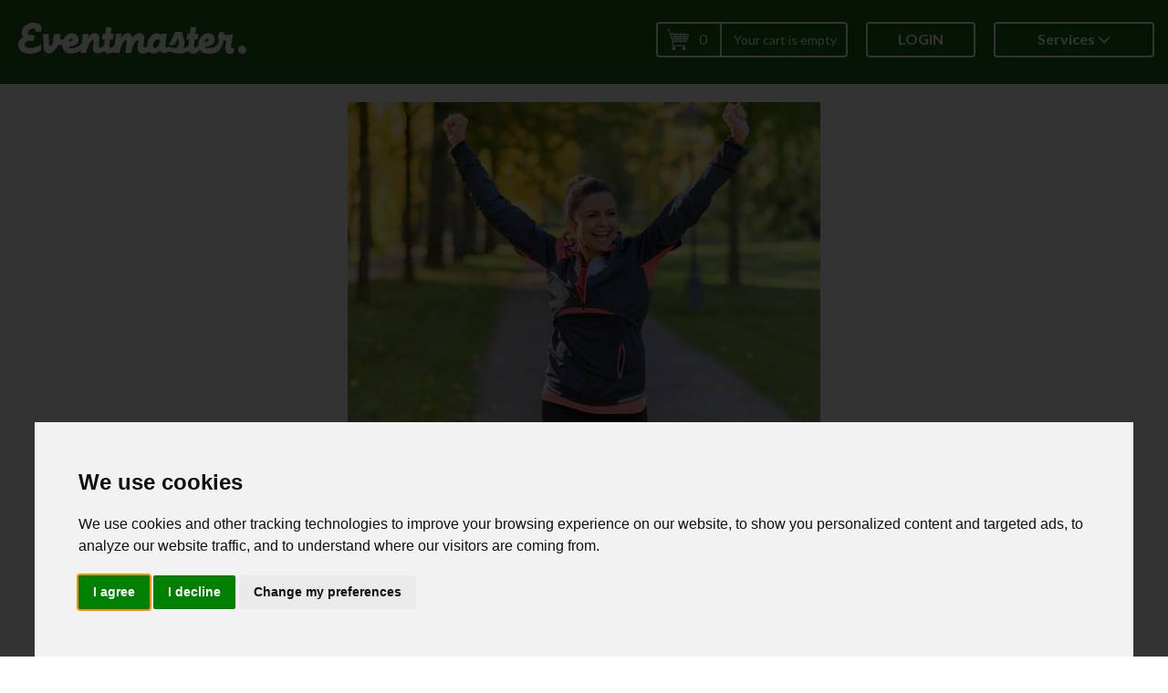

--- FILE ---
content_type: text/html;charset=UTF-8
request_url: https://eventmaster.ie/event/w7Z5FPySRQ
body_size: 10180
content:
<!DOCTYPE html>
<html >
<head>
    <!-- SEO information -->
    <title>Mastering Midlife for Women Workshop (28th March &amp; 4th April) - Buy Tickets</title>
    <meta content="Mastering Midlife for Women Workshop - 28th March &amp; 4th April, 7-9pm online." name="description"/>
	<meta content="Sport, Nutrition, Education, Zoom, Fitness" name="keywords"/>
	<meta content="" name="author"/>
    

	<meta http-equiv="Content-Type" content="text/html; charset=UTF-8"/>
	<meta content="width=device-width, initial-scale=1" name="viewport"/>

    <!-- Information for Social networking services -->
    <meta property="og:url"                content="https://eventmaster.ie/event/w7Z5FPySRQ" />
    <meta property="og:type"               content="website" />
    <meta property="og:description"        content="Mastering Midlife for Women Workshop - 28th March &amp; 4th April, 7-9pm online." />
    <meta property="og:image"              content="https://eventmaster.ie/userresources/images/logo_yzbqcP0SVy_2022_07_08-10_39_42.jpg" />

	<!-- STYLES -->
    <link href="/resources/global-v2/css/evm-bootstrap.css" rel="stylesheet" media="screen"/>
    <link href="/resources/event/css/event-style-new.css?v=20170414" rel="stylesheet" media="screen"/>
    <link href="/resources/global-v2/css/v2/newest-css/main.css" rel="stylesheet" media="screen"/>
    <link href="/resources/global-v2/css/v2/fragments/footers.css"  rel="stylesheet">
    <link rel="stylesheet" href="https://cdnjs.cloudflare.com/ajax/libs/jqueryui/1.11.4/themes/smoothness/jquery-ui.min.css" />

    
    <style>
        .evm-bootstrap .event-share-btn,
        .event-share-btn {
            position: relative;
            display: block;
            width: 100%;
            padding: 14px 43px;
            font-size: 27px;
            font-weight: bold;
            line-height: 27px;
            text-align: left;
            border-radius: 10px;
            background-color: #1d72a0;
            transition: all 0.3s ease-out 0s;
        }
        .evm-bootstrap .event-share-btn i,
        .event-share-btn i {
            position: absolute;
            top: 15px;
            right: 15px;
        }

        .event-share-modal .modal-title {
            font-weight: bold;
        }

        .event-share-modal .modal-dialog {
            display: flex;
            align-items: center;
            justify-content: center;
            height: 100%;
            margin-top: 0;
            margin-bottom: 0;
        }

        .event-share-modal .modal-content {
            position: static;
            width: 400px;
            max-width: 100%;
        }

        .event-share-modal .share-headline {
            margin-bottom: 15px;
        }

        .event-share-modal .share-select {
            tab-size: 4;
            margin: 0;
            padding: 0;
            border: 0 solid;
            list-style: none;
            display: flex;
            flex-direction: row;
            flex-wrap: wrap;
            justify-content: center;
            gap: 8px;
        }

        .event-share-modal .share-option {
            padding: 0;
            margin: 0;
            width: 64px;
            height: 36px;
        }

        .event-share-modal .share-option-button {
            display: inline-block;
            width: 64px;
            height: 36px;
            padding-inline: 24px;
            padding-block: 10px;
            border: 0;
            border-radius: 0.25rem;
            color: white;
            background-color: #1877f2;
            line-height: 16px;
            text-transform: uppercase;
            box-shadow: 0 0 #0000, 0 0 #0000, 0 0 #0000, 0 0 #0000, 0 0 #0000, 0 4px 6px -1px rgb(0 0 0 / 0.1), 0 2px 4px -2px rgb(0 0 0 / 0.1);
            transition-property: color, background-color, border-color, outline-color, text-decoration-color, fill, stroke, --tw-gradient-from, --tw-gradient-via, --tw-gradient-to, opacity, box-shadow, transform, translate, scale, rotate, filter, -webkit-backdrop-filter, backdrop-filter;
            transition-duration: 150ms;
            transition-timing-function: cubic-bezier(0.4, 0, 0.2, 1);
        }
        .event-share-modal .share-option-button:hover {
            color: white;
            box-shadow: 0 0 #0000, 0 0 #0000, 0 0 #0000, 0 0 #0000, 0 0 #0000, 0 10px 15px -3px rgb(0 0 0 / 0.1), 0 4px 6px -4px rgb(0 0 0 / 0.1);;
        }
        .event-share-modal .share-option-button:focus,
        .event-share-modal .share-option-button:active,
        .event-share-modal .share-option-button:active:focus {
            color: white;
        }

        .event-share-modal .share-option-button > svg {
            width: 16px;
            height: 16px;
        }

        .event-share-modal .share-actions {
            display: flex;
            justify-content: center;
            margin-top: 15px;
        }

        .event-share-modal .share-actions .btn {
            margin-right: 8px;
            border-radius: 8px;
            padding: 8px 16px;
            text-align: center;
            color: white;
            background-color: #1d72a0;
            font-size: 18px;
        }
        .event-share-modal .share-actions .btn:first-child {
            margin-left: 8px;
        }
    </style>


    <!--<link href="/resources/global-v2/css/v2/layout-common.css" rel="stylesheet" media="screen"/>
    <link href="/resources/global-v2/css/v2/front-layout.css" rel="stylesheet" media="screen"/>-->

    <!-- Page customization -->
    <style type="text/css">
        .bannerBackgroundColor {
            background-color: #f15a29 !important;
        }
        .headerBackgroundColor {
            background-color: #1E651A !important;
        }
        .account-menu-content a:hover{
            background-color: rgb(21,71,18) !important;
        }
        .headerColor {
            color: #000000 !important;
        }
        .titlesColor {
            color: #1E651A !important;
        }
        .tabsButtonsColor.active, .select-arrows {
            background-color: #1E651A !important;
        }
        .select-arrow-top {
            border-color: #1E651A !important;
        }

        .sectionsColor, .active-step, .active-step .progressbar-triangle {
            background-color: #1E651A !important;
        }

        .regform-styled-select::before {
            background-color: #1E651A !important;
        }

        .buttonsColor {
            background-color: #1E651A !important;
            border-color: #1E651A !important;
        }
        .buttonsColor:hover {
            background-color: rgb(21,71,18) !important;
            border-color: rgb(21,71,18) !important;
        }
        .timeslotDate_card {
            background-color: #1E651A !important;
        }

        .text-date-color {
               color: #3299bc !important;
           }
        .table-head-color {
            color: #3299bc;
        }
    </style>

    

	<!-- SCRIPTS -->
	<script src="https://ajax.googleapis.com/ajax/libs/jquery/2.1.3/jquery.min.js"></script>
    <script type="text/javascript" src="/resources/global-v2/js/alerts/jquery.alerts.js"></script>
    <script src="https://cdnjs.cloudflare.com/ajax/libs/jqueryui/1.11.4/jquery-ui.min.js"></script>

    <script type="text/javascript" src="/resources/global-v2/js/jquery.plugin.min.js"></script>
    <script type="text/javascript" src="/resources/global-v2/js/jquery.countdown.min.js"></script>
    <script type="text/javascript" src="/resources/event/js/eventpage.js?ver=30 Jan 2026 10:22" ></script>
    <script src="https://maxcdn.bootstrapcdn.com/bootstrap/3.3.7/js/bootstrap.min.js" integrity="sha384-Tc5IQib027qvyjSMfHjOMaLkfuWVxZxUPnCJA7l2mCWNIpG9mGCD8wGNIcPD7Txa" crossorigin="anonymous"></script>

    <!-- lightbox -->
    <link href="/resources/global-v2/js/lightbox/css/lightbox.css" rel="stylesheet">
    <script src="/resources/global-v2/js/lightbox/js/lightbox.js"></script>

    <!-- Booking forms styles and scripts -->
<!--<link rel="stylesheet" href="/resources/global-v2/css/t/event-orders-selection.css" />-->
<link rel="stylesheet" href="https://cdnjs.cloudflare.com/ajax/libs/multiple-select/1.2.0/multiple-select.min.css" />
<link rel="stylesheet" href="/resources/global-v2/css/magnific-popup.css" />

<script type="text/javascript" src="/resources/global-v2/js/magnific-popup.js"></script>
<script src="https://cdnjs.cloudflare.com/ajax/libs/multiple-select/1.2.0/multiple-select.min.js"></script>
<script type="text/javascript" src="/resources/global-v2/js/moment-with-locales.min.js"></script>
<script src="/resources/global-v2/js/combodate.js"></script>
<script src="/resources/event/js/showhidefields.js?v=20190530"></script>
<script type="text/javascript" src="/resources/event/js/registrantforms.js?ver=30 Jan 2026 10:22" ></script>
<!--   Country codes -->
<script type="text/javascript" src="/resources/event/js/country-codes.js" ></script>
<!-- Select2 -->

<link href="/resources/select2-4.0.7/dist/css/select2.min.css" rel="stylesheet" />
<script type="text/javascript" src="/resources/select2-4.0.7/dist/js/select2.min.js?v=4"></script>




    <!-- head block, fonts -->
    <meta charset="utf-8"/>
<meta http-equiv="x-ua-compatible" content="ie=edge"/>
<meta name="viewport" content="width=device-width, initial-scale=1, shrink-to-fit=no"/>

<!--<meta http-equiv="Content-Security-Policy" content="default-src 'self'"/>-->
<meta name="application-name" content="Eventmaster"/>

<!-- FONTS -->
<link href="//fonts.googleapis.com/css?family=Lato:400,700" rel="stylesheet" type="text/css"/>
<link href="/resources/global-v2/js/alerts/jquery.alerts.css" rel="stylesheet" media="screen"/>

    <script src="/resources/front/js/cookieutils.js"></script>








    <!--    for select2-->
    <link href="/resources/select2-4.0.7/dist/css/select2.min.css" rel="stylesheet" />
    <script type="text/javascript" src="/resources/select2-4.0.7/dist/js/select2.min.js?v=4"></script>

    
    <script type="text/javascript" src="/resources/global-v2/js/sharer.min.js"></script>
    <script defer src="/resources/global-v2/js/qrcodegen.min.js"></script>


    <!--  seats.io  -->
    

    <style>
        .select2-container--open .select2-dropdown--below{
            min-width: 410px;
        }
        .select2-container--open .select2-dropdown--above{
            min-width: 410px;
        }
        .select2-results__options{
            width: 410px!important;
        }

        [data-tooltip] {
            position: relative;
            white-space: pre-line;
            text-align: left;
        }
        [data-tooltip]::after {
            content: attr(data-tooltip);
            position: absolute;
            width: 340px;
            left: 10px; bottom: 10px;
            right: 0;
            background: white;
            color: black;
            padding: 0.5em;
            box-shadow: 2px 2px 5px rgba(0, 0, 0, 0.3);
            pointer-events: none;
            opacity: 0;
            transition: 0.8s;
            font-family: 'Inter', sans-serif;
        }
        [data-tooltip]:hover::after {
            opacity: 1;
            bottom: 1em;
            font-family: 'Inter', sans-serif;
        }
    </style>

</head>

<body class="evm-bootstrap body-org">
	<div id="page" class="page-container">

        <!--<header>
            <div class="container container-type-full" style="width: 100%">
                <div th:replace="v2/layouts/fragments/users-header"></div>
            </div>
        </header>-->

	    <!-- <header th:replace="event/templates/evbr-template/blocks/eventpage-header"></header> -->
      <header class="front-header booking-header eventpage-header headerBackgroundColor">
    <div class="container-fluid">
        <nav class="navbar navbar-default row">
            <div class="navbar-header col-lg-3">
                <button type="button" class="navbar-toggle collapsed" data-toggle="collapse" data-target="#navbar"
                        aria-expanded="false" aria-controls="navbar">
                    <span class="sr-only">Toggle navigation</span>
                    <span class="icon-bar"></span>
                    <span class="icon-bar"></span>
                    <span class="icon-bar"></span>
                </button>
                <div class="col-lg-12 col-md-12 col-sm-12 col-xs-9">
                    <a class="hidden-md hidden-sm hidden-xs" href="/">
                        <img class="icon_main" src="/resources/global-v2/images/EVM-Updated-Logo-Jan2021.svg"
                             style="max-width: 250px; margin-top: 15px;">
                        <p class="icon_main_txt"></p>
                    </a>
                    
                    
                    
                    
                    
                    <a class="hidden-lg" href="/">
                        <img class="icon_main_small" src="/resources/global-v2/images/EVM-Updated-Logo-Jan2021.svg"
                             style="width: 180px;height: 44px;">
                        
                        
                        
                        
                        
                    </a>
                </div>
            </div>
            <div id="navbar" class="navbar-collapse collapse" aria-expanded="false">
                <div class="nav-wrapp header-nav-list">
                    <div class="cart-header">
                        <div id="order-basket-menu"><a href="/shoppingcart.html" title="Go to the Shopping Cart">
    <div class="cart-quantity">0</div>
    <div class="cart-amount">
        <span id="cart-currency" hidden="hidden"></span>
        <span id="cart-amount" hidden="hidden">0</span>
        <span >Your cart is empty</span>
        
    </div>
</a>
</div>
                    </div>
                    <a class="btn-front-menu booking-login-btn"
                       href="/login.html" id="login">Login</a>
                    
                    <ul class="nav navbar-nav header-nav-list__second">
                        <li class="list_evm_services account-menu">
    <div class="welcome-name">
        <span>Services</span>
        <span class="glyphicon glyphicon-menu-down font14"></span>
    </div>
<li class="account-menu-content">
    <ul class="header-nav-list__sub-list headerBackgroundColor">
        <li>
            <a href="https://accounts.eventmaster.ie/user/profile">Account</a>
        </li>
        <li>
            <a href="https://accounts.eventmaster.ie/proxy-login?target=TICKETING">Ticketing</a>
        </li>
        <li>
            <a href="https://accounts.eventmaster.ie/proxy-login?target=FUNDRAISING">Fundraising</a>
        </li>
    </ul>
</li>
</li>
                    </ul>
                </div>
            </div>
        </nav>
    </div>
</header>


        <div class="container">
            <div class="hidden">
                <input id="publicId" type="hidden" value="w7Z5FPySRQ" />
                <input id="tsPublicId" type="hidden" value="" />
                <input id="selectedDateTime" type="hidden" value="" />
            </div>
            <div class="customheader-row row">
                <div id="carouselBanner" class="carousel slide width100 topmargin-10" data-ride="carousel">
    <ol class="carousel-indicators">
        
        
        
    </ol>
    <div class="carousel-inner" role="listbox">
        <div class="item active">
            <img class="d-block topmargin-10 w-100 center-block" src="/userresources/images/banner_w7Z5FPySRQ_2023_03_09-09_54_09.jpg"
                 alt="First slide">
        </div>
        
        
    </div>
    
    
</div>

            </div>
            <div class="eventpage-main-row row">

                

                
                    <div class="col-lg-8 col-md-8 border-right" >
    <div class="row" id="eventpage-errors">
    
    <h3 style="color:red;">Sorry, this event is no longer for sale.</h3>
</div>

    <div class="" id="eventtitle">
    
        <h1 class="headerColor">Mastering Midlife for Women Workshop (28th March &amp; 4th April)</h1><br/>
        
        <span class="headerColor" style="font-size: 20px; margin-top:0;">Zoom</span>
    
    
</div>

    <div class="col-lg-12 col-md-12 border-bottom" id="short-description">
        <p>Mastering Midlife for Women Workshop - 28th March &amp; 4th April, 7-9pm online.</p>
    </div>


<div class="col-lg-12 col-md-12" >
    

        <!--<div id="event-date-info" th:class="${event.timeslot == null} ? hidden : visible">
            <h2 id="event-date-name" th:text="${event.timeslot != null ? event.timeslot.name : ''}" class="titlesColor"></h2>
            <p id="event-date-startingdatetime" th:if="${!event.hideTimeslotDate}">
                <span id="event-date-startdate" th:text="${event.timeslot != null ? event.timeslot.dateFormatted : ''}"></span>
                <span> at </span>
                <span id="event-date-starttime" th:text="${event.timeslot != null ? event.timeslot.startTime : ''}"></span>
                (<span id="event-date-starttime" th:text="${event.timeZone != null ? event.timeZone : ''}"></span>)
            </p>
            <p id="event-date-venue">
                <span id="event-date-venue" th:text="${event.timeslot != null ? event.timeslot.venue : ''}"></span><br/>
                <span id="event-date-address" th:text="${event.timeslot != null ? event.timeslot.venueAddress : ''}"></span><br/>
            </p>
        </div>-->

        <p id="event-contacts">
            <div style="text-decoration: underline;font-weight: 700;">Contact:</div>
            <div>
                W: <a target="_blank" href="http://www.meathsports.ie">http://www.meathsports.ie</a>
            </div>
        <button class="btn btn-primary styled-button-blue" style="background-color: black"
                type="button" data-toggle="modal" data-target="#contactOrganizerModalDialog"
        >Contact Organiser</button>
        </p>
        <script>
    $(document).ready(function(){
        $("#organizerContactMessage").keyup(function(){
            $("#countCharactersMessage").text($(this).val().length);
        });
    });
</script>
<div class="modal fade" id="contactOrganizerModalDialog" tabindex="-1" role="dialog" aria-labelledby="modalCenterTitle" aria-hidden="true">
    <div style="width: 100%; max-width: 700px;" class="modal-dialog " role="document">
        <div class="modal-content ">
            <div class="modal-header text-center">
                <!--                        <button style="color: #0D3349" type="button" class="close" data-dismiss="modal" aria-label="Close">X</button>-->
                <h5 class="modal-title" id="exampleModalLongTitle2">Contact Organiser</h5>
            </div>
            <div style="text-align: left; margin-right: 15px; margin-left: 15px;" class="modal-body">
                <div>Your message will be send directly to the event organizer.</div>
                <div class="row">
                    <div class="col-lg-12 col-md-12 col-sm-12 col-xs-12"><span style="color: red;">*</span>Contact Reason:</div>
                    <div class="col-lg-12 col-md-12 col-sm-12 col-xs-12">
                        <select id="organizerContactReason" class="form-control">
                            <option id="organizerContactReasonDefaultValue" value="" selected disabled>Select...</option>
                            <option value="I have a question about an existing booking">I have a question about an existing booking</option>
                            <option value="I have a question about the event">I have a question about the event</option>
                        </select>
                    </div>
                </div>
                <div class="row">
                    <div class="col-lg-12 col-md-12 col-sm-12 col-xs-12">Order ID:</div>
                    <div class="col-lg-12 col-md-12 col-sm-12 col-xs-12">
                        <input type="number" id="organizerContactOrderId" class="form-control" style="width: 300px;"/>
                        <div style="font-size: 10px;">This can be found in your confirmation email and on your ticket.</div>
                    </div>
                </div>
                <div class="row" style="margin-left: -10px; margin-right: -10px;">
                    <div class="col-lg-6 col-md-6 col-sm-12 col-xs-12">
                        <div class="row">
                            <div class="col-lg-12 col-md-12 col-sm-12 col-xs-12"><span style="color: red;">*</span>Your Full Name:</div>
                            <div class="col-lg-12 col-md-12 col-sm-12 col-xs-12">
                                <input type="text" id="organizerContactCustomerFullName" class="form-control" style="width: 300px;"/>
                            </div>
                        </div>
                    </div>
                    <div class="col-lg-6 col-md-6 col-sm-12 col-xs-12">
                        <div class="row">
                            <div class="col-lg-12 col-md-12 col-sm-12 col-xs-12"><span style="color: red;">*</span>Your Email Address:</div>
                            <div class="col-lg-12 col-md-12 col-sm-12 col-xs-12">
                                <input type="text" id="organizerContactCustomerEmail" class="form-control" style="width: 300px;"/>
                            </div>
                        </div>
                    </div>
                </div>

                <div class="row">
                    <div class="col-lg-12 col-md-12 col-sm-12 col-xs-12">Your Message (no more than 2000 characters)</div>
                    <div class="col-lg-12 col-md-12 col-sm-12 col-xs-12">
                                <textarea style="min-height: 200px; width: 100%; max-width: 700px;"
                                          class="form-control"
                                          id="organizerContactMessage"
                                          maxlength="2000"
                                          placeholder="Enter your message for the event organizer here"></textarea>
                        <span>Characters: <span id="countCharactersMessage">0</span>/2000</span>
                    </div>
                </div>

            </div>
            <div style="text-align: right" class="modal-footer">
                <button data-dismiss="modal" aria-label="Close" type="button" class="btn btn-primary styled-button-blue"
                        style="color: #19719F; background-color: white;">Close</button>
                <button id="organizer-contact-form-send" type="button" class="btn btn-primary styled-button-blue"
                        publicId="w7Z5FPySRQ"
                        onclick="javascript:sendMessageToContactOrganizer(this.getAttribute(&#39;publicId&#39;))">Send Message</button>
            </div>
        </div>
    </div>
</div>

    

    
        <div>
            <div class="weight700">Event Description:</div>
            <div id="eventFullDetails"><p><strong>Exercise, Nutrition &amp; Menopause</strong></p>
<p>We all know the benefits of exercise &amp; nutrition for maintaining life-long health but for Midlife Women, hormonal change can sometimes make it difficult to continue with our normal routines. The two big questions are &ldquo;Why has exercise become so hard&rdquo; and &ldquo;Why have I gained weight?&rdquo;</p>
<p>There is no one answer to this question, the answer lies in figuring out our menopause jigsaw of HRT (optional), specific exercise, specific nutrition and self-care. When all the pieces in the jigsaw join that is where the magic happens, and we get back to feeling like ourselves again.</p>
<p><strong>This 4-hour online workshop is for all women from 35+ years, who are wondering how peri-menopause and menopause is affecting them mentally and physically and how making small changes could increase energy levels, improve sleep, improve moods and decrease weight gain.</strong></p>
<p><u>Topics include:</u></p>
<ul>
<li>Hormones</li>
<li>Exercise</li>
<li>Recovery</li>
<li>Nutrition</li>
</ul>
<p>Meath LSP collect your personal data when you register for our programmes, events, workshops, initiatives or when you sign up to receive our newsletter and marketing materials. For more information regarding the processing of your personal data please refer to our Privacy Policy on our website:&nbsp;<a href="https://scanner.topsec.com/?r=show&amp;t=3d4c205ea114c2a080788e90e3229ab95ecb71fe&amp;u=https%3A%2F%2Fwww.meathsports.ie%2Fmeath-lsp-privacy-policy%2F&amp;d=1406">https://www.meathsports.ie/meath-lsp-privacy-policy/</a></p></div>
        </div>
        <style>
            div#eventFullDetails > UL *{
                list-style-type: disc;
            }
        </style>
    


</div>

    <div class="col-lg-12 col-md-12 border-bottom border-top topmargin-10 no-padding-left" id="event-actions2"
     style="margin-bottom:10px;">
    
    <div>
        <div class="col-lg-12 col-md-12" style="padding: 10px;">
            

            <style>
                .custom-group-item {
                    font-size: 20px;
                    border: 1px solid lightgrey;
                    border-radius: 4px;
                }

                .custom-group-item-disabled {
                    font-size: 20px;
                    border: 1px solid lightgrey;
                    border-radius: 4px;
                }

                div.custom-group-item {
                    background-color: transparent;
                }

                a.disabled_link {
                    pointer-events: none;
                }

                .disabled {
                    pointer-events: none;
                    opacity: 0.5;
                }
            </style>

            <div id="timeslots" style="width: auto">
                
            </div>
        </div>

        
        

    </div>
</div>



    

    

    
</div>

                

                <div class="col-lg-4 col-md-4 height100">
    <div>
        <img id="event-logo-image" src="/userresources/images/logo_yzbqcP0SVy_2022_07_08-10_39_42.jpg" class="width100" />

        <div style="margin-top: 20px; margin-bottom: 20px;">
            
        </div>

        <div style="margin-top: 20px; margin-bottom: 20px;">
            
    <button type="button" data-toggle="modal" data-target="#eventShareModal" class="btn btn-primary styled-button-blue--2 event-share-btn buttonsColor">
        Share <i class="glyphicon glyphicon-share-alt"></i>
    </button>

        </div>

        

        <div class="events-crosspromotion col-lg-12 col-md-12 text-center" id="event-logos">

</div>
    </div>
</div>


    <div id="eventShareModal" class="modal fade event-share-modal" tabindex="-1" role="dialog">
        <div class="modal-dialog" role="document">
            <div id="eventShareModalContent" class="modal-content">
                <div class="modal-header">
                    <button type="button" class="close" data-dismiss="modal" aria-label="Close"><span aria-hidden="true">&times;</span></button>
                    <h4 class="modal-title text-bold">
                        Share event page for Mastering Midlife for Women Workshop (28th March &amp; 4th April)
                    </h4>
                </div>

                <div class="modal-body">
                    <h4 class="text-center share-headline">
                        By sharing this on social media you can help to raise up to 5 times more!
                    </h4>

                    <ul class="share-select">
                        <li class="share-option">
                            <button type="button"
                                    title="Facebook"
                                    class="btn share-option-button"
                                    style="background-color: #1877f2"
                                    data-sharer="facebook" data-url="https://eventmaster.ie/event/w7Z5FPySRQ" data-hashtag="#MasteringMidlifeforWomenWorkshop28thMarch4thApril #DontMissOut #SeeYouThere">
                                <svg xmlns="http://www.w3.org/2000/svg" fill="currentColor" viewBox="0 0 320 512">
                                    <!--!Font Awesome Free 6.5.1 by @fontawesome - https://fontawesome.com License - https://fontawesome.com/license/free Copyright 2024 Fonticons, Inc. -->
                                    <path d="M80 299.3V512H196V299.3h86.5l18-97.8H196V166.9c0-51.7 20.3-71.5 72.7-71.5c16.3 0 29.4 .4 37 1.2V7.9C291.4 4 256.4 0 236.2 0C129.3 0 80 50.5 80 159.4v42.1H14v97.8H80z" />
                                </svg>
                            </button>
                        </li>
                        <li class="share-option">
                            <button type="button"
                                    title="X"
                                    class="btn share-option-button"
                                    style="background-color: black"
                                    data-sharer="twitter" data-title="🎉 I&#39;m going to Mastering Midlife for Women Workshop (28th March &amp; 4th April)! Get your tickets here 👉 https://eventmaster.ie/event/w7Z5FPySRQ" data-hashtags="MasteringMidlifeforWomenWorkshop28thMarch4thApril,DontMissOut,SeeYouThere">
                                <svg xmlns="http://www.w3.org/2000/svg" fill="currentColor" viewBox="0 0 512 512">
                                    <!--!Font Awesome Free 6.5.1 by @fontawesome - https://fontawesome.com License - https://fontawesome.com/license/free Copyright 2024 Fonticons, Inc. -->
                                    <path d="M389.2 48h70.6L305.6 224.2 487 464H345L233.7 318.6 106.5 464H35.8L200.7 275.5 26.8 48H172.4L272.9 180.9 389.2 48zM364.4 421.8h39.1L151.1 88h-42L364.4 421.8z"/>
                                </svg>
                            </button>
                        </li>
                        <li class="share-option">
                            <button type="button"
                                    title="WhatsApp"
                                    class="btn share-option-button"
                                    style="background-color: #128c7e"
                                    data-sharer="whatsapp" data-title="I&#39;m going to Mastering Midlife for Women Workshop (28th March &amp; 4th April)! Get your tickets here: https://eventmaster.ie/event/w7Z5FPySRQ">
                                <svg xmlns="http://www.w3.org/2000/svg" fill="currentColor" viewBox="0 0 448 512">
                                    <!--!Font Awesome Free 6.5.1 by @fontawesome - https://fontawesome.com License - https://fontawesome.com/license/free Copyright 2024 Fonticons, Inc. -->
                                    <path d="M380.9 97.1C339 55.1 283.2 32 223.9 32c-122.4 0-222 99.6-222 222 0 39.1 10.2 77.3 29.6 111L0 480l117.7-30.9c32.4 17.7 68.9 27 106.1 27h.1c122.3 0 224.1-99.6 224.1-222 0-59.3-25.2-115-67.1-157zm-157 341.6c-33.2 0-65.7-8.9-94-25.7l-6.7-4-69.8 18.3L72 359.2l-4.4-7c-18.5-29.4-28.2-63.3-28.2-98.2 0-101.7 82.8-184.5 184.6-184.5 49.3 0 95.6 19.2 130.4 54.1 34.8 34.9 56.2 81.2 56.1 130.5 0 101.8-84.9 184.6-186.6 184.6zm101.2-138.2c-5.5-2.8-32.8-16.2-37.9-18-5.1-1.9-8.8-2.8-12.5 2.8-3.7 5.6-14.3 18-17.6 21.8-3.2 3.7-6.5 4.2-12 1.4-32.6-16.3-54-29.1-75.5-66-5.7-9.8 5.7-9.1 16.3-30.3 1.8-3.7 .9-6.9-.5-9.7-1.4-2.8-12.5-30.1-17.1-41.2-4.5-10.8-9.1-9.3-12.5-9.5-3.2-.2-6.9-.2-10.6-.2-3.7 0-9.7 1.4-14.8 6.9-5.1 5.6-19.4 19-19.4 46.3 0 27.3 19.9 53.7 22.6 57.4 2.8 3.7 39.1 59.7 94.8 83.8 35.2 15.2 49 16.5 66.6 13.9 10.7-1.6 32.8-13.4 37.4-26.4 4.6-13 4.6-24.1 3.2-26.4-1.3-2.5-5-3.9-10.5-6.6z" />
                                </svg>
                            </button>
                        </li>
                        <li class="share-option">
                            <button type="button"
                                    title="LinkedIn"
                                    class="btn share-option-button"
                                    style="background-color: #0077b5"
                                    data-sharer="linkedin" data-url="https://eventmaster.ie/event/w7Z5FPySRQ">
                                <svg xmlns="http://www.w3.org/2000/svg" fill="currentColor" viewBox="0 0 448 512">
                                    <!--!Font Awesome Free 6.5.1 by @fontawesome - https://fontawesome.com License - https://fontawesome.com/license/free Copyright 2024 Fonticons, Inc. -->
                                    <path d="M100.3 448H7.4V148.9h92.9zM53.8 108.1C24.1 108.1 0 83.5 0 53.8a53.8 53.8 0 0 1 107.6 0c0 29.7-24.1 54.3-53.8 54.3zM447.9 448h-92.7V302.4c0-34.7-.7-79.2-48.3-79.2-48.3 0-55.7 37.7-55.7 76.7V448h-92.8V148.9h89.1v40.8h1.3c12.4-23.5 42.7-48.3 87.9-48.3 94 0 111.3 61.9 111.3 142.3V448z"/>
                                </svg>
                            </button>
                        </li>
                        <li class="share-option">
                            <button type=button
                                    title="Email"
                                    class="btn share-option-button"
                                    style="background-color: #f5f5f5"
                                    data-sharer="email" data-title="🎉 I&#39;m going to Mastering Midlife for Women Workshop (28th March &amp; 4th April)! Get your tickets here 👉 https://eventmaster.ie/event/w7Z5FPySRQ">
                                <svg xmlns="http://www.w3.org/2000/svg" viewBox="0 0 512 512">
                                    <!--!Font Awesome Free 6.7.2 by @fontawesome - https://fontawesome.com License - https://fontawesome.com/license/free Copyright 2025 Fonticons, Inc.-->
                                    <path d="M48 64C21.5 64 0 85.5 0 112c0 15.1 7.1 29.3 19.2 38.4L236.8 313.6c11.4 8.5 27 8.5 38.4 0L492.8 150.4c12.1-9.1 19.2-23.3 19.2-38.4c0-26.5-21.5-48-48-48L48 64zM0 176L0 384c0 35.3 28.7 64 64 64l384 0c35.3 0 64-28.7 64-64l0-208L294.4 339.2c-22.8 17.1-54 17.1-76.8 0L0 176z"/>
                                </svg>
                            </button>
                        </li>
                    </ul>
                    <div class="share-actions">
                        <code id="event-share-page-url" style="display: none">https://eventmaster.ie/event/w7Z5FPySRQ</code>
                        <button type="button" class="btn btn-primary styled-button-blue--2" onclick="copyShareLinkToClipboard()">
                            <i class="glyphicon glyphicon-link"></i>
                            Copy Link
                        </button>
                        <button type="button" class="btn btn-primary styled-button-blue--2" onclick="showShareQRCode()">
                            <i class="glyphicon glyphicon-qrcode" aria-hidden="true"></i>
                            &nbsp;QR Code
                        </button>
                    </div>
                </div>

                <div class="modal-footer">
                    <button type="button" class="btn btn-default" data-dismiss="modal">Close</button>
                </div>
            </div>

            <div id="eventShareModalQRCode" class="modal-content"  style="display: none">
                <div class="modal-header">
                    <button type="button" class="close" data-dismiss="modal" aria-label="Close"><span aria-hidden="true">&times;</span></button>
                    <h4 class="modal-title text-bold">
                        Share event page for Mastering Midlife for Women Workshop (28th March &amp; 4th April)
                    </h4>
                </div>

                <div class="modal-body">
                    <div class="text-center">
                        <img width="200" height="200" alt="QR code for event link">
                    </div>
                </div>

                <div class="modal-footer text-center">
                    <div class="text-center">
                        <button type="button" class="btn btn-default" onclick="hideShareQRCode()">Back</button>
                    </div>
                </div>
            </div>
        </div>
    </div>

    <script>
        const $shareContentBlock = $('#eventShareModalContent');
        const $shareQRCodeBlock = $('#eventShareModalQRCode');

        function copyShareLinkToClipboard() {
            const url = $('#event-share-page-url').text();
            navigator.clipboard.writeText(url).then(() => {
                alert("Copied!");
            });
        }

        function showShareQRCode() {
            const url = $('#event-share-page-url').text();
            const qr = qrcodegen.QrCode.encodeText(url, qrcodegen.QrCode.Ecc.HIGH);
            const svg = btoa(toSvgString(qr, 200, 200, 0, 'white', 'black'));
            const qrUrl = 'data:image/svg+xml;base64,' + svg;
            $shareQRCodeBlock.show().find('img').attr('src', qrUrl);
            $shareContentBlock.hide();
        }

        function hideShareQRCode() {
            $shareQRCodeBlock.hide();
            $shareContentBlock.show();
        }

        function toSvgString(qr, width, height, border, lightColor, darkColor) {
            if (border < 0)
                throw new RangeError('Border must be non-negative');
            const parts = [];
            for (let y = 0; y < qr.size; y++) {
                for (let x = 0; x < qr.size; x++) {
                    if (qr.getModule(x, y))
                        parts.push('M' + (x + border) + ',' + (y + border) + 'h1v1h-1z');
                }
            }
            return '<?xml version="1.0" encoding="UTF-8"?>' +
                '<!DOCTYPE svg PUBLIC "-//W3C//DTD SVG 1.1//EN" "http://www.w3.org/Graphics/SVG/1.1/DTD/svg11.dtd">' +
                '<svg xmlns="http://www.w3.org/2000/svg" version="1.1" width="' + width + '" height="' + height + '" viewBox="0 0 ' + (qr.size + border * 2) + ' ' + (qr.size + border * 2) + '" stroke="none">' +
                '<rect width="100%" height="100%" fill="' + lightColor + '"/>' +
                '<path d="' + parts.join(" ") + '" fill="' + darkColor + '"/>' +
                '</svg>';
        }
    </script>

            </div>
        </div>

	    <div id="push"></div>
	</div>
    <!-- <footer th:replace="v2/layouts/fragments/users-footer"></footer> -->
	<footer>
    <div class="containerForEventpage">
        <div class="inline-block" style="margin-left: 20px">
            <span style="font-weight: bold;font-size: 18px;" >Useful links:</span>
            <a class="footer-link-new" href="mailto://support@eventmaster.ie">Technical Support</a>
            <span>•</span>
            <a class="footer-link-new" href="/terms.html">Terms & Conditions</a>
            <span>•</span>
            <a class="footer-link-new" href="/gdpr_privacy.html">GDPR & Privacy Policy</a>
        </div>
        <div class="pull-right">
            <div class="inline-block">
                <p style="color:white"><b>Powered By</b></p>
            </div>

            <div class="inline-block">
                <img src="/resources/global-v2/images/logo2.png"/>
            </div>
        </div>

        <!-- Cookie Consent by TermsFeed Privacy Generator https://www.TermsFeed.com -->
        <script type="text/javascript" src="/resources/global-v2/js/cookies-consent.js" charset="UTF-8"></script>
        <script type="text/javascript" charset="UTF-8">
            document.addEventListener('DOMContentLoaded', function () {
                cookieconsent.run({"notice_banner_type":"interstitial","consent_type":"express","palette":"light","language":"en","page_load_consent_levels":["strictly-necessary","functionality","tracking","targeting"],"notice_banner_reject_button_hide":false,"preferences_center_close_button_hide":false,"page_refresh_confirmation_buttons":true});
            });
        </script>
        <!-- End Cookie Consent by TermsFeed Privacy Generator https://www.TermsFeed.com -->
    </div>
</footer>
    
<!-- Google tag (gtag.js) -->
<script async src="https://www.googletagmanager.com/gtag/js"></script>
<script src="/resources/front/js/cookieutils.js"></script>
<script>
    if(isTrackingConsentGiven()) {
        window.dataLayer = window.dataLayer || [];

        function gtag() {
            dataLayer.push(arguments);
        }

        try {
            gtag('js', new Date());
            gtag('config', 'G-V20Y6PXRMW');
            // event GA ID
            const customDataStreamID = null;
            if(customDataStreamID != undefined && customDataStreamID != '') {
                gtag('config', customDataStreamID)
            }
        } catch (e) {
            console.log(e)
        }
    }
</script>

<script defer src="https://static.cloudflareinsights.com/beacon.min.js/vcd15cbe7772f49c399c6a5babf22c1241717689176015" integrity="sha512-ZpsOmlRQV6y907TI0dKBHq9Md29nnaEIPlkf84rnaERnq6zvWvPUqr2ft8M1aS28oN72PdrCzSjY4U6VaAw1EQ==" data-cf-beacon='{"version":"2024.11.0","token":"b72d2f0081ac4f42add4e3deaa02560b","server_timing":{"name":{"cfCacheStatus":true,"cfEdge":true,"cfExtPri":true,"cfL4":true,"cfOrigin":true,"cfSpeedBrain":true},"location_startswith":null}}' crossorigin="anonymous"></script>
</body>
</html>


--- FILE ---
content_type: text/css
request_url: https://eventmaster.ie/resources/global-v2/css/evm-bootstrap.css
body_size: 29651
content:
.evm-bootstrap {
  /*!
 * Bootstrap v3.3.7 (http://getbootstrap.com)
 * Copyright 2011-2016 Twitter, Inc.
 * Licensed under MIT (https://github.com/twbs/bootstrap/blob/master/LICENSE)
 */
  /*!
 * Generated using the Bootstrap Customizer (http://getbootstrap.com/customize/?id=506a86c3d7cea75fb69969c04beeead6)
 * Config saved to config.json and https://gist.github.com/506a86c3d7cea75fb69969c04beeead6
 */
  /*!
 * Bootstrap v3.3.7 (http://getbootstrap.com)
 * Copyright 2011-2016 Twitter, Inc.
 * Licensed under MIT (https://github.com/twbs/bootstrap/blob/master/LICENSE)
 */
  /*! normalize.css v3.0.3 | MIT License | github.com/necolas/normalize.css */
  /*! Source: https://github.com/h5bp/html5-boilerplate/blob/master/src/css/main.css */
}

.evm-bootstrap {
  font-family: sans-serif;
  -ms-text-size-adjust: 100%;
  -webkit-text-size-adjust: 100%;
}
.evm-bootstrap {
  margin: 0;
}
.evm-bootstrap article,
.evm-bootstrap aside,
.evm-bootstrap details,
.evm-bootstrap figcaption,
.evm-bootstrap figure,
.evm-bootstrap footer,
.evm-bootstrap header,
.evm-bootstrap hgroup,
.evm-bootstrap main,
.evm-bootstrap menu,
.evm-bootstrap nav,
.evm-bootstrap section,
.evm-bootstrap summary {
  display: block;
}
.evm-bootstrap audio,
.evm-bootstrap canvas,
.evm-bootstrap progress,
.evm-bootstrap video {
  display: inline-block;
  vertical-align: baseline;
}
.evm-bootstrap audio:not([controls]) {
  display: none;
  height: 0;
}
.evm-bootstrap [hidden],
.evm-bootstrap template {
  display: none;
}
.evm-bootstrap a {
  background-color: transparent;
}
.evm-bootstrap a:active,
.evm-bootstrap a:hover {
  outline: 0;
}
.evm-bootstrap abbr[title] {
  border-bottom: 1px dotted;
}
.evm-bootstrap b,
.evm-bootstrap strong {
  font-weight: bold;
}
.evm-bootstrap dfn {
  font-style: italic;
}
.evm-bootstrap h1 {
  font-size: 2em;
  margin: 0.67em 0;
}
.evm-bootstrap mark {
  background: #ff0;
  color: #000;
}
.evm-bootstrap small {
  font-size: 80%;
}
.evm-bootstrap sub,
.evm-bootstrap sup {
  font-size: 75%;
  line-height: 0;
  position: relative;
  vertical-align: baseline;
}
.evm-bootstrap sup {
  top: -0.5em;
}
.evm-bootstrap sub {
  bottom: -0.25em;
}
.evm-bootstrap img {
  border: 0;
}
.evm-bootstrap svg:not(:root) {
  overflow: hidden;
}
.evm-bootstrap figure {
  margin: 1em 40px;
}
.evm-bootstrap hr {
  -webkit-box-sizing: content-box;
  -moz-box-sizing: content-box;
  box-sizing: content-box;
  height: 0;
}
.evm-bootstrap pre {
  overflow: auto;
}
.evm-bootstrap code,
.evm-bootstrap kbd,
.evm-bootstrap pre,
.evm-bootstrap samp {
  font-family: monospace, monospace;
  font-size: 1em;
}
.evm-bootstrap button,
.evm-bootstrap input,
.evm-bootstrap optgroup,
.evm-bootstrap select,
.evm-bootstrap textarea {
  color: inherit;
  font: inherit;
  margin: 0;
}
.evm-bootstrap button {
  overflow: visible;
}
.evm-bootstrap button,
.evm-bootstrap select {
  text-transform: none;
}
.evm-bootstrap button,
.evm-bootstrap input[type="button"],
.evm-bootstrap input[type="reset"],
.evm-bootstrap input[type="submit"] {
  -webkit-appearance: button;
  cursor: pointer;
}
.evm-bootstrap button[disabled],
.evm-bootstrap input[disabled] {
  cursor: default;
}
.evm-bootstrap button::-moz-focus-inner,
.evm-bootstrap input::-moz-focus-inner {
  border: 0;
  padding: 0;
}
.evm-bootstrap input {
  line-height: normal;
}
.evm-bootstrap input[type="checkbox"],
.evm-bootstrap input[type="radio"] {
  -webkit-box-sizing: border-box;
  -moz-box-sizing: border-box;
  box-sizing: border-box;
  padding: 0;
}
.evm-bootstrap input[type="number"]::-webkit-inner-spin-button,
.evm-bootstrap input[type="number"]::-webkit-outer-spin-button {
  height: auto;
}
.evm-bootstrap input[type="search"] {
  -webkit-appearance: textfield;
  -webkit-box-sizing: content-box;
  -moz-box-sizing: content-box;
  box-sizing: content-box;
}
.evm-bootstrap input[type="search"]::-webkit-search-cancel-button,
.evm-bootstrap input[type="search"]::-webkit-search-decoration {
  -webkit-appearance: none;
}
.evm-bootstrap fieldset {
  border: 1px solid #c0c0c0;
  margin: 0 2px;
  padding: 0.35em 0.625em 0.75em;
}
.evm-bootstrap legend {
  border: 0;
  padding: 0;
}
.evm-bootstrap textarea {
  overflow: auto;
}
.evm-bootstrap optgroup {
  font-weight: bold;
}
.evm-bootstrap table {
  border-collapse: collapse;
  border-spacing: 0;
}
.evm-bootstrap td,
.evm-bootstrap th {
  padding: 0;
}
@media print {
  .evm-bootstrap *,
  .evm-bootstrap *:before,
  .evm-bootstrap *:after {
    background: transparent !important;
    color: #000 !important;
    -webkit-box-shadow: none !important;
    box-shadow: none !important;
    text-shadow: none !important;
  }
  .evm-bootstrap a,
  .evm-bootstrap a:visited {
    text-decoration: underline;
  }
  .evm-bootstrap a[href]:after {
    content: " (" attr(href) ")";
  }
  .evm-bootstrap abbr[title]:after {
    content: " (" attr(title) ")";
  }
  .evm-bootstrap a[href^="#"]:after,
  .evm-bootstrap a[href^="javascript:"]:after {
    content: "";
  }
  .evm-bootstrap pre,
  .evm-bootstrap blockquote {
    border: 1px solid #999;
    page-break-inside: avoid;
  }
  .evm-bootstrap thead {
    display: table-header-group;
  }
  .evm-bootstrap tr,
  .evm-bootstrap img {
    page-break-inside: avoid;
  }
  .evm-bootstrap img {
    max-width: 100% !important;
  }
  .evm-bootstrap p,
  .evm-bootstrap h2,
  .evm-bootstrap h3 {
    orphans: 3;
    widows: 3;
  }
  .evm-bootstrap h2,
  .evm-bootstrap h3 {
    page-break-after: avoid;
  }
  .evm-bootstrap .navbar {
    display: none;
  }
  .evm-bootstrap .btn > .caret,
  .evm-bootstrap .dropup > .btn > .caret {
    border-top-color: #000 !important;
  }
  .evm-bootstrap .label {
    border: 1px solid #000;
  }
  .evm-bootstrap .table {
    border-collapse: collapse !important;
  }
  .evm-bootstrap .table td,
  .evm-bootstrap .table th {
    background-color: #fff !important;
  }
  .evm-bootstrap .table-bordered th,
  .evm-bootstrap .table-bordered td {
    border: 1px solid #ddd !important;
  }
}
@font-face {
  font-family: 'Glyphicons Halflings';
  src: url('../fonts/glyphicons-halflings-regular.eot');
  src: url('../fonts/glyphicons-halflings-regular.eot?#iefix') format('embedded-opentype'), url('../fonts/glyphicons-halflings-regular.woff2') format('woff2'), url('../fonts/glyphicons-halflings-regular.woff') format('woff'), url('../fonts/glyphicons-halflings-regular.ttf') format('truetype'), url('../fonts/glyphicons-halflings-regular.svg#glyphicons_halflingsregular') format('svg');
}
.evm-bootstrap .glyphicon {
  position: relative;
  top: 1px;
  display: inline-block;
  font-family: 'Glyphicons Halflings';
  font-style: normal;
  font-weight: normal;
  line-height: 1;
  -webkit-font-smoothing: antialiased;
  -moz-osx-font-smoothing: grayscale;
}
.evm-bootstrap .glyphicon-asterisk:before {
  content: "\002a";
}
.evm-bootstrap .glyphicon-plus:before {
  content: "\002b";
}
.evm-bootstrap .glyphicon-euro:before,
.evm-bootstrap .glyphicon-eur:before {
  content: "\20ac";
}
.evm-bootstrap .glyphicon-minus:before {
  content: "\2212";
}
.evm-bootstrap .glyphicon-cloud:before {
  content: "\2601";
}
.evm-bootstrap .glyphicon-envelope:before {
  content: "\2709";
}
.evm-bootstrap .glyphicon-pencil:before {
  content: "\270f";
}
.evm-bootstrap .glyphicon-glass:before {
  content: "\e001";
}
.evm-bootstrap .glyphicon-music:before {
  content: "\e002";
}
.evm-bootstrap .glyphicon-search:before {
  content: "\e003";
}
.evm-bootstrap .glyphicon-heart:before {
  content: "\e005";
}
.evm-bootstrap .glyphicon-star:before {
  content: "\e006";
}
.evm-bootstrap .glyphicon-star-empty:before {
  content: "\e007";
}
.evm-bootstrap .glyphicon-user:before {
  content: "\e008";
}
.evm-bootstrap .glyphicon-film:before {
  content: "\e009";
}
.evm-bootstrap .glyphicon-th-large:before {
  content: "\e010";
}
.evm-bootstrap .glyphicon-th:before {
  content: "\e011";
}
.evm-bootstrap .glyphicon-th-list:before {
  content: "\e012";
}
.evm-bootstrap .glyphicon-ok:before {
  content: "\e013";
}
.evm-bootstrap .glyphicon-remove:before {
  content: "\e014";
}
.evm-bootstrap .glyphicon-zoom-in:before {
  content: "\e015";
}
.evm-bootstrap .glyphicon-zoom-out:before {
  content: "\e016";
}
.evm-bootstrap .glyphicon-off:before {
  content: "\e017";
}
.evm-bootstrap .glyphicon-signal:before {
  content: "\e018";
}
.evm-bootstrap .glyphicon-cog:before {
  content: "\e019";
}
.evm-bootstrap .glyphicon-trash:before {
  content: "\e020";
}
.evm-bootstrap .glyphicon-home:before {
  content: "\e021";
}
.evm-bootstrap .glyphicon-file:before {
  content: "\e022";
}
.evm-bootstrap .glyphicon-time:before {
  content: "\e023";
}
.evm-bootstrap .glyphicon-road:before {
  content: "\e024";
}
.evm-bootstrap .glyphicon-download-alt:before {
  content: "\e025";
}
.evm-bootstrap .glyphicon-download:before {
  content: "\e026";
}
.evm-bootstrap .glyphicon-upload:before {
  content: "\e027";
}
.evm-bootstrap .glyphicon-inbox:before {
  content: "\e028";
}
.evm-bootstrap .glyphicon-play-circle:before {
  content: "\e029";
}
.evm-bootstrap .glyphicon-repeat:before {
  content: "\e030";
}
.evm-bootstrap .glyphicon-refresh:before {
  content: "\e031";
}
.evm-bootstrap .glyphicon-list-alt:before {
  content: "\e032";
}
.evm-bootstrap .glyphicon-lock:before {
  content: "\e033";
}
.evm-bootstrap .glyphicon-flag:before {
  content: "\e034";
}
.evm-bootstrap .glyphicon-headphones:before {
  content: "\e035";
}
.evm-bootstrap .glyphicon-volume-off:before {
  content: "\e036";
}
.evm-bootstrap .glyphicon-volume-down:before {
  content: "\e037";
}
.evm-bootstrap .glyphicon-volume-up:before {
  content: "\e038";
}
.evm-bootstrap .glyphicon-qrcode:before {
  content: "\e039";
}
.evm-bootstrap .glyphicon-barcode:before {
  content: "\e040";
}
.evm-bootstrap .glyphicon-tag:before {
  content: "\e041";
}
.evm-bootstrap .glyphicon-tags:before {
  content: "\e042";
}
.evm-bootstrap .glyphicon-book:before {
  content: "\e043";
}
.evm-bootstrap .glyphicon-bookmark:before {
  content: "\e044";
}
.evm-bootstrap .glyphicon-print:before {
  content: "\e045";
}
.evm-bootstrap .glyphicon-camera:before {
  content: "\e046";
}
.evm-bootstrap .glyphicon-font:before {
  content: "\e047";
}
.evm-bootstrap .glyphicon-bold:before {
  content: "\e048";
}
.evm-bootstrap .glyphicon-italic:before {
  content: "\e049";
}
.evm-bootstrap .glyphicon-text-height:before {
  content: "\e050";
}
.evm-bootstrap .glyphicon-text-width:before {
  content: "\e051";
}
.evm-bootstrap .glyphicon-align-left:before {
  content: "\e052";
}
.evm-bootstrap .glyphicon-align-center:before {
  content: "\e053";
}
.evm-bootstrap .glyphicon-align-right:before {
  content: "\e054";
}
.evm-bootstrap .glyphicon-align-justify:before {
  content: "\e055";
}
.evm-bootstrap .glyphicon-list:before {
  content: "\e056";
}
.evm-bootstrap .glyphicon-indent-left:before {
  content: "\e057";
}
.evm-bootstrap .glyphicon-indent-right:before {
  content: "\e058";
}
.evm-bootstrap .glyphicon-facetime-video:before {
  content: "\e059";
}
.evm-bootstrap .glyphicon-picture:before {
  content: "\e060";
}
.evm-bootstrap .glyphicon-map-marker:before {
  content: "\e062";
}
.evm-bootstrap .glyphicon-adjust:before {
  content: "\e063";
}
.evm-bootstrap .glyphicon-tint:before {
  content: "\e064";
}
.evm-bootstrap .glyphicon-edit:before {
  content: "\e065";
}
.evm-bootstrap .glyphicon-share:before {
  content: "\e066";
}
.evm-bootstrap .glyphicon-check:before {
  content: "\e067";
}
.evm-bootstrap .glyphicon-move:before {
  content: "\e068";
}
.evm-bootstrap .glyphicon-step-backward:before {
  content: "\e069";
}
.evm-bootstrap .glyphicon-fast-backward:before {
  content: "\e070";
}
.evm-bootstrap .glyphicon-backward:before {
  content: "\e071";
}
.evm-bootstrap .glyphicon-play:before {
  content: "\e072";
}
.evm-bootstrap .glyphicon-pause:before {
  content: "\e073";
}
.evm-bootstrap .glyphicon-stop:before {
  content: "\e074";
}
.evm-bootstrap .glyphicon-forward:before {
  content: "\e075";
}
.evm-bootstrap .glyphicon-fast-forward:before {
  content: "\e076";
}
.evm-bootstrap .glyphicon-step-forward:before {
  content: "\e077";
}
.evm-bootstrap .glyphicon-eject:before {
  content: "\e078";
}
.evm-bootstrap .glyphicon-chevron-left:before {
  content: "\e079";
}
.evm-bootstrap .glyphicon-chevron-right:before {
  content: "\e080";
}
.evm-bootstrap .glyphicon-plus-sign:before {
  content: "\e081";
}
.evm-bootstrap .glyphicon-minus-sign:before {
  content: "\e082";
}
.evm-bootstrap .glyphicon-remove-sign:before {
  content: "\e083";
}
.evm-bootstrap .glyphicon-ok-sign:before {
  content: "\e084";
}
.evm-bootstrap .glyphicon-question-sign:before {
  content: "\e085";
}
.evm-bootstrap .glyphicon-info-sign:before {
  content: "\e086";
}
.evm-bootstrap .glyphicon-screenshot:before {
  content: "\e087";
}
.evm-bootstrap .glyphicon-remove-circle:before {
  content: "\e088";
}
.evm-bootstrap .glyphicon-ok-circle:before {
  content: "\e089";
}
.evm-bootstrap .glyphicon-ban-circle:before {
  content: "\e090";
}
.evm-bootstrap .glyphicon-arrow-left:before {
  content: "\e091";
}
.evm-bootstrap .glyphicon-arrow-right:before {
  content: "\e092";
}
.evm-bootstrap .glyphicon-arrow-up:before {
  content: "\e093";
}
.evm-bootstrap .glyphicon-arrow-down:before {
  content: "\e094";
}
.evm-bootstrap .glyphicon-share-alt:before {
  content: "\e095";
}
.evm-bootstrap .glyphicon-resize-full:before {
  content: "\e096";
}
.evm-bootstrap .glyphicon-resize-small:before {
  content: "\e097";
}
.evm-bootstrap .glyphicon-exclamation-sign:before {
  content: "\e101";
}
.evm-bootstrap .glyphicon-gift:before {
  content: "\e102";
}
.evm-bootstrap .glyphicon-leaf:before {
  content: "\e103";
}
.evm-bootstrap .glyphicon-fire:before {
  content: "\e104";
}
.evm-bootstrap .glyphicon-eye-open:before {
  content: "\e105";
}
.evm-bootstrap .glyphicon-eye-close:before {
  content: "\e106";
}
.evm-bootstrap .glyphicon-warning-sign:before {
  content: "\e107";
}
.evm-bootstrap .glyphicon-plane:before {
  content: "\e108";
}
.evm-bootstrap .glyphicon-calendar:before {
  content: "\e109";
}
.evm-bootstrap .glyphicon-random:before {
  content: "\e110";
}
.evm-bootstrap .glyphicon-comment:before {
  content: "\e111";
}
.evm-bootstrap .glyphicon-magnet:before {
  content: "\e112";
}
.evm-bootstrap .glyphicon-chevron-up:before {
  content: "\e113";
}
.evm-bootstrap .glyphicon-chevron-down:before {
  content: "\e114";
}
.evm-bootstrap .glyphicon-retweet:before {
  content: "\e115";
}
.evm-bootstrap .glyphicon-shopping-cart:before {
  content: "\e116";
}
.evm-bootstrap .glyphicon-folder-close:before {
  content: "\e117";
}
.evm-bootstrap .glyphicon-folder-open:before {
  content: "\e118";
}
.evm-bootstrap .glyphicon-resize-vertical:before {
  content: "\e119";
}
.evm-bootstrap .glyphicon-resize-horizontal:before {
  content: "\e120";
}
.evm-bootstrap .glyphicon-hdd:before {
  content: "\e121";
}
.evm-bootstrap .glyphicon-bullhorn:before {
  content: "\e122";
}
.evm-bootstrap .glyphicon-bell:before {
  content: "\e123";
}
.evm-bootstrap .glyphicon-certificate:before {
  content: "\e124";
}
.evm-bootstrap .glyphicon-thumbs-up:before {
  content: "\e125";
}
.evm-bootstrap .glyphicon-thumbs-down:before {
  content: "\e126";
}
.evm-bootstrap .glyphicon-hand-right:before {
  content: "\e127";
}
.evm-bootstrap .glyphicon-hand-left:before {
  content: "\e128";
}
.evm-bootstrap .glyphicon-hand-up:before {
  content: "\e129";
}
.evm-bootstrap .glyphicon-hand-down:before {
  content: "\e130";
}
.evm-bootstrap .glyphicon-circle-arrow-right:before {
  content: "\e131";
}
.evm-bootstrap .glyphicon-circle-arrow-left:before {
  content: "\e132";
}
.evm-bootstrap .glyphicon-circle-arrow-up:before {
  content: "\e133";
}
.evm-bootstrap .glyphicon-circle-arrow-down:before {
  content: "\e134";
}
.evm-bootstrap .glyphicon-globe:before {
  content: "\e135";
}
.evm-bootstrap .glyphicon-wrench:before {
  content: "\e136";
}
.evm-bootstrap .glyphicon-tasks:before {
  content: "\e137";
}
.evm-bootstrap .glyphicon-filter:before {
  content: "\e138";
}
.evm-bootstrap .glyphicon-briefcase:before {
  content: "\e139";
}
.evm-bootstrap .glyphicon-fullscreen:before {
  content: "\e140";
}
.evm-bootstrap .glyphicon-dashboard:before {
  content: "\e141";
}
.evm-bootstrap .glyphicon-paperclip:before {
  content: "\e142";
}
.evm-bootstrap .glyphicon-heart-empty:before {
  content: "\e143";
}
.evm-bootstrap .glyphicon-link:before {
  content: "\e144";
}
.evm-bootstrap .glyphicon-phone:before {
  content: "\e145";
}
.evm-bootstrap .glyphicon-pushpin:before {
  content: "\e146";
}
.evm-bootstrap .glyphicon-usd:before {
  content: "\e148";
}
.evm-bootstrap .glyphicon-gbp:before {
  content: "\e149";
}
.evm-bootstrap .glyphicon-sort:before {
  content: "\e150";
}
.evm-bootstrap .glyphicon-sort-by-alphabet:before {
  content: "\e151";
}
.evm-bootstrap .glyphicon-sort-by-alphabet-alt:before {
  content: "\e152";
}
.evm-bootstrap .glyphicon-sort-by-order:before {
  content: "\e153";
}
.evm-bootstrap .glyphicon-sort-by-order-alt:before {
  content: "\e154";
}
.evm-bootstrap .glyphicon-sort-by-attributes:before {
  content: "\e155";
}
.evm-bootstrap .glyphicon-sort-by-attributes-alt:before {
  content: "\e156";
}
.evm-bootstrap .glyphicon-unchecked:before {
  content: "\e157";
}
.evm-bootstrap .glyphicon-expand:before {
  content: "\e158";
}
.evm-bootstrap .glyphicon-collapse-down:before {
  content: "\e159";
}
.evm-bootstrap .glyphicon-collapse-up:before {
  content: "\e160";
}
.evm-bootstrap .glyphicon-log-in:before {
  content: "\e161";
}
.evm-bootstrap .glyphicon-flash:before {
  content: "\e162";
}
.evm-bootstrap .glyphicon-log-out:before {
  content: "\e163";
}
.evm-bootstrap .glyphicon-new-window:before {
  content: "\e164";
}
.evm-bootstrap .glyphicon-record:before {
  content: "\e165";
}
.evm-bootstrap .glyphicon-save:before {
  content: "\e166";
}
.evm-bootstrap .glyphicon-open:before {
  content: "\e167";
}
.evm-bootstrap .glyphicon-saved:before {
  content: "\e168";
}
.evm-bootstrap .glyphicon-import:before {
  content: "\e169";
}
.evm-bootstrap .glyphicon-export:before {
  content: "\e170";
}
.evm-bootstrap .glyphicon-send:before {
  content: "\e171";
}
.evm-bootstrap .glyphicon-floppy-disk:before {
  content: "\e172";
}
.evm-bootstrap .glyphicon-floppy-saved:before {
  content: "\e173";
}
.evm-bootstrap .glyphicon-floppy-remove:before {
  content: "\e174";
}
.evm-bootstrap .glyphicon-floppy-save:before {
  content: "\e175";
}
.evm-bootstrap .glyphicon-floppy-open:before {
  content: "\e176";
}
.evm-bootstrap .glyphicon-credit-card:before {
  content: "\e177";
}
.evm-bootstrap .glyphicon-transfer:before {
  content: "\e178";
}
.evm-bootstrap .glyphicon-cutlery:before {
  content: "\e179";
}
.evm-bootstrap .glyphicon-header:before {
  content: "\e180";
}
.evm-bootstrap .glyphicon-compressed:before {
  content: "\e181";
}
.evm-bootstrap .glyphicon-earphone:before {
  content: "\e182";
}
.evm-bootstrap .glyphicon-phone-alt:before {
  content: "\e183";
}
.evm-bootstrap .glyphicon-tower:before {
  content: "\e184";
}
.evm-bootstrap .glyphicon-stats:before {
  content: "\e185";
}
.evm-bootstrap .glyphicon-sd-video:before {
  content: "\e186";
}
.evm-bootstrap .glyphicon-hd-video:before {
  content: "\e187";
}
.evm-bootstrap .glyphicon-subtitles:before {
  content: "\e188";
}
.evm-bootstrap .glyphicon-sound-stereo:before {
  content: "\e189";
}
.evm-bootstrap .glyphicon-sound-dolby:before {
  content: "\e190";
}
.evm-bootstrap .glyphicon-sound-5-1:before {
  content: "\e191";
}
.evm-bootstrap .glyphicon-sound-6-1:before {
  content: "\e192";
}
.evm-bootstrap .glyphicon-sound-7-1:before {
  content: "\e193";
}
.evm-bootstrap .glyphicon-copyright-mark:before {
  content: "\e194";
}
.evm-bootstrap .glyphicon-registration-mark:before {
  content: "\e195";
}
.evm-bootstrap .glyphicon-cloud-download:before {
  content: "\e197";
}
.evm-bootstrap .glyphicon-cloud-upload:before {
  content: "\e198";
}
.evm-bootstrap .glyphicon-tree-conifer:before {
  content: "\e199";
}
.evm-bootstrap .glyphicon-tree-deciduous:before {
  content: "\e200";
}
.evm-bootstrap .glyphicon-cd:before {
  content: "\e201";
}
.evm-bootstrap .glyphicon-save-file:before {
  content: "\e202";
}
.evm-bootstrap .glyphicon-open-file:before {
  content: "\e203";
}
.evm-bootstrap .glyphicon-level-up:before {
  content: "\e204";
}
.evm-bootstrap .glyphicon-copy:before {
  content: "\e205";
}
.evm-bootstrap .glyphicon-paste:before {
  content: "\e206";
}
.evm-bootstrap .glyphicon-alert:before {
  content: "\e209";
}
.evm-bootstrap .glyphicon-equalizer:before {
  content: "\e210";
}
.evm-bootstrap .glyphicon-king:before {
  content: "\e211";
}
.evm-bootstrap .glyphicon-queen:before {
  content: "\e212";
}
.evm-bootstrap .glyphicon-pawn:before {
  content: "\e213";
}
.evm-bootstrap .glyphicon-bishop:before {
  content: "\e214";
}
.evm-bootstrap .glyphicon-knight:before {
  content: "\e215";
}
.evm-bootstrap .glyphicon-baby-formula:before {
  content: "\e216";
}
.evm-bootstrap .glyphicon-tent:before {
  content: "\26fa";
}
.evm-bootstrap .glyphicon-blackboard:before {
  content: "\e218";
}
.evm-bootstrap .glyphicon-bed:before {
  content: "\e219";
}
.evm-bootstrap .glyphicon-apple:before {
  content: "\f8ff";
}
.evm-bootstrap .glyphicon-erase:before {
  content: "\e221";
}
.evm-bootstrap .glyphicon-hourglass:before {
  content: "\231b";
}
.evm-bootstrap .glyphicon-lamp:before {
  content: "\e223";
}
.evm-bootstrap .glyphicon-duplicate:before {
  content: "\e224";
}
.evm-bootstrap .glyphicon-piggy-bank:before {
  content: "\e225";
}
.evm-bootstrap .glyphicon-scissors:before {
  content: "\e226";
}
.evm-bootstrap .glyphicon-bitcoin:before {
  content: "\e227";
}
.evm-bootstrap .glyphicon-btc:before {
  content: "\e227";
}
.evm-bootstrap .glyphicon-xbt:before {
  content: "\e227";
}
.evm-bootstrap .glyphicon-yen:before {
  content: "\00a5";
}
.evm-bootstrap .glyphicon-jpy:before {
  content: "\00a5";
}
.evm-bootstrap .glyphicon-ruble:before {
  content: "\20bd";
}
.evm-bootstrap .glyphicon-rub:before {
  content: "\20bd";
}
.evm-bootstrap .glyphicon-scale:before {
  content: "\e230";
}
.evm-bootstrap .glyphicon-ice-lolly:before {
  content: "\e231";
}
.evm-bootstrap .glyphicon-ice-lolly-tasted:before {
  content: "\e232";
}
.evm-bootstrap .glyphicon-education:before {
  content: "\e233";
}
.evm-bootstrap .glyphicon-option-horizontal:before {
  content: "\e234";
}
.evm-bootstrap .glyphicon-option-vertical:before {
  content: "\e235";
}
.evm-bootstrap .glyphicon-menu-hamburger:before {
  content: "\e236";
}
.evm-bootstrap .glyphicon-modal-window:before {
  content: "\e237";
}
.evm-bootstrap .glyphicon-oil:before {
  content: "\e238";
}
.evm-bootstrap .glyphicon-grain:before {
  content: "\e239";
}
.evm-bootstrap .glyphicon-sunglasses:before {
  content: "\e240";
}
.evm-bootstrap .glyphicon-text-size:before {
  content: "\e241";
}
.evm-bootstrap .glyphicon-text-color:before {
  content: "\e242";
}
.evm-bootstrap .glyphicon-text-background:before {
  content: "\e243";
}
.evm-bootstrap .glyphicon-object-align-top:before {
  content: "\e244";
}
.evm-bootstrap .glyphicon-object-align-bottom:before {
  content: "\e245";
}
.evm-bootstrap .glyphicon-object-align-horizontal:before {
  content: "\e246";
}
.evm-bootstrap .glyphicon-object-align-left:before {
  content: "\e247";
}
.evm-bootstrap .glyphicon-object-align-vertical:before {
  content: "\e248";
}
.evm-bootstrap .glyphicon-object-align-right:before {
  content: "\e249";
}
.evm-bootstrap .glyphicon-triangle-right:before {
  content: "\e250";
}
.evm-bootstrap .glyphicon-triangle-left:before {
  content: "\e251";
}
.evm-bootstrap .glyphicon-triangle-bottom:before {
  content: "\e252";
}
.evm-bootstrap .glyphicon-triangle-top:before {
  content: "\e253";
}
.evm-bootstrap .glyphicon-console:before {
  content: "\e254";
}
.evm-bootstrap .glyphicon-superscript:before {
  content: "\e255";
}
.evm-bootstrap .glyphicon-subscript:before {
  content: "\e256";
}
.evm-bootstrap .glyphicon-menu-left:before {
  content: "\e257";
}
.evm-bootstrap .glyphicon-menu-right:before {
  content: "\e258";
}
.evm-bootstrap .glyphicon-menu-down:before {
  content: "\e259";
}
.evm-bootstrap .glyphicon-menu-up:before {
  content: "\e260";
}
.evm-bootstrap * {
  -webkit-box-sizing: border-box;
  -moz-box-sizing: border-box;
  box-sizing: border-box;
}
.evm-bootstrap *:before,
.evm-bootstrap *:after {
  -webkit-box-sizing: border-box;
  -moz-box-sizing: border-box;
  box-sizing: border-box;
}
.evm-bootstrap {
  font-size: 10px;
  -webkit-tap-highlight-color: rgba(0, 0, 0, 0);
}
.evm-bootstrap {
  font-family: "Helvetica Neue", Helvetica, Arial, sans-serif;
  font-size: 14px;
  line-height: 1.42857143;
  color: #333333;
  background-color: #ffffff;
}
.evm-bootstrap input,
.evm-bootstrap button,
.evm-bootstrap select,
.evm-bootstrap textarea {
  font-family: inherit;
  font-size: inherit;
  line-height: inherit;
}
.evm-bootstrap a {
  color: #337ab7;
  text-decoration: none;
}
.evm-bootstrap a:hover,
.evm-bootstrap a:focus {
  color: #23527c;
  text-decoration: underline;
}
.evm-bootstrap a:focus {
  outline: 5px auto -webkit-focus-ring-color;
  outline-offset: -2px;
}
.evm-bootstrap figure {
  margin: 0;
}
.evm-bootstrap img {
  vertical-align: middle;
}
.evm-bootstrap .img-responsive,
.evm-bootstrap .thumbnail > img,
.evm-bootstrap .thumbnail a > img,
.evm-bootstrap .carousel-inner > .item > img,
.evm-bootstrap .carousel-inner > .item > a > img {
  display: block;
  max-width: 100%;
  height: auto;
}
.evm-bootstrap .img-rounded {
  border-radius: 6px;
}
.evm-bootstrap .img-thumbnail {
  padding: 4px;
  line-height: 1.42857143;
  background-color: #ffffff;
  border: 1px solid #dddddd;
  border-radius: 4px;
  -webkit-transition: all 0.2s ease-in-out;
  -o-transition: all 0.2s ease-in-out;
  transition: all 0.2s ease-in-out;
  display: inline-block;
  max-width: 100%;
  height: auto;
}
.evm-bootstrap .img-circle {
  border-radius: 50%;
}
.evm-bootstrap hr {
  margin-top: 20px;
  margin-bottom: 20px;
  border: 0;
  border-top: 1px solid #eeeeee;
}
.evm-bootstrap .sr-only {
  position: absolute;
  width: 1px;
  height: 1px;
  margin: -1px;
  padding: 0;
  overflow: hidden;
  clip: rect(0, 0, 0, 0);
  border: 0;
}
.evm-bootstrap .sr-only-focusable:active,
.evm-bootstrap .sr-only-focusable:focus {
  position: static;
  width: auto;
  height: auto;
  margin: 0;
  overflow: visible;
  clip: auto;
}
.evm-bootstrap [role="button"] {
  cursor: pointer;
}
.evm-bootstrap h1,
.evm-bootstrap h2,
.evm-bootstrap h3,
.evm-bootstrap h4,
.evm-bootstrap h5,
.evm-bootstrap h6,
.evm-bootstrap .h1,
.evm-bootstrap .h2,
.evm-bootstrap .h3,
.evm-bootstrap .h4,
.evm-bootstrap .h5,
.evm-bootstrap .h6 {
  font-family: inherit;
  font-weight: 500;
  line-height: 1.1;
  color: inherit;
}
.evm-bootstrap h1 small,
.evm-bootstrap h2 small,
.evm-bootstrap h3 small,
.evm-bootstrap h4 small,
.evm-bootstrap h5 small,
.evm-bootstrap h6 small,
.evm-bootstrap .h1 small,
.evm-bootstrap .h2 small,
.evm-bootstrap .h3 small,
.evm-bootstrap .h4 small,
.evm-bootstrap .h5 small,
.evm-bootstrap .h6 small,
.evm-bootstrap h1 .small,
.evm-bootstrap h2 .small,
.evm-bootstrap h3 .small,
.evm-bootstrap h4 .small,
.evm-bootstrap h5 .small,
.evm-bootstrap h6 .small,
.evm-bootstrap .h1 .small,
.evm-bootstrap .h2 .small,
.evm-bootstrap .h3 .small,
.evm-bootstrap .h4 .small,
.evm-bootstrap .h5 .small,
.evm-bootstrap .h6 .small {
  font-weight: normal;
  line-height: 1;
  color: #777777;
}
.evm-bootstrap h1,
.evm-bootstrap .h1,
.evm-bootstrap h2,
.evm-bootstrap .h2,
.evm-bootstrap h3,
.evm-bootstrap .h3 {
  margin-top: 20px;
  margin-bottom: 10px;
}
.evm-bootstrap h1 small,
.evm-bootstrap .h1 small,
.evm-bootstrap h2 small,
.evm-bootstrap .h2 small,
.evm-bootstrap h3 small,
.evm-bootstrap .h3 small,
.evm-bootstrap h1 .small,
.evm-bootstrap .h1 .small,
.evm-bootstrap h2 .small,
.evm-bootstrap .h2 .small,
.evm-bootstrap h3 .small,
.evm-bootstrap .h3 .small {
  font-size: 65%;
}
.evm-bootstrap h4,
.evm-bootstrap .h4,
.evm-bootstrap h5,
.evm-bootstrap .h5,
.evm-bootstrap h6,
.evm-bootstrap .h6 {
  margin-top: 10px;
  margin-bottom: 10px;
}
.evm-bootstrap h4 small,
.evm-bootstrap .h4 small,
.evm-bootstrap h5 small,
.evm-bootstrap .h5 small,
.evm-bootstrap h6 small,
.evm-bootstrap .h6 small,
.evm-bootstrap h4 .small,
.evm-bootstrap .h4 .small,
.evm-bootstrap h5 .small,
.evm-bootstrap .h5 .small,
.evm-bootstrap h6 .small,
.evm-bootstrap .h6 .small {
  font-size: 75%;
}
.evm-bootstrap h1,
.evm-bootstrap .h1 {
  font-size: 36px;
}
.evm-bootstrap h2,
.evm-bootstrap .h2 {
  font-size: 30px;
}
.evm-bootstrap h3,
.evm-bootstrap .h3 {
  font-size: 24px;
}
.evm-bootstrap h4,
.evm-bootstrap .h4 {
  font-size: 18px;
}
.evm-bootstrap h5,
.evm-bootstrap .h5 {
  font-size: 14px;
}
.evm-bootstrap h6,
.evm-bootstrap .h6 {
  font-size: 12px;
}
.evm-bootstrap p {
  margin: 0 0 10px;
}
.evm-bootstrap .lead {
  margin-bottom: 20px;
  font-size: 16px;
  font-weight: 300;
  line-height: 1.4;
}
@media (min-width: 768px) {
  .evm-bootstrap .lead {
    font-size: 21px;
  }
}
.evm-bootstrap small,
.evm-bootstrap .small {
  font-size: 85%;
}
.evm-bootstrap mark,
.evm-bootstrap .mark {
  background-color: #fcf8e3;
  padding: .2em;
}
.evm-bootstrap .text-left {
  text-align: left;
}
.evm-bootstrap .text-right {
  text-align: right;
}
.evm-bootstrap .text-center {
  text-align: center;
}
.evm-bootstrap .text-justify {
  text-align: justify;
}
.evm-bootstrap .text-nowrap {
  white-space: nowrap;
}
.evm-bootstrap .text-lowercase {
  text-transform: lowercase;
}
.evm-bootstrap .text-uppercase {
  text-transform: uppercase;
}
.evm-bootstrap .text-capitalize {
  text-transform: capitalize;
}
.evm-bootstrap .text-muted {
  color: #777777;
}
.evm-bootstrap .text-primary {
  color: #337ab7;
}
.evm-bootstrap a.text-primary:hover,
.evm-bootstrap a.text-primary:focus {
  color: #286090;
}
.evm-bootstrap .text-success {
  color: #3c763d;
}
.evm-bootstrap a.text-success:hover,
.evm-bootstrap a.text-success:focus {
  color: #2b542c;
}
.evm-bootstrap .text-info {
  color: #31708f;
}
.evm-bootstrap a.text-info:hover,
.evm-bootstrap a.text-info:focus {
  color: #245269;
}
.evm-bootstrap .text-warning {
  color: #8a6d3b;
}
.evm-bootstrap a.text-warning:hover,
.evm-bootstrap a.text-warning:focus {
  color: #66512c;
}
.evm-bootstrap .text-danger {
  color: #a94442;
}
.evm-bootstrap a.text-danger:hover,
.evm-bootstrap a.text-danger:focus {
  color: #843534;
}
.evm-bootstrap .bg-primary {
  color: #fff;
  background-color: #337ab7;
}
.evm-bootstrap a.bg-primary:hover,
.evm-bootstrap a.bg-primary:focus {
  background-color: #286090;
}
.evm-bootstrap .bg-success {
  background-color: #dff0d8;
}
.evm-bootstrap a.bg-success:hover,
.evm-bootstrap a.bg-success:focus {
  background-color: #c1e2b3;
}
.evm-bootstrap .bg-info {
  background-color: #d9edf7;
}
.evm-bootstrap a.bg-info:hover,
.evm-bootstrap a.bg-info:focus {
  background-color: #afd9ee;
}
.evm-bootstrap .bg-warning {
  background-color: #fcf8e3;
}
.evm-bootstrap a.bg-warning:hover,
.evm-bootstrap a.bg-warning:focus {
  background-color: #f7ecb5;
}
.evm-bootstrap .bg-danger {
  background-color: #f2dede;
}
.evm-bootstrap a.bg-danger:hover,
.evm-bootstrap a.bg-danger:focus {
  background-color: #e4b9b9;
}
.evm-bootstrap .page-header {
  padding-bottom: 9px;
  margin: 40px 0 20px;
  border-bottom: 1px solid #eeeeee;
}
.evm-bootstrap ul,
.evm-bootstrap ol {
  margin-top: 0;
  margin-bottom: 10px;
}
.evm-bootstrap ul ul,
.evm-bootstrap ol ul,
.evm-bootstrap ul ol,
.evm-bootstrap ol ol {
  margin-bottom: 0;
}
.evm-bootstrap .list-unstyled {
  padding-left: 0;
  list-style: none;
}
.evm-bootstrap .list-inline {
  padding-left: 0;
  list-style: none;
  margin-left: -5px;
}
.evm-bootstrap .list-inline > li {
  display: inline-block;
  padding-left: 5px;
  padding-right: 5px;
}
.evm-bootstrap dl {
  margin-top: 0;
  margin-bottom: 20px;
}
.evm-bootstrap dt,
.evm-bootstrap dd {
  line-height: 1.42857143;
}
.evm-bootstrap dt {
  font-weight: bold;
}
.evm-bootstrap dd {
  margin-left: 0;
}
@media (min-width: 768px) {
  .evm-bootstrap .dl-horizontal dt {
    float: left;
    width: 160px;
    clear: left;
    text-align: right;
    overflow: hidden;
    text-overflow: ellipsis;
    white-space: nowrap;
  }
  .evm-bootstrap .dl-horizontal dd {
    margin-left: 180px;
  }
}
.evm-bootstrap abbr[title],
.evm-bootstrap abbr[data-original-title] {
  cursor: help;
  border-bottom: 1px dotted #777777;
}
.evm-bootstrap .initialism {
  font-size: 90%;
  text-transform: uppercase;
}
.evm-bootstrap blockquote {
  padding: 10px 20px;
  margin: 0 0 20px;
  font-size: 17.5px;
  border-left: 5px solid #eeeeee;
}
.evm-bootstrap blockquote p:last-child,
.evm-bootstrap blockquote ul:last-child,
.evm-bootstrap blockquote ol:last-child {
  margin-bottom: 0;
}
.evm-bootstrap blockquote footer,
.evm-bootstrap blockquote small,
.evm-bootstrap blockquote .small {
  display: block;
  font-size: 80%;
  line-height: 1.42857143;
  color: #777777;
}
.evm-bootstrap blockquote footer:before,
.evm-bootstrap blockquote small:before,
.evm-bootstrap blockquote .small:before {
  content: '\2014 \00A0';
}
.evm-bootstrap .blockquote-reverse,
.evm-bootstrap blockquote.pull-right {
  padding-right: 15px;
  padding-left: 0;
  border-right: 5px solid #eeeeee;
  border-left: 0;
  text-align: right;
}
.evm-bootstrap .blockquote-reverse footer:before,
.evm-bootstrap blockquote.pull-right footer:before,
.evm-bootstrap .blockquote-reverse small:before,
.evm-bootstrap blockquote.pull-right small:before,
.evm-bootstrap .blockquote-reverse .small:before,
.evm-bootstrap blockquote.pull-right .small:before {
  content: '';
}
.evm-bootstrap .blockquote-reverse footer:after,
.evm-bootstrap blockquote.pull-right footer:after,
.evm-bootstrap .blockquote-reverse small:after,
.evm-bootstrap blockquote.pull-right small:after,
.evm-bootstrap .blockquote-reverse .small:after,
.evm-bootstrap blockquote.pull-right .small:after {
  content: '\00A0 \2014';
}
.evm-bootstrap address {
  margin-bottom: 20px;
  font-style: normal;
  line-height: 1.42857143;
}
.evm-bootstrap code,
.evm-bootstrap kbd,
.evm-bootstrap pre,
.evm-bootstrap samp {
  font-family: Menlo, Monaco, Consolas, "Courier New", monospace;
}
.evm-bootstrap code {
  padding: 2px 4px;
  font-size: 90%;
  color: #c7254e;
  background-color: #f9f2f4;
  border-radius: 4px;
}
.evm-bootstrap kbd {
  padding: 2px 4px;
  font-size: 90%;
  color: #ffffff;
  background-color: #333333;
  border-radius: 3px;
  -webkit-box-shadow: inset 0 -1px 0 rgba(0, 0, 0, 0.25);
  box-shadow: inset 0 -1px 0 rgba(0, 0, 0, 0.25);
}
.evm-bootstrap kbd kbd {
  padding: 0;
  font-size: 100%;
  font-weight: bold;
  -webkit-box-shadow: none;
  box-shadow: none;
}
.evm-bootstrap pre {
  display: block;
  padding: 9.5px;
  margin: 0 0 10px;
  font-size: 13px;
  line-height: 1.42857143;
  word-break: break-all;
  word-wrap: break-word;
  color: #333333;
  background-color: #f5f5f5;
  border: 1px solid #cccccc;
  border-radius: 4px;
}
.evm-bootstrap pre code {
  padding: 0;
  font-size: inherit;
  color: inherit;
  white-space: pre-wrap;
  background-color: transparent;
  border-radius: 0;
}
.evm-bootstrap .pre-scrollable {
  max-height: 340px;
  overflow-y: scroll;
}
.evm-bootstrap .container {
  margin-right: auto;
  margin-left: auto;
  padding-left: 15px;
  padding-right: 15px;
}
@media (min-width: 768px) {
  .evm-bootstrap .container {
    width: 750px;
  }
}
@media (min-width: 992px) {
  .evm-bootstrap .container {
    width: 970px;
  }
}
@media (min-width: 1200px) {
  .evm-bootstrap .container {
    width: 1170px;
  }
}
.evm-bootstrap .container-fluid {
  margin-right: auto;
  margin-left: auto;
  padding-left: 15px;
  padding-right: 15px;
}
.evm-bootstrap .row {
  margin-left: -15px;
  margin-right: -15px;
}
.evm-bootstrap .col-xs-1,
.evm-bootstrap .col-sm-1,
.evm-bootstrap .col-md-1,
.evm-bootstrap .col-lg-1,
.evm-bootstrap .col-xs-2,
.evm-bootstrap .col-sm-2,
.evm-bootstrap .col-md-2,
.evm-bootstrap .col-lg-2,
.evm-bootstrap .col-xs-3,
.evm-bootstrap .col-sm-3,
.evm-bootstrap .col-md-3,
.evm-bootstrap .col-lg-3,
.evm-bootstrap .col-xs-4,
.evm-bootstrap .col-sm-4,
.evm-bootstrap .col-md-4,
.evm-bootstrap .col-lg-4,
.evm-bootstrap .col-xs-5,
.evm-bootstrap .col-sm-5,
.evm-bootstrap .col-md-5,
.evm-bootstrap .col-lg-5,
.evm-bootstrap .col-xs-6,
.evm-bootstrap .col-sm-6,
.evm-bootstrap .col-md-6,
.evm-bootstrap .col-lg-6,
.evm-bootstrap .col-xs-7,
.evm-bootstrap .col-sm-7,
.evm-bootstrap .col-md-7,
.evm-bootstrap .col-lg-7,
.evm-bootstrap .col-xs-8,
.evm-bootstrap .col-sm-8,
.evm-bootstrap .col-md-8,
.evm-bootstrap .col-lg-8,
.evm-bootstrap .col-xs-9,
.evm-bootstrap .col-sm-9,
.evm-bootstrap .col-md-9,
.evm-bootstrap .col-lg-9,
.evm-bootstrap .col-xs-10,
.evm-bootstrap .col-sm-10,
.evm-bootstrap .col-md-10,
.evm-bootstrap .col-lg-10,
.evm-bootstrap .col-xs-11,
.evm-bootstrap .col-sm-11,
.evm-bootstrap .col-md-11,
.evm-bootstrap .col-lg-11,
.evm-bootstrap .col-xs-12,
.evm-bootstrap .col-sm-12,
.evm-bootstrap .col-md-12,
.evm-bootstrap .col-lg-12 {
  position: relative;
  min-height: 1px;
  padding-left: 10px;
  padding-right: 10px;
}
.evm-bootstrap .col-xs-1,
.evm-bootstrap .col-xs-2,
.evm-bootstrap .col-xs-3,
.evm-bootstrap .col-xs-4,
.evm-bootstrap .col-xs-5,
.evm-bootstrap .col-xs-6,
.evm-bootstrap .col-xs-7,
.evm-bootstrap .col-xs-8,
.evm-bootstrap .col-xs-9,
.evm-bootstrap .col-xs-10,
.evm-bootstrap .col-xs-11,
.evm-bootstrap .col-xs-12 {
  float: left;
}
.evm-bootstrap .col-xs-12 {
  width: 100%;
}
.evm-bootstrap .col-xs-11 {
  width: 91.66666667%;
}
.evm-bootstrap .col-xs-10 {
  width: 83.33333333%;
}
.evm-bootstrap .col-xs-9 {
  width: 75%;
}
.evm-bootstrap .col-xs-8 {
  width: 66.66666667%;
}
.evm-bootstrap .col-xs-7 {
  width: 58.33333333%;
}
.evm-bootstrap .col-xs-6 {
  width: 50%;
}
.evm-bootstrap .col-xs-5 {
  width: 41.66666667%;
}
.evm-bootstrap .col-xs-4 {
  width: 33.33333333%;
}
.evm-bootstrap .col-xs-3 {
  width: 25%;
}
.evm-bootstrap .col-xs-2 {
  width: 16.66666667%;
}
.evm-bootstrap .col-xs-1 {
  width: 8.33333333%;
}
.evm-bootstrap .col-xs-pull-12 {
  right: 100%;
}
.evm-bootstrap .col-xs-pull-11 {
  right: 91.66666667%;
}
.evm-bootstrap .col-xs-pull-10 {
  right: 83.33333333%;
}
.evm-bootstrap .col-xs-pull-9 {
  right: 75%;
}
.evm-bootstrap .col-xs-pull-8 {
  right: 66.66666667%;
}
.evm-bootstrap .col-xs-pull-7 {
  right: 58.33333333%;
}
.evm-bootstrap .col-xs-pull-6 {
  right: 50%;
}
.evm-bootstrap .col-xs-pull-5 {
  right: 41.66666667%;
}
.evm-bootstrap .col-xs-pull-4 {
  right: 33.33333333%;
}
.evm-bootstrap .col-xs-pull-3 {
  right: 25%;
}
.evm-bootstrap .col-xs-pull-2 {
  right: 16.66666667%;
}
.evm-bootstrap .col-xs-pull-1 {
  right: 8.33333333%;
}
.evm-bootstrap .col-xs-pull-0 {
  right: auto;
}
.evm-bootstrap .col-xs-push-12 {
  left: 100%;
}
.evm-bootstrap .col-xs-push-11 {
  left: 91.66666667%;
}
.evm-bootstrap .col-xs-push-10 {
  left: 83.33333333%;
}
.evm-bootstrap .col-xs-push-9 {
  left: 75%;
}
.evm-bootstrap .col-xs-push-8 {
  left: 66.66666667%;
}
.evm-bootstrap .col-xs-push-7 {
  left: 58.33333333%;
}
.evm-bootstrap .col-xs-push-6 {
  left: 50%;
}
.evm-bootstrap .col-xs-push-5 {
  left: 41.66666667%;
}
.evm-bootstrap .col-xs-push-4 {
  left: 33.33333333%;
}
.evm-bootstrap .col-xs-push-3 {
  left: 25%;
}
.evm-bootstrap .col-xs-push-2 {
  left: 16.66666667%;
}
.evm-bootstrap .col-xs-push-1 {
  left: 8.33333333%;
}
.evm-bootstrap .col-xs-push-0 {
  left: auto;
}
.evm-bootstrap .col-xs-offset-12 {
  margin-left: 100%;
}
.evm-bootstrap .col-xs-offset-11 {
  margin-left: 91.66666667%;
}
.evm-bootstrap .col-xs-offset-10 {
  margin-left: 83.33333333%;
}
.evm-bootstrap .col-xs-offset-9 {
  margin-left: 75%;
}
.evm-bootstrap .col-xs-offset-8 {
  margin-left: 66.66666667%;
}
.evm-bootstrap .col-xs-offset-7 {
  margin-left: 58.33333333%;
}
.evm-bootstrap .col-xs-offset-6 {
  margin-left: 50%;
}
.evm-bootstrap .col-xs-offset-5 {
  margin-left: 41.66666667%;
}
.evm-bootstrap .col-xs-offset-4 {
  margin-left: 33.33333333%;
}
.evm-bootstrap .col-xs-offset-3 {
  margin-left: 25%;
}
.evm-bootstrap .col-xs-offset-2 {
  margin-left: 16.66666667%;
}
.evm-bootstrap .col-xs-offset-1 {
  margin-left: 8.33333333%;
}
.evm-bootstrap .col-xs-offset-0 {
  margin-left: 0%;
}
@media (min-width: 768px) {
  .evm-bootstrap .col-sm-1,
  .evm-bootstrap .col-sm-2,
  .evm-bootstrap .col-sm-3,
  .evm-bootstrap .col-sm-4,
  .evm-bootstrap .col-sm-5,
  .evm-bootstrap .col-sm-6,
  .evm-bootstrap .col-sm-7,
  .evm-bootstrap .col-sm-8,
  .evm-bootstrap .col-sm-9,
  .evm-bootstrap .col-sm-10,
  .evm-bootstrap .col-sm-11,
  .evm-bootstrap .col-sm-12 {
    float: left;
  }
  .evm-bootstrap .col-sm-12 {
    width: 100%;
  }
  .evm-bootstrap .col-sm-11 {
    width: 91.66666667%;
  }
  .evm-bootstrap .col-sm-10 {
    width: 83.33333333%;
  }
  .evm-bootstrap .col-sm-9 {
    width: 75%;
  }
  .evm-bootstrap .col-sm-8 {
    width: 66.66666667%;
  }
  .evm-bootstrap .col-sm-7 {
    width: 58.33333333%;
  }
  .evm-bootstrap .col-sm-6 {
    width: 50%;
  }
  .evm-bootstrap .col-sm-5 {
    width: 41.66666667%;
  }
  .evm-bootstrap .col-sm-4 {
    width: 33.33333333%;
  }
  .evm-bootstrap .col-sm-3 {
    width: 25%;
  }
  .evm-bootstrap .col-sm-2 {
    width: 16.66666667%;
  }
  .evm-bootstrap .col-sm-1 {
    width: 8.33333333%;
  }
  .evm-bootstrap .col-sm-pull-12 {
    right: 100%;
  }
  .evm-bootstrap .col-sm-pull-11 {
    right: 91.66666667%;
  }
  .evm-bootstrap .col-sm-pull-10 {
    right: 83.33333333%;
  }
  .evm-bootstrap .col-sm-pull-9 {
    right: 75%;
  }
  .evm-bootstrap .col-sm-pull-8 {
    right: 66.66666667%;
  }
  .evm-bootstrap .col-sm-pull-7 {
    right: 58.33333333%;
  }
  .evm-bootstrap .col-sm-pull-6 {
    right: 50%;
  }
  .evm-bootstrap .col-sm-pull-5 {
    right: 41.66666667%;
  }
  .evm-bootstrap .col-sm-pull-4 {
    right: 33.33333333%;
  }
  .evm-bootstrap .col-sm-pull-3 {
    right: 25%;
  }
  .evm-bootstrap .col-sm-pull-2 {
    right: 16.66666667%;
  }
  .evm-bootstrap .col-sm-pull-1 {
    right: 8.33333333%;
  }
  .evm-bootstrap .col-sm-pull-0 {
    right: auto;
  }
  .evm-bootstrap .col-sm-push-12 {
    left: 100%;
  }
  .evm-bootstrap .col-sm-push-11 {
    left: 91.66666667%;
  }
  .evm-bootstrap .col-sm-push-10 {
    left: 83.33333333%;
  }
  .evm-bootstrap .col-sm-push-9 {
    left: 75%;
  }
  .evm-bootstrap .col-sm-push-8 {
    left: 66.66666667%;
  }
  .evm-bootstrap .col-sm-push-7 {
    left: 58.33333333%;
  }
  .evm-bootstrap .col-sm-push-6 {
    left: 50%;
  }
  .evm-bootstrap .col-sm-push-5 {
    left: 41.66666667%;
  }
  .evm-bootstrap .col-sm-push-4 {
    left: 33.33333333%;
  }
  .evm-bootstrap .col-sm-push-3 {
    left: 25%;
  }
  .evm-bootstrap .col-sm-push-2 {
    left: 16.66666667%;
  }
  .evm-bootstrap .col-sm-push-1 {
    left: 8.33333333%;
  }
  .evm-bootstrap .col-sm-push-0 {
    left: auto;
  }
  .evm-bootstrap .col-sm-offset-12 {
    margin-left: 100%;
  }
  .evm-bootstrap .col-sm-offset-11 {
    margin-left: 91.66666667%;
  }
  .evm-bootstrap .col-sm-offset-10 {
    margin-left: 83.33333333%;
  }
  .evm-bootstrap .col-sm-offset-9 {
    margin-left: 75%;
  }
  .evm-bootstrap .col-sm-offset-8 {
    margin-left: 66.66666667%;
  }
  .evm-bootstrap .col-sm-offset-7 {
    margin-left: 58.33333333%;
  }
  .evm-bootstrap .col-sm-offset-6 {
    margin-left: 50%;
  }
  .evm-bootstrap .col-sm-offset-5 {
    margin-left: 41.66666667%;
  }
  .evm-bootstrap .col-sm-offset-4 {
    margin-left: 33.33333333%;
  }
  .evm-bootstrap .col-sm-offset-3 {
    margin-left: 25%;
  }
  .evm-bootstrap .col-sm-offset-2 {
    margin-left: 16.66666667%;
  }
  .evm-bootstrap .col-sm-offset-1 {
    margin-left: 8.33333333%;
  }
  .evm-bootstrap .col-sm-offset-0 {
    margin-left: 0%;
  }
}
@media (min-width: 992px) {
  .evm-bootstrap .col-md-1,
  .evm-bootstrap .col-md-2,
  .evm-bootstrap .col-md-3,
  .evm-bootstrap .col-md-4,
  .evm-bootstrap .col-md-5,
  .evm-bootstrap .col-md-6,
  .evm-bootstrap .col-md-7,
  .evm-bootstrap .col-md-8,
  .evm-bootstrap .col-md-9,
  .evm-bootstrap .col-md-10,
  .evm-bootstrap .col-md-11,
  .evm-bootstrap .col-md-12 {
    float: left;
  }
  .evm-bootstrap .col-md-12 {
    width: 100%;
  }
  .evm-bootstrap .col-md-11 {
    width: 91.66666667%;
  }
  .evm-bootstrap .col-md-10 {
    width: 83.33333333%;
  }
  .evm-bootstrap .col-md-9 {
    width: 75%;
  }
  .evm-bootstrap .col-md-8 {
    width: 66.66666667%;
  }
  .evm-bootstrap .col-md-7 {
    width: 58.33333333%;
  }
  .evm-bootstrap .col-md-6 {
    width: 50%;
  }
  .evm-bootstrap .col-md-5 {
    width: 41.66666667%;
  }
  .evm-bootstrap .col-md-4 {
    width: 33.33333333%;
  }
  .evm-bootstrap .col-md-3 {
    width: 25%;
  }
  .evm-bootstrap .col-md-2 {
    width: 16.66666667%;
  }
  .evm-bootstrap .col-md-1 {
    width: 8.33333333%;
  }
  .evm-bootstrap .col-md-pull-12 {
    right: 100%;
  }
  .evm-bootstrap .col-md-pull-11 {
    right: 91.66666667%;
  }
  .evm-bootstrap .col-md-pull-10 {
    right: 83.33333333%;
  }
  .evm-bootstrap .col-md-pull-9 {
    right: 75%;
  }
  .evm-bootstrap .col-md-pull-8 {
    right: 66.66666667%;
  }
  .evm-bootstrap .col-md-pull-7 {
    right: 58.33333333%;
  }
  .evm-bootstrap .col-md-pull-6 {
    right: 50%;
  }
  .evm-bootstrap .col-md-pull-5 {
    right: 41.66666667%;
  }
  .evm-bootstrap .col-md-pull-4 {
    right: 33.33333333%;
  }
  .evm-bootstrap .col-md-pull-3 {
    right: 25%;
  }
  .evm-bootstrap .col-md-pull-2 {
    right: 16.66666667%;
  }
  .evm-bootstrap .col-md-pull-1 {
    right: 8.33333333%;
  }
  .evm-bootstrap .col-md-pull-0 {
    right: auto;
  }
  .evm-bootstrap .col-md-push-12 {
    left: 100%;
  }
  .evm-bootstrap .col-md-push-11 {
    left: 91.66666667%;
  }
  .evm-bootstrap .col-md-push-10 {
    left: 83.33333333%;
  }
  .evm-bootstrap .col-md-push-9 {
    left: 75%;
  }
  .evm-bootstrap .col-md-push-8 {
    left: 66.66666667%;
  }
  .evm-bootstrap .col-md-push-7 {
    left: 58.33333333%;
  }
  .evm-bootstrap .col-md-push-6 {
    left: 50%;
  }
  .evm-bootstrap .col-md-push-5 {
    left: 41.66666667%;
  }
  .evm-bootstrap .col-md-push-4 {
    left: 33.33333333%;
  }
  .evm-bootstrap .col-md-push-3 {
    left: 25%;
  }
  .evm-bootstrap .col-md-push-2 {
    left: 16.66666667%;
  }
  .evm-bootstrap .col-md-push-1 {
    left: 8.33333333%;
  }
  .evm-bootstrap .col-md-push-0 {
    left: auto;
  }
  .evm-bootstrap .col-md-offset-12 {
    margin-left: 100%;
  }
  .evm-bootstrap .col-md-offset-11 {
    margin-left: 91.66666667%;
  }
  .evm-bootstrap .col-md-offset-10 {
    margin-left: 83.33333333%;
  }
  .evm-bootstrap .col-md-offset-9 {
    margin-left: 75%;
  }
  .evm-bootstrap .col-md-offset-8 {
    margin-left: 66.66666667%;
  }
  .evm-bootstrap .col-md-offset-7 {
    margin-left: 58.33333333%;
  }
  .evm-bootstrap .col-md-offset-6 {
    margin-left: 50%;
  }
  .evm-bootstrap .col-md-offset-5 {
    margin-left: 41.66666667%;
  }
  .evm-bootstrap .col-md-offset-4 {
    margin-left: 33.33333333%;
  }
  .evm-bootstrap .col-md-offset-3 {
    margin-left: 25%;
  }
  .evm-bootstrap .col-md-offset-2 {
    margin-left: 16.66666667%;
  }
  .evm-bootstrap .col-md-offset-1 {
    margin-left: 8.33333333%;
  }
  .evm-bootstrap .col-md-offset-0 {
    margin-left: 0%;
  }
}
@media (min-width: 1200px) {
  .evm-bootstrap .col-lg-1,
  .evm-bootstrap .col-lg-2,
  .evm-bootstrap .col-lg-3,
  .evm-bootstrap .col-lg-4,
  .evm-bootstrap .col-lg-5,
  .evm-bootstrap .col-lg-6,
  .evm-bootstrap .col-lg-7,
  .evm-bootstrap .col-lg-8,
  .evm-bootstrap .col-lg-9,
  .evm-bootstrap .col-lg-10,
  .evm-bootstrap .col-lg-11,
  .evm-bootstrap .col-lg-12 {
    float: left;
  }
  .evm-bootstrap .col-lg-12 {
    width: 100%;
  }
  .evm-bootstrap .col-lg-11 {
    width: 91.66666667%;
  }
  .evm-bootstrap .col-lg-10 {
    width: 83.33333333%;
  }
  .evm-bootstrap .col-lg-9 {
    width: 75%;
  }
  .evm-bootstrap .col-lg-8 {
    width: 66.66666667%;
  }
  .evm-bootstrap .col-lg-7 {
    width: 58.33333333%;
  }
  .evm-bootstrap .col-lg-6 {
    width: 50%;
  }
  .evm-bootstrap .col-lg-5 {
    width: 41.66666667%;
  }
  .evm-bootstrap .col-lg-4 {
    width: 33.33333333%;
  }
  .evm-bootstrap .col-lg-3 {
    width: 25%;
  }
  .evm-bootstrap .col-lg-2 {
    width: 16.66666667%;
  }
  .evm-bootstrap .col-lg-1 {
    width: 8.33333333%;
  }
  .evm-bootstrap .col-lg-pull-12 {
    right: 100%;
  }
  .evm-bootstrap .col-lg-pull-11 {
    right: 91.66666667%;
  }
  .evm-bootstrap .col-lg-pull-10 {
    right: 83.33333333%;
  }
  .evm-bootstrap .col-lg-pull-9 {
    right: 75%;
  }
  .evm-bootstrap .col-lg-pull-8 {
    right: 66.66666667%;
  }
  .evm-bootstrap .col-lg-pull-7 {
    right: 58.33333333%;
  }
  .evm-bootstrap .col-lg-pull-6 {
    right: 50%;
  }
  .evm-bootstrap .col-lg-pull-5 {
    right: 41.66666667%;
  }
  .evm-bootstrap .col-lg-pull-4 {
    right: 33.33333333%;
  }
  .evm-bootstrap .col-lg-pull-3 {
    right: 25%;
  }
  .evm-bootstrap .col-lg-pull-2 {
    right: 16.66666667%;
  }
  .evm-bootstrap .col-lg-pull-1 {
    right: 8.33333333%;
  }
  .evm-bootstrap .col-lg-pull-0 {
    right: auto;
  }
  .evm-bootstrap .col-lg-push-12 {
    left: 100%;
  }
  .evm-bootstrap .col-lg-push-11 {
    left: 91.66666667%;
  }
  .evm-bootstrap .col-lg-push-10 {
    left: 83.33333333%;
  }
  .evm-bootstrap .col-lg-push-9 {
    left: 75%;
  }
  .evm-bootstrap .col-lg-push-8 {
    left: 66.66666667%;
  }
  .evm-bootstrap .col-lg-push-7 {
    left: 58.33333333%;
  }
  .evm-bootstrap .col-lg-push-6 {
    left: 50%;
  }
  .evm-bootstrap .col-lg-push-5 {
    left: 41.66666667%;
  }
  .evm-bootstrap .col-lg-push-4 {
    left: 33.33333333%;
  }
  .evm-bootstrap .col-lg-push-3 {
    left: 25%;
  }
  .evm-bootstrap .col-lg-push-2 {
    left: 16.66666667%;
  }
  .evm-bootstrap .col-lg-push-1 {
    left: 8.33333333%;
  }
  .evm-bootstrap .col-lg-push-0 {
    left: auto;
  }
  .evm-bootstrap .col-lg-offset-12 {
    margin-left: 100%;
  }
  .evm-bootstrap .col-lg-offset-11 {
    margin-left: 91.66666667%;
  }
  .evm-bootstrap .col-lg-offset-10 {
    margin-left: 83.33333333%;
  }
  .evm-bootstrap .col-lg-offset-9 {
    margin-left: 75%;
  }
  .evm-bootstrap .col-lg-offset-8 {
    margin-left: 66.66666667%;
  }
  .evm-bootstrap .col-lg-offset-7 {
    margin-left: 58.33333333%;
  }
  .evm-bootstrap .col-lg-offset-6 {
    margin-left: 50%;
  }
  .evm-bootstrap .col-lg-offset-5 {
    margin-left: 41.66666667%;
  }
  .evm-bootstrap .col-lg-offset-4 {
    margin-left: 33.33333333%;
  }
  .evm-bootstrap .col-lg-offset-3 {
    margin-left: 25%;
  }
  .evm-bootstrap .col-lg-offset-2 {
    margin-left: 16.66666667%;
  }
  .evm-bootstrap .col-lg-offset-1 {
    margin-left: 8.33333333%;
  }
  .evm-bootstrap .col-lg-offset-0 {
    margin-left: 0%;
  }
}
.evm-bootstrap table {
  background-color: transparent;
}
.evm-bootstrap caption {
  padding-top: 8px;
  padding-bottom: 8px;
  color: #777777;
  text-align: left;
}
.evm-bootstrap th {
  text-align: left;
}
.evm-bootstrap .table {
  width: 100%;
  max-width: 100%;
  margin-bottom: 20px;
}
.evm-bootstrap .table > thead > tr > th,
.evm-bootstrap .table > tbody > tr > th,
.evm-bootstrap .table > tfoot > tr > th,
.evm-bootstrap .table > thead > tr > td,
.evm-bootstrap .table > tbody > tr > td,
.evm-bootstrap .table > tfoot > tr > td {
  padding: 8px;
  line-height: 1.42857143;
  vertical-align: top;
  border-top: 1px solid #dddddd;
}
.evm-bootstrap .table > thead > tr > th {
  vertical-align: bottom;
  border-bottom: 2px solid #dddddd;
}
.evm-bootstrap .table > caption + thead > tr:first-child > th,
.evm-bootstrap .table > colgroup + thead > tr:first-child > th,
.evm-bootstrap .table > thead:first-child > tr:first-child > th,
.evm-bootstrap .table > caption + thead > tr:first-child > td,
.evm-bootstrap .table > colgroup + thead > tr:first-child > td,
.evm-bootstrap .table > thead:first-child > tr:first-child > td {
  border-top: 0;
}
.evm-bootstrap .table > tbody + tbody {
  border-top: 2px solid #dddddd;
}
.evm-bootstrap .table .table {
  background-color: #ffffff;
}
.evm-bootstrap .table-condensed > thead > tr > th,
.evm-bootstrap .table-condensed > tbody > tr > th,
.evm-bootstrap .table-condensed > tfoot > tr > th,
.evm-bootstrap .table-condensed > thead > tr > td,
.evm-bootstrap .table-condensed > tbody > tr > td,
.evm-bootstrap .table-condensed > tfoot > tr > td {
  padding: 5px;
}
.evm-bootstrap .table-bordered {
  border: 1px solid #dddddd;
}
.evm-bootstrap .table-bordered > thead > tr > th,
.evm-bootstrap .table-bordered > tbody > tr > th,
.evm-bootstrap .table-bordered > tfoot > tr > th,
.evm-bootstrap .table-bordered > thead > tr > td,
.evm-bootstrap .table-bordered > tbody > tr > td,
.evm-bootstrap .table-bordered > tfoot > tr > td {
  border: 1px solid #dddddd;
}
.evm-bootstrap .table-bordered > thead > tr > th,
.evm-bootstrap .table-bordered > thead > tr > td {
  border-bottom-width: 2px;
}
.evm-bootstrap .table-striped > tbody > tr:nth-of-type(odd) {
  background-color: #f9f9f9;
}
.evm-bootstrap .table-hover > tbody > tr:hover {
  background-color: #f5f5f5;
}
.evm-bootstrap table col[class*="col-"] {
  position: static;
  float: none;
  display: table-column;
}
.evm-bootstrap table td[class*="col-"],
.evm-bootstrap table th[class*="col-"] {
  position: static;
  float: none;
  display: table-cell;
}
.evm-bootstrap .table > thead > tr > td.active,
.evm-bootstrap .table > tbody > tr > td.active,
.evm-bootstrap .table > tfoot > tr > td.active,
.evm-bootstrap .table > thead > tr > th.active,
.evm-bootstrap .table > tbody > tr > th.active,
.evm-bootstrap .table > tfoot > tr > th.active,
.evm-bootstrap .table > thead > tr.active > td,
.evm-bootstrap .table > tbody > tr.active > td,
.evm-bootstrap .table > tfoot > tr.active > td,
.evm-bootstrap .table > thead > tr.active > th,
.evm-bootstrap .table > tbody > tr.active > th,
.evm-bootstrap .table > tfoot > tr.active > th {
  background-color: #f5f5f5;
}
.evm-bootstrap .table-hover > tbody > tr > td.active:hover,
.evm-bootstrap .table-hover > tbody > tr > th.active:hover,
.evm-bootstrap .table-hover > tbody > tr.active:hover > td,
.evm-bootstrap .table-hover > tbody > tr:hover > .active,
.evm-bootstrap .table-hover > tbody > tr.active:hover > th {
  background-color: #e8e8e8;
}
.evm-bootstrap .table > thead > tr > td.success,
.evm-bootstrap .table > tbody > tr > td.success,
.evm-bootstrap .table > tfoot > tr > td.success,
.evm-bootstrap .table > thead > tr > th.success,
.evm-bootstrap .table > tbody > tr > th.success,
.evm-bootstrap .table > tfoot > tr > th.success,
.evm-bootstrap .table > thead > tr.success > td,
.evm-bootstrap .table > tbody > tr.success > td,
.evm-bootstrap .table > tfoot > tr.success > td,
.evm-bootstrap .table > thead > tr.success > th,
.evm-bootstrap .table > tbody > tr.success > th,
.evm-bootstrap .table > tfoot > tr.success > th {
  background-color: #dff0d8;
}
.evm-bootstrap .table-hover > tbody > tr > td.success:hover,
.evm-bootstrap .table-hover > tbody > tr > th.success:hover,
.evm-bootstrap .table-hover > tbody > tr.success:hover > td,
.evm-bootstrap .table-hover > tbody > tr:hover > .success,
.evm-bootstrap .table-hover > tbody > tr.success:hover > th {
  background-color: #d0e9c6;
}
.evm-bootstrap .table > thead > tr > td.info,
.evm-bootstrap .table > tbody > tr > td.info,
.evm-bootstrap .table > tfoot > tr > td.info,
.evm-bootstrap .table > thead > tr > th.info,
.evm-bootstrap .table > tbody > tr > th.info,
.evm-bootstrap .table > tfoot > tr > th.info,
.evm-bootstrap .table > thead > tr.info > td,
.evm-bootstrap .table > tbody > tr.info > td,
.evm-bootstrap .table > tfoot > tr.info > td,
.evm-bootstrap .table > thead > tr.info > th,
.evm-bootstrap .table > tbody > tr.info > th,
.evm-bootstrap .table > tfoot > tr.info > th {
  background-color: #d9edf7;
}
.evm-bootstrap .table-hover > tbody > tr > td.info:hover,
.evm-bootstrap .table-hover > tbody > tr > th.info:hover,
.evm-bootstrap .table-hover > tbody > tr.info:hover > td,
.evm-bootstrap .table-hover > tbody > tr:hover > .info,
.evm-bootstrap .table-hover > tbody > tr.info:hover > th {
  background-color: #c4e3f3;
}
.evm-bootstrap .table > thead > tr > td.warning,
.evm-bootstrap .table > tbody > tr > td.warning,
.evm-bootstrap .table > tfoot > tr > td.warning,
.evm-bootstrap .table > thead > tr > th.warning,
.evm-bootstrap .table > tbody > tr > th.warning,
.evm-bootstrap .table > tfoot > tr > th.warning,
.evm-bootstrap .table > thead > tr.warning > td,
.evm-bootstrap .table > tbody > tr.warning > td,
.evm-bootstrap .table > tfoot > tr.warning > td,
.evm-bootstrap .table > thead > tr.warning > th,
.evm-bootstrap .table > tbody > tr.warning > th,
.evm-bootstrap .table > tfoot > tr.warning > th {
  background-color: #fcf8e3;
}
.evm-bootstrap .table-hover > tbody > tr > td.warning:hover,
.evm-bootstrap .table-hover > tbody > tr > th.warning:hover,
.evm-bootstrap .table-hover > tbody > tr.warning:hover > td,
.evm-bootstrap .table-hover > tbody > tr:hover > .warning,
.evm-bootstrap .table-hover > tbody > tr.warning:hover > th {
  background-color: #faf2cc;
}
.evm-bootstrap .table > thead > tr > td.danger,
.evm-bootstrap .table > tbody > tr > td.danger,
.evm-bootstrap .table > tfoot > tr > td.danger,
.evm-bootstrap .table > thead > tr > th.danger,
.evm-bootstrap .table > tbody > tr > th.danger,
.evm-bootstrap .table > tfoot > tr > th.danger,
.evm-bootstrap .table > thead > tr.danger > td,
.evm-bootstrap .table > tbody > tr.danger > td,
.evm-bootstrap .table > tfoot > tr.danger > td,
.evm-bootstrap .table > thead > tr.danger > th,
.evm-bootstrap .table > tbody > tr.danger > th,
.evm-bootstrap .table > tfoot > tr.danger > th {
  background-color: #f2dede;
}
.evm-bootstrap .table-hover > tbody > tr > td.danger:hover,
.evm-bootstrap .table-hover > tbody > tr > th.danger:hover,
.evm-bootstrap .table-hover > tbody > tr.danger:hover > td,
.evm-bootstrap .table-hover > tbody > tr:hover > .danger,
.evm-bootstrap .table-hover > tbody > tr.danger:hover > th {
  background-color: #ebcccc;
}
.evm-bootstrap .table-responsive {
  overflow-x: auto;
  min-height: 0.01%;
}
@media screen and (max-width: 767px) {
  .evm-bootstrap .table-responsive {
    width: 100%;
    margin-bottom: 15px;
    overflow-y: hidden;
    -ms-overflow-style: -ms-autohiding-scrollbar;
    border: 1px solid #dddddd;
  }
  .evm-bootstrap .table-responsive > .table {
    margin-bottom: 0;
  }
  .evm-bootstrap .table-responsive > .table > thead > tr > th,
  .evm-bootstrap .table-responsive > .table > tbody > tr > th,
  .evm-bootstrap .table-responsive > .table > tfoot > tr > th,
  .evm-bootstrap .table-responsive > .table > thead > tr > td,
  .evm-bootstrap .table-responsive > .table > tbody > tr > td,
  .evm-bootstrap .table-responsive > .table > tfoot > tr > td {
    white-space: nowrap;
  }
  .evm-bootstrap .table-responsive > .table-bordered {
    border: 0;
  }
  .evm-bootstrap .table-responsive > .table-bordered > thead > tr > th:first-child,
  .evm-bootstrap .table-responsive > .table-bordered > tbody > tr > th:first-child,
  .evm-bootstrap .table-responsive > .table-bordered > tfoot > tr > th:first-child,
  .evm-bootstrap .table-responsive > .table-bordered > thead > tr > td:first-child,
  .evm-bootstrap .table-responsive > .table-bordered > tbody > tr > td:first-child,
  .evm-bootstrap .table-responsive > .table-bordered > tfoot > tr > td:first-child {
    border-left: 0;
  }
  .evm-bootstrap .table-responsive > .table-bordered > thead > tr > th:last-child,
  .evm-bootstrap .table-responsive > .table-bordered > tbody > tr > th:last-child,
  .evm-bootstrap .table-responsive > .table-bordered > tfoot > tr > th:last-child,
  .evm-bootstrap .table-responsive > .table-bordered > thead > tr > td:last-child,
  .evm-bootstrap .table-responsive > .table-bordered > tbody > tr > td:last-child,
  .evm-bootstrap .table-responsive > .table-bordered > tfoot > tr > td:last-child {
    border-right: 0;
  }
  .evm-bootstrap .table-responsive > .table-bordered > tbody > tr:last-child > th,
  .evm-bootstrap .table-responsive > .table-bordered > tfoot > tr:last-child > th,
  .evm-bootstrap .table-responsive > .table-bordered > tbody > tr:last-child > td,
  .evm-bootstrap .table-responsive > .table-bordered > tfoot > tr:last-child > td {
    border-bottom: 0;
  }
}
.evm-bootstrap fieldset {
  padding: 0;
  margin: 0;
  border: 0;
  min-width: 0;
}
.evm-bootstrap legend {
  display: block;
  width: 100%;
  padding: 0;
  margin-bottom: 20px;
  font-size: 21px;
  line-height: inherit;
  color: #333333;
  border: 0;
  border-bottom: 1px solid #e5e5e5;
}
.evm-bootstrap label {
  display: inline-block;
  max-width: 100%;
  margin-bottom: 5px;
  font-weight: bold;
}
.evm-bootstrap input[type="search"] {
  -webkit-box-sizing: border-box;
  -moz-box-sizing: border-box;
  box-sizing: border-box;
}
.evm-bootstrap input[type="radio"],
.evm-bootstrap input[type="checkbox"] {
  margin: 4px 0 0;
  margin-top: 1px \9;
  line-height: normal;
}
.evm-bootstrap input[type="file"] {
  display: block;
}
.evm-bootstrap input[type="range"] {
  display: block;
  width: 100%;
}
.evm-bootstrap select[multiple],
.evm-bootstrap select[size] {
  height: auto;
}
.evm-bootstrap input[type="file"]:focus,
.evm-bootstrap input[type="radio"]:focus,
.evm-bootstrap input[type="checkbox"]:focus {
  outline: 5px auto -webkit-focus-ring-color;
  outline-offset: -2px;
}
.evm-bootstrap output {
  display: block;
  padding-top: 7px;
  font-size: 14px;
  line-height: 1.42857143;
  color: #555555;
}
.evm-bootstrap .form-control {
  display: block;
  width: 100%;
  height: 34px;
  padding: 6px 12px;
  font-size: 14px;
  line-height: 1.42857143;
  color: #555555;
  background-color: #ffffff;
  background-image: none;
  border: 1px solid #cccccc;
  border-radius: 4px;
  -webkit-box-shadow: inset 0 1px 1px rgba(0, 0, 0, 0.075);
  box-shadow: inset 0 1px 1px rgba(0, 0, 0, 0.075);
  -webkit-transition: border-color ease-in-out 0.15s, -webkit-box-shadow ease-in-out 0.15s;
  -o-transition: border-color ease-in-out 0.15s, box-shadow ease-in-out 0.15s;
  transition: border-color ease-in-out 0.15s, box-shadow ease-in-out 0.15s;
}
.evm-bootstrap .form-control:focus {
  border-color: #66afe9;
  outline: 0;
  -webkit-box-shadow: inset 0 1px 1px rgba(0, 0, 0, 0.075), 0 0 8px rgba(102, 175, 233, 0.6);
  box-shadow: inset 0 1px 1px rgba(0, 0, 0, 0.075), 0 0 8px rgba(102, 175, 233, 0.6);
}
.evm-bootstrap .form-control::-moz-placeholder {
  color: #999999;
  opacity: 1;
}
.evm-bootstrap .form-control:-ms-input-placeholder {
  color: #999999;
}
.evm-bootstrap .form-control::-webkit-input-placeholder {
  color: #999999;
}
.evm-bootstrap .form-control::-ms-expand {
  border: 0;
  background-color: transparent;
}
.evm-bootstrap .form-control[disabled],
.evm-bootstrap .form-control[readonly],
.evm-bootstrap fieldset[disabled] .form-control {
  background-color: #eeeeee;
  opacity: 1;
}
.evm-bootstrap .form-control[disabled],
.evm-bootstrap fieldset[disabled] .form-control {
  cursor: not-allowed;
}
.evm-bootstrap textarea.form-control {
  height: auto;
}
.evm-bootstrap input[type="search"] {
  -webkit-appearance: none;
}
@media screen and (-webkit-min-device-pixel-ratio: 0) {
  .evm-bootstrap input[type="date"].form-control,
  .evm-bootstrap input[type="time"].form-control,
  .evm-bootstrap input[type="datetime-local"].form-control,
  .evm-bootstrap input[type="month"].form-control {
    line-height: 34px;
  }
  .evm-bootstrap input[type="date"].input-sm,
  .evm-bootstrap input[type="time"].input-sm,
  .evm-bootstrap input[type="datetime-local"].input-sm,
  .evm-bootstrap input[type="month"].input-sm,
  .evm-bootstrap .input-group-sm input[type="date"],
  .evm-bootstrap .input-group-sm input[type="time"],
  .evm-bootstrap .input-group-sm input[type="datetime-local"],
  .evm-bootstrap .input-group-sm input[type="month"] {
    line-height: 30px;
  }
  .evm-bootstrap input[type="date"].input-lg,
  .evm-bootstrap input[type="time"].input-lg,
  .evm-bootstrap input[type="datetime-local"].input-lg,
  .evm-bootstrap input[type="month"].input-lg,
  .evm-bootstrap .input-group-lg input[type="date"],
  .evm-bootstrap .input-group-lg input[type="time"],
  .evm-bootstrap .input-group-lg input[type="datetime-local"],
  .evm-bootstrap .input-group-lg input[type="month"] {
    line-height: 46px;
  }
}
.evm-bootstrap .form-group {
  margin-bottom: 15px;
}
.evm-bootstrap .radio,
.evm-bootstrap .checkbox {
  position: relative;
  display: block;
  margin-top: 10px;
  margin-bottom: 10px;
}
.evm-bootstrap .radio label,
.evm-bootstrap .checkbox label {
  min-height: 20px;
  padding-left: 20px;
  margin-bottom: 0;
  font-weight: normal;
  cursor: pointer;
}
.evm-bootstrap .radio input[type="radio"],
.evm-bootstrap .radio-inline input[type="radio"],
.evm-bootstrap .checkbox input[type="checkbox"],
.evm-bootstrap .checkbox-inline input[type="checkbox"] {
  position: absolute;
  margin-left: -20px;
  margin-top: 4px \9;
}
.evm-bootstrap .radio + .radio,
.evm-bootstrap .checkbox + .checkbox {
  margin-top: -5px;
}
.evm-bootstrap .radio-inline,
.evm-bootstrap .checkbox-inline {
  position: relative;
  display: inline-block;
  padding-left: 20px;
  margin-bottom: 0;
  vertical-align: middle;
  font-weight: normal;
  cursor: pointer;
}
.evm-bootstrap .radio-inline + .radio-inline,
.evm-bootstrap .checkbox-inline + .checkbox-inline {
  margin-top: 0;
  margin-left: 10px;
}
.evm-bootstrap input[type="radio"][disabled],
.evm-bootstrap input[type="checkbox"][disabled],
.evm-bootstrap input[type="radio"].disabled,
.evm-bootstrap input[type="checkbox"].disabled,
.evm-bootstrap fieldset[disabled] input[type="radio"],
.evm-bootstrap fieldset[disabled] input[type="checkbox"] {
  cursor: not-allowed;
}
.evm-bootstrap .radio-inline.disabled,
.evm-bootstrap .checkbox-inline.disabled,
.evm-bootstrap fieldset[disabled] .radio-inline,
.evm-bootstrap fieldset[disabled] .checkbox-inline {
  cursor: not-allowed;
}
.evm-bootstrap .radio.disabled label,
.evm-bootstrap .checkbox.disabled label,
.evm-bootstrap fieldset[disabled] .radio label,
.evm-bootstrap fieldset[disabled] .checkbox label {
  cursor: not-allowed;
}
.evm-bootstrap .form-control-static {
  padding-top: 7px;
  padding-bottom: 7px;
  margin-bottom: 0;
  min-height: 34px;
}
.evm-bootstrap .form-control-static.input-lg,
.evm-bootstrap .form-control-static.input-sm {
  padding-left: 0;
  padding-right: 0;
}
.evm-bootstrap .input-sm {
  height: 30px;
  padding: 5px 10px;
  font-size: 12px;
  line-height: 1.5;
  border-radius: 3px;
}
.evm-bootstrap select.input-sm {
  height: 30px;
  line-height: 30px;
}
.evm-bootstrap textarea.input-sm,
.evm-bootstrap select[multiple].input-sm {
  height: auto;
}
.evm-bootstrap .form-group-sm .form-control {
  height: 30px;
  padding: 5px 10px;
  font-size: 12px;
  line-height: 1.5;
  border-radius: 3px;
}
.evm-bootstrap .form-group-sm select.form-control {
  height: 30px;
  line-height: 30px;
}
.evm-bootstrap .form-group-sm textarea.form-control,
.evm-bootstrap .form-group-sm select[multiple].form-control {
  height: auto;
}
.evm-bootstrap .form-group-sm .form-control-static {
  height: 30px;
  min-height: 32px;
  padding: 6px 10px;
  font-size: 12px;
  line-height: 1.5;
}
.evm-bootstrap .input-lg {
  height: 46px;
  padding: 10px 16px;
  font-size: 18px;
  line-height: 1.3333333;
  border-radius: 6px;
}
.evm-bootstrap select.input-lg {
  height: 46px;
  line-height: 46px;
}
.evm-bootstrap textarea.input-lg,
.evm-bootstrap select[multiple].input-lg {
  height: auto;
}
.evm-bootstrap .form-group-lg .form-control {
  height: 46px;
  padding: 10px 16px;
  font-size: 18px;
  line-height: 1.3333333;
  border-radius: 6px;
}
.evm-bootstrap .form-group-lg select.form-control {
  height: 46px;
  line-height: 46px;
}
.evm-bootstrap .form-group-lg textarea.form-control,
.evm-bootstrap .form-group-lg select[multiple].form-control {
  height: auto;
}
.evm-bootstrap .form-group-lg .form-control-static {
  height: 46px;
  min-height: 38px;
  padding: 11px 16px;
  font-size: 18px;
  line-height: 1.3333333;
}
.evm-bootstrap .has-feedback {
  position: relative;
}
.evm-bootstrap .has-feedback .form-control {
  padding-right: 42.5px;
}
.evm-bootstrap .form-control-feedback {
  position: absolute;
  top: 0;
  right: 0;
  z-index: 2;
  display: block;
  width: 34px;
  height: 34px;
  line-height: 34px;
  text-align: center;
  pointer-events: none;
}
.evm-bootstrap .input-lg + .form-control-feedback,
.evm-bootstrap .input-group-lg + .form-control-feedback,
.evm-bootstrap .form-group-lg .form-control + .form-control-feedback {
  width: 46px;
  height: 46px;
  line-height: 46px;
}
.evm-bootstrap .input-sm + .form-control-feedback,
.evm-bootstrap .input-group-sm + .form-control-feedback,
.evm-bootstrap .form-group-sm .form-control + .form-control-feedback {
  width: 30px;
  height: 30px;
  line-height: 30px;
}
.evm-bootstrap .has-success .help-block,
.evm-bootstrap .has-success .control-label,
.evm-bootstrap .has-success .radio,
.evm-bootstrap .has-success .checkbox,
.evm-bootstrap .has-success .radio-inline,
.evm-bootstrap .has-success .checkbox-inline,
.evm-bootstrap .has-success.radio label,
.evm-bootstrap .has-success.checkbox label,
.evm-bootstrap .has-success.radio-inline label,
.evm-bootstrap .has-success.checkbox-inline label {
  color: #3c763d;
}
.evm-bootstrap .has-success .form-control {
  border-color: #44bd46;
  -webkit-box-shadow: inset 0 1px 1px rgba(0, 0, 0, 0.075);
  box-shadow: inset 0 1px 1px rgba(0, 0, 0, 0.075);
}
.evm-bootstrap .has-success .form-control:focus {
  border-color: #44bd46;
  -webkit-box-shadow: inset 0 1px 1px rgba(0, 0, 0, 0.075), 0 0 6px #67b168;
  box-shadow: inset 0 1px 1px rgba(0, 0, 0, 0.075), 0 0 6px #67b168;
}
.evm-bootstrap .has-success .input-group-addon {
  color: #3c763d;
  border-color: #3c763d;
  background-color: #dff0d8;
}
.evm-bootstrap .has-success .form-control-feedback {
  color: #3c763d;
}
.evm-bootstrap .has-warning .help-block,
.evm-bootstrap .has-warning .control-label,
.evm-bootstrap .has-warning .radio,
.evm-bootstrap .has-warning .checkbox,
.evm-bootstrap .has-warning .radio-inline,
.evm-bootstrap .has-warning .checkbox-inline,
.evm-bootstrap .has-warning.radio label,
.evm-bootstrap .has-warning.checkbox label,
.evm-bootstrap .has-warning.radio-inline label,
.evm-bootstrap .has-warning.checkbox-inline label {
  color: #8a6d3b;
}
.evm-bootstrap .has-warning .form-control {
  border-color: #8a6d3b;
  -webkit-box-shadow: inset 0 1px 1px rgba(0, 0, 0, 0.075);
  box-shadow: inset 0 1px 1px rgba(0, 0, 0, 0.075);
}
.evm-bootstrap .has-warning .form-control:focus {
  border-color: #66512c;
  -webkit-box-shadow: inset 0 1px 1px rgba(0, 0, 0, 0.075), 0 0 6px #c0a16b;
  box-shadow: inset 0 1px 1px rgba(0, 0, 0, 0.075), 0 0 6px #c0a16b;
}
.evm-bootstrap .has-warning .input-group-addon {
  color: #8a6d3b;
  border-color: #8a6d3b;
  background-color: #fcf8e3;
}
.evm-bootstrap .has-warning .form-control-feedback {
  color: #8a6d3b;
}
.evm-bootstrap .has-error .help-block,
.evm-bootstrap .has-error .control-label,
.evm-bootstrap .has-error .radio,
.evm-bootstrap .has-error .checkbox,
.evm-bootstrap .has-error .radio-inline,
.evm-bootstrap .has-error .checkbox-inline,
.evm-bootstrap .has-error.radio label,
.evm-bootstrap .has-error.checkbox label,
.evm-bootstrap .has-error.radio-inline label,
.evm-bootstrap .has-error.checkbox-inline label {
  color: #a94442;
}
.evm-bootstrap .has-error .form-control {
  border-color: #a94442;
  border-width: 2px;
  -webkit-box-shadow: inset 0 1px 1px rgba(0, 0, 0, 0.075);
  box-shadow: inset 0 1px 1px rgba(0, 0, 0, 0.075);
}
.evm-bootstrap .has-error .form-control:focus {
  border-color: #843534;
  -webkit-box-shadow: inset 0 1px 1px rgba(0, 0, 0, 0.075), 0 0 6px #ce8483;
  box-shadow: inset 0 1px 1px rgba(0, 0, 0, 0.075), 0 0 6px #ce8483;
}
.evm-bootstrap .has-error .input-group-addon {
  color: #a94442;
  border-color: #a94442;
  background-color: #f2dede;
}
.evm-bootstrap .has-error .form-control-feedback {
  color: #a94442;
}
.evm-bootstrap .has-feedback label ~ .form-control-feedback {
  top: 25px;
}
.evm-bootstrap .has-feedback label.sr-only ~ .form-control-feedback {
  top: 0;
}
.evm-bootstrap .help-block {
  display: block;
  margin-top: 5px;
  margin-bottom: 10px;
  color: #737373;
}
@media (min-width: 768px) {
  .evm-bootstrap .form-inline .form-group {
    display: inline-block;
    margin-bottom: 0;
    vertical-align: middle;
  }
  .evm-bootstrap .form-inline .form-control {
    display: inline-block;
    width: auto;
    vertical-align: middle;
  }
  .evm-bootstrap .form-inline .form-control-static {
    display: inline-block;
  }
  .evm-bootstrap .form-inline .input-group {
    display: inline-table;
    vertical-align: middle;
  }
  .evm-bootstrap .form-inline .input-group .input-group-addon,
  .evm-bootstrap .form-inline .input-group .input-group-btn,
  .evm-bootstrap .form-inline .input-group .form-control {
    width: auto;
  }
  .evm-bootstrap .form-inline .input-group > .form-control {
    width: 100%;
  }
  .evm-bootstrap .form-inline .control-label {
    margin-bottom: 0;
    vertical-align: middle;
  }
  .evm-bootstrap .form-inline .radio,
  .evm-bootstrap .form-inline .checkbox {
    display: inline-block;
    margin-top: 0;
    margin-bottom: 0;
    vertical-align: middle;
  }
  .evm-bootstrap .form-inline .radio label,
  .evm-bootstrap .form-inline .checkbox label {
    padding-left: 0;
  }
  .evm-bootstrap .form-inline .radio input[type="radio"],
  .evm-bootstrap .form-inline .checkbox input[type="checkbox"] {
    position: relative;
    margin-left: 0;
  }
  .evm-bootstrap .form-inline .has-feedback .form-control-feedback {
    top: 0;
  }
}
.evm-bootstrap .form-horizontal .radio,
.evm-bootstrap .form-horizontal .checkbox,
.evm-bootstrap .form-horizontal .radio-inline,
.evm-bootstrap .form-horizontal .checkbox-inline {
  margin-top: 0;
  margin-bottom: 0;
  padding-top: 7px;
}
.evm-bootstrap .form-horizontal .radio,
.evm-bootstrap .form-horizontal .checkbox {
  min-height: 27px;
}
.evm-bootstrap .form-horizontal .form-group {
  margin-left: -15px;
  margin-right: -15px;
}
@media (min-width: 768px) {
  .evm-bootstrap .form-horizontal .control-label {
    text-align: right;
    margin-bottom: 0;
    padding-top: 7px;
  }
}
.evm-bootstrap .form-horizontal .has-feedback .form-control-feedback {
  right: 15px;
}
@media (min-width: 768px) {
  .evm-bootstrap .form-horizontal .form-group-lg .control-label {
    padding-top: 11px;
    font-size: 18px;
  }
}
@media (min-width: 768px) {
  .evm-bootstrap .form-horizontal .form-group-sm .control-label {
    padding-top: 6px;
    font-size: 12px;
  }
}
.evm-bootstrap .btn {
  display: inline-block;
  margin-bottom: 0;
  font-weight: normal;
  text-align: center;
  vertical-align: middle;
  -ms-touch-action: manipulation;
  touch-action: manipulation;
  cursor: pointer;
  background-image: none;
  border: 1px solid transparent;
  white-space: nowrap;
  padding: 6px 12px;
  font-size: 14px;
  line-height: 1.42857143;
  border-radius: 4px;
  -webkit-user-select: none;
  -moz-user-select: none;
  -ms-user-select: none;
  user-select: none;
}
.evm-bootstrap .btn:focus,
.evm-bootstrap .btn:active:focus,
.evm-bootstrap .btn.active:focus,
.evm-bootstrap .btn.focus,
.evm-bootstrap .btn:active.focus,
.evm-bootstrap .btn.active.focus {
  outline: 5px auto -webkit-focus-ring-color;
  outline-offset: -2px;
}
.evm-bootstrap .btn:hover,
.evm-bootstrap .btn:focus,
.evm-bootstrap .btn.focus {
  color: #333333;
  text-decoration: none;
}
.evm-bootstrap .btn:active,
.evm-bootstrap .btn.active {
  outline: 0;
  background-image: none;
  -webkit-box-shadow: inset 0 3px 5px rgba(0, 0, 0, 0.125);
  box-shadow: inset 0 3px 5px rgba(0, 0, 0, 0.125);
}
.evm-bootstrap .btn.disabled,
.evm-bootstrap .btn[disabled],
.evm-bootstrap fieldset[disabled] .btn {
  cursor: not-allowed;
  opacity: 0.65;
  filter: alpha(opacity=65);
  -webkit-box-shadow: none;
  box-shadow: none;
}
.evm-bootstrap a.btn.disabled,
.evm-bootstrap fieldset[disabled] a.btn {
  pointer-events: none;
}
.evm-bootstrap .btn-default {
  color: #333333;
  background-color: #ffffff;
  border-color: #cccccc;
}
.evm-bootstrap .btn-default:focus,
.evm-bootstrap .btn-default.focus {
  color: #333333;
  background-color: #e6e6e6;
  border-color: #8c8c8c;
}
.evm-bootstrap .btn-default:hover {
  color: #333333;
  background-color: #e6e6e6;
  border-color: #adadad;
}
.evm-bootstrap .btn-default:active,
.evm-bootstrap .btn-default.active,
.evm-bootstrap .open > .dropdown-toggle.btn-default {
  color: #333333;
  background-color: #e6e6e6;
  border-color: #adadad;
}
.evm-bootstrap .btn-default:active:hover,
.evm-bootstrap .btn-default.active:hover,
.evm-bootstrap .open > .dropdown-toggle.btn-default:hover,
.evm-bootstrap .btn-default:active:focus,
.evm-bootstrap .btn-default.active:focus,
.evm-bootstrap .open > .dropdown-toggle.btn-default:focus,
.evm-bootstrap .btn-default:active.focus,
.evm-bootstrap .btn-default.active.focus,
.evm-bootstrap .open > .dropdown-toggle.btn-default.focus {
  color: #333333;
  background-color: #d4d4d4;
  border-color: #8c8c8c;
}
.evm-bootstrap .btn-default:active,
.evm-bootstrap .btn-default.active,
.evm-bootstrap .open > .dropdown-toggle.btn-default {
  background-image: none;
}
.evm-bootstrap .btn-default.disabled:hover,
.evm-bootstrap .btn-default[disabled]:hover,
.evm-bootstrap fieldset[disabled] .btn-default:hover,
.evm-bootstrap .btn-default.disabled:focus,
.evm-bootstrap .btn-default[disabled]:focus,
.evm-bootstrap fieldset[disabled] .btn-default:focus,
.evm-bootstrap .btn-default.disabled.focus,
.evm-bootstrap .btn-default[disabled].focus,
.evm-bootstrap fieldset[disabled] .btn-default.focus {
  background-color: #ffffff;
  border-color: #cccccc;
}
.evm-bootstrap .btn-default .badge {
  color: #ffffff;
  background-color: #333333;
}
.evm-bootstrap .btn-primary {
  color: #ffffff;
  background-color: #337ab7;
  border-color: #2e6da4;
}
.evm-bootstrap .btn-primary:focus,
.evm-bootstrap .btn-primary.focus {
  color: #ffffff;
  background-color: #286090;
  border-color: #007aa4;
}
.evm-bootstrap .btn-primary:hover {
  color: #ffffff;
  background-color: #286090;
  border-color: #204d74;
}
.evm-bootstrap .btn-primary:active,
.evm-bootstrap .btn-primary.active,
.evm-bootstrap .open > .dropdown-toggle.btn-primary {
  color: #ffffff;
  background-color: #286090;
  border-color: #204d74;
}
.evm-bootstrap .btn-primary:active:hover,
.evm-bootstrap .btn-primary.active:hover,
.evm-bootstrap .open > .dropdown-toggle.btn-primary:hover,
.evm-bootstrap .btn-primary:active:focus,
.evm-bootstrap .btn-primary.active:focus,
.evm-bootstrap .open > .dropdown-toggle.btn-primary:focus,
.evm-bootstrap .btn-primary:active.focus,
.evm-bootstrap .btn-primary.active.focus,
.evm-bootstrap .open > .dropdown-toggle.btn-primary.focus {
  color: #ffffff;
  background-color: #204d74;
  border-color: #007aa4;
}
.evm-bootstrap .btn-primary:active,
.evm-bootstrap .btn-primary.active,
.evm-bootstrap .open > .dropdown-toggle.btn-primary {
  background-image: none;
}
.evm-bootstrap .btn-primary.disabled:hover,
.evm-bootstrap .btn-primary[disabled]:hover,
.evm-bootstrap fieldset[disabled] .btn-primary:hover,
.evm-bootstrap .btn-primary.disabled:focus,
.evm-bootstrap .btn-primary[disabled]:focus,
.evm-bootstrap fieldset[disabled] .btn-primary:focus,
.evm-bootstrap .btn-primary.disabled.focus,
.evm-bootstrap .btn-primary[disabled].focus,
.evm-bootstrap fieldset[disabled] .btn-primary.focus {
  background-color: #337ab7;
  border-color: #2e6da4;
}
.evm-bootstrap .btn-primary .badge {
  color: #337ab7;
  background-color: #ffffff;
}
.evm-bootstrap .btn-success {
  color: #ffffff;
  background-color: #5cb85c;
  border-color: #4cae4c;
}
.evm-bootstrap .btn-success:focus,
.evm-bootstrap .btn-success.focus {
  color: #ffffff;
  background-color: #449d44;
  border-color: #255625;
}
.evm-bootstrap .btn-success:hover {
  color: #ffffff;
  background-color: #449d44;
  border-color: #398439;
}
.evm-bootstrap .btn-success:active,
.evm-bootstrap .btn-success.active,
.evm-bootstrap .open > .dropdown-toggle.btn-success {
  color: #ffffff;
  background-color: #449d44;
  border-color: #398439;
}
.evm-bootstrap .btn-success:active:hover,
.evm-bootstrap .btn-success.active:hover,
.evm-bootstrap .open > .dropdown-toggle.btn-success:hover,
.evm-bootstrap .btn-success:active:focus,
.evm-bootstrap .btn-success.active:focus,
.evm-bootstrap .open > .dropdown-toggle.btn-success:focus,
.evm-bootstrap .btn-success:active.focus,
.evm-bootstrap .btn-success.active.focus,
.evm-bootstrap .open > .dropdown-toggle.btn-success.focus {
  color: #ffffff;
  background-color: #398439;
  border-color: #255625;
}
.evm-bootstrap .btn-success:active,
.evm-bootstrap .btn-success.active,
.evm-bootstrap .open > .dropdown-toggle.btn-success {
  background-image: none;
}
.evm-bootstrap .btn-success.disabled:hover,
.evm-bootstrap .btn-success[disabled]:hover,
.evm-bootstrap fieldset[disabled] .btn-success:hover,
.evm-bootstrap .btn-success.disabled:focus,
.evm-bootstrap .btn-success[disabled]:focus,
.evm-bootstrap fieldset[disabled] .btn-success:focus,
.evm-bootstrap .btn-success.disabled.focus,
.evm-bootstrap .btn-success[disabled].focus,
.evm-bootstrap fieldset[disabled] .btn-success.focus {
  background-color: #5cb85c;
  border-color: #4cae4c;
}
.evm-bootstrap .btn-success .badge {
  color: #5cb85c;
  background-color: #ffffff;
}
.evm-bootstrap .btn-info {
  color: #ffffff;
  background-color: #5bc0de;
  border-color: #46b8da;
}
.evm-bootstrap .btn-info:focus,
.evm-bootstrap .btn-info.focus {
  color: #ffffff;
  background-color: #31b0d5;
  border-color: #1b6d85;
}
.evm-bootstrap .btn-info:hover {
  color: #ffffff;
  background-color: #31b0d5;
  border-color: #269abc;
}
.evm-bootstrap .btn-info:active,
.evm-bootstrap .btn-info.active,
.evm-bootstrap .open > .dropdown-toggle.btn-info {
  color: #ffffff;
  background-color: #31b0d5;
  border-color: #269abc;
}
.evm-bootstrap .btn-info:active:hover,
.evm-bootstrap .btn-info.active:hover,
.evm-bootstrap .open > .dropdown-toggle.btn-info:hover,
.evm-bootstrap .btn-info:active:focus,
.evm-bootstrap .btn-info.active:focus,
.evm-bootstrap .open > .dropdown-toggle.btn-info:focus,
.evm-bootstrap .btn-info:active.focus,
.evm-bootstrap .btn-info.active.focus,
.evm-bootstrap .open > .dropdown-toggle.btn-info.focus {
  color: #ffffff;
  background-color: #269abc;
  border-color: #1b6d85;
}
.evm-bootstrap .btn-info:active,
.evm-bootstrap .btn-info.active,
.evm-bootstrap .open > .dropdown-toggle.btn-info {
  background-image: none;
}
.evm-bootstrap .btn-info.disabled:hover,
.evm-bootstrap .btn-info[disabled]:hover,
.evm-bootstrap fieldset[disabled] .btn-info:hover,
.evm-bootstrap .btn-info.disabled:focus,
.evm-bootstrap .btn-info[disabled]:focus,
.evm-bootstrap fieldset[disabled] .btn-info:focus,
.evm-bootstrap .btn-info.disabled.focus,
.evm-bootstrap .btn-info[disabled].focus,
.evm-bootstrap fieldset[disabled] .btn-info.focus {
  background-color: #5bc0de;
  border-color: #46b8da;
}
.evm-bootstrap .btn-info .badge {
  color: #5bc0de;
  background-color: #ffffff;
}
.evm-bootstrap .btn-warning {
  color: #ffffff;
  background-color: #f0ad4e;
  border-color: #eea236;
}
.evm-bootstrap .btn-warning:focus,
.evm-bootstrap .btn-warning.focus {
  color: #ffffff;
  background-color: #ec971f;
  border-color: #985f0d;
}
.evm-bootstrap .btn-warning:hover {
  color: #ffffff;
  background-color: #ec971f;
  border-color: #d58512;
}
.evm-bootstrap .btn-warning:active,
.evm-bootstrap .btn-warning.active,
.evm-bootstrap .open > .dropdown-toggle.btn-warning {
  color: #ffffff;
  background-color: #ec971f;
  border-color: #d58512;
}
.evm-bootstrap .btn-warning:active:hover,
.evm-bootstrap .btn-warning.active:hover,
.evm-bootstrap .open > .dropdown-toggle.btn-warning:hover,
.evm-bootstrap .btn-warning:active:focus,
.evm-bootstrap .btn-warning.active:focus,
.evm-bootstrap .open > .dropdown-toggle.btn-warning:focus,
.evm-bootstrap .btn-warning:active.focus,
.evm-bootstrap .btn-warning.active.focus,
.evm-bootstrap .open > .dropdown-toggle.btn-warning.focus {
  color: #ffffff;
  background-color: #d58512;
  border-color: #985f0d;
}
.evm-bootstrap .btn-warning:active,
.evm-bootstrap .btn-warning.active,
.evm-bootstrap .open > .dropdown-toggle.btn-warning {
  background-image: none;
}
.evm-bootstrap .btn-warning.disabled:hover,
.evm-bootstrap .btn-warning[disabled]:hover,
.evm-bootstrap fieldset[disabled] .btn-warning:hover,
.evm-bootstrap .btn-warning.disabled:focus,
.evm-bootstrap .btn-warning[disabled]:focus,
.evm-bootstrap fieldset[disabled] .btn-warning:focus,
.evm-bootstrap .btn-warning.disabled.focus,
.evm-bootstrap .btn-warning[disabled].focus,
.evm-bootstrap fieldset[disabled] .btn-warning.focus {
  background-color: #f0ad4e;
  border-color: #eea236;
}
.evm-bootstrap .btn-warning .badge {
  color: #f0ad4e;
  background-color: #ffffff;
}
.evm-bootstrap .btn-danger {
  color: #ffffff;
  background-color: #d9534f;
  border-color: #d43f3a;
}
.evm-bootstrap .btn-danger:focus,
.evm-bootstrap .btn-danger.focus {
  color: #ffffff;
  background-color: #c9302c;
  border-color: #761c19;
}
.evm-bootstrap .btn-danger:hover {
  color: #ffffff;
  background-color: #c9302c;
  border-color: #ac2925;
}
.evm-bootstrap .btn-danger:active,
.evm-bootstrap .btn-danger.active,
.evm-bootstrap .open > .dropdown-toggle.btn-danger {
  color: #ffffff;
  background-color: #c9302c;
  border-color: #ac2925;
}
.evm-bootstrap .btn-danger:active:hover,
.evm-bootstrap .btn-danger.active:hover,
.evm-bootstrap .open > .dropdown-toggle.btn-danger:hover,
.evm-bootstrap .btn-danger:active:focus,
.evm-bootstrap .btn-danger.active:focus,
.evm-bootstrap .open > .dropdown-toggle.btn-danger:focus,
.evm-bootstrap .btn-danger:active.focus,
.evm-bootstrap .btn-danger.active.focus,
.evm-bootstrap .open > .dropdown-toggle.btn-danger.focus {
  color: #ffffff;
  background-color: #ac2925;
  border-color: #761c19;
}
.evm-bootstrap .btn-danger:active,
.evm-bootstrap .btn-danger.active,
.evm-bootstrap .open > .dropdown-toggle.btn-danger {
  background-image: none;
}
.evm-bootstrap .btn-danger.disabled:hover,
.evm-bootstrap .btn-danger[disabled]:hover,
.evm-bootstrap fieldset[disabled] .btn-danger:hover,
.evm-bootstrap .btn-danger.disabled:focus,
.evm-bootstrap .btn-danger[disabled]:focus,
.evm-bootstrap fieldset[disabled] .btn-danger:focus,
.evm-bootstrap .btn-danger.disabled.focus,
.evm-bootstrap .btn-danger[disabled].focus,
.evm-bootstrap fieldset[disabled] .btn-danger.focus {
  background-color: #d9534f;
  border-color: #d43f3a;
}
.evm-bootstrap .btn-danger .badge {
  color: #d9534f;
  background-color: #ffffff;
}
.evm-bootstrap .btn-link {
  color: #337ab7;
  font-weight: normal;
  border-radius: 0;
}
.evm-bootstrap .btn-link,
.evm-bootstrap .btn-link:active,
.evm-bootstrap .btn-link.active,
.evm-bootstrap .btn-link[disabled],
.evm-bootstrap fieldset[disabled] .btn-link {
  background-color: transparent;
  -webkit-box-shadow: none;
  box-shadow: none;
}
.evm-bootstrap .btn-link,
.evm-bootstrap .btn-link:hover,
.evm-bootstrap .btn-link:focus,
.evm-bootstrap .btn-link:active {
  border-color: transparent;
}
.evm-bootstrap .btn-link:hover,
.evm-bootstrap .btn-link:focus {
  color: #23527c;
  text-decoration: underline;
  background-color: transparent;
}
.evm-bootstrap .btn-link[disabled]:hover,
.evm-bootstrap fieldset[disabled] .btn-link:hover,
.evm-bootstrap .btn-link[disabled]:focus,
.evm-bootstrap fieldset[disabled] .btn-link:focus {
  color: #777777;
  text-decoration: none;
}
.evm-bootstrap .btn-lg,
.evm-bootstrap .btn-group-lg > .btn {
  padding: 10px 16px;
  font-size: 18px;
  line-height: 1.3333333;
  border-radius: 6px;
}
.evm-bootstrap .btn-sm,
.evm-bootstrap .btn-group-sm > .btn {
  padding: 5px 10px;
  font-size: 12px;
  line-height: 1.5;
  border-radius: 3px;
}
.evm-bootstrap .btn-xs,
.evm-bootstrap .btn-group-xs > .btn {
  padding: 1px 5px;
  font-size: 12px;
  line-height: 1.5;
  border-radius: 3px;
}
.evm-bootstrap .btn-block {
  display: block;
  width: 100%;
}
.evm-bootstrap .btn-block + .btn-block {
  margin-top: 5px;
}
.evm-bootstrap input[type="submit"].btn-block,
.evm-bootstrap input[type="reset"].btn-block,
.evm-bootstrap input[type="button"].btn-block {
  width: 100%;
}
.evm-bootstrap .fade {
  opacity: 0;
  -webkit-transition: opacity 0.15s linear;
  -o-transition: opacity 0.15s linear;
  transition: opacity 0.15s linear;
}
.evm-bootstrap .fade.in {
  opacity: 1;
}
.evm-bootstrap .collapse {
  display: none;
}
.evm-bootstrap .collapse.in {
  display: block;
}
.evm-bootstrap tr.collapse.in {
  display: table-row;
}
.evm-bootstrap tbody.collapse.in {
  display: table-row-group;
}
.evm-bootstrap .collapsing {
  position: relative;
  height: 0;
  overflow: hidden;
  -webkit-transition-property: height, visibility;
  -o-transition-property: height, visibility;
  transition-property: height, visibility;
  -webkit-transition-duration: 0.35s;
  -o-transition-duration: 0.35s;
  transition-duration: 0.35s;
  -webkit-transition-timing-function: ease;
  -o-transition-timing-function: ease;
  transition-timing-function: ease;
}
.evm-bootstrap .caret {
  display: inline-block;
  width: 0;
  height: 0;
  margin-left: 2px;
  vertical-align: middle;
  border-top: 4px dashed;
  border-top: 4px solid \9;
  border-right: 4px solid transparent;
  border-left: 4px solid transparent;
}
.evm-bootstrap .dropup,
.evm-bootstrap .dropdown {
  position: relative;
}
.evm-bootstrap .dropdown-toggle:focus {
  outline: 0;
}
.evm-bootstrap .dropdown-menu {
  position: absolute;
  top: 100%;
  left: 0;
  z-index: 1000;
  display: none;
  float: left;
  min-width: 160px;
  padding: 5px 0;
  margin: 2px 0 0;
  list-style: none;
  font-size: 14px;
  text-align: left;
  background-color: #ffffff;
  border: 1px solid #cccccc;
  border: 1px solid rgba(0, 0, 0, 0.15);
  border-radius: 4px;
  -webkit-box-shadow: 0 6px 12px rgba(0, 0, 0, 0.175);
  box-shadow: 0 6px 12px rgba(0, 0, 0, 0.175);
  -webkit-background-clip: padding-box;
  background-clip: padding-box;
}
.evm-bootstrap .dropdown-menu.pull-right {
  right: 0;
  left: auto;
}
.evm-bootstrap .dropdown-menu .divider {
  height: 1px;
  margin: 9px 0;
  overflow: hidden;
  background-color: #e5e5e5;
}
.evm-bootstrap .dropdown-menu > li > a {
  display: block;
  padding: 3px 20px;
  clear: both;
  font-weight: normal;
  line-height: 1.42857143;
  color: #333333;
  white-space: nowrap;
}
.evm-bootstrap .dropdown-menu > li > a:hover,
.evm-bootstrap .dropdown-menu > li > a:focus {
  text-decoration: none;
  color: #262626;
  background-color: #f5f5f5;
}
.evm-bootstrap .dropdown-menu > .active > a,
.evm-bootstrap .dropdown-menu > .active > a:hover,
.evm-bootstrap .dropdown-menu > .active > a:focus {
  color: #ffffff;
  text-decoration: none;
  outline: 0;
  background-color: #337ab7;
}
.evm-bootstrap .dropdown-menu > .disabled > a,
.evm-bootstrap .dropdown-menu > .disabled > a:hover,
.evm-bootstrap .dropdown-menu > .disabled > a:focus {
  color: #777777;
}
.evm-bootstrap .dropdown-menu > .disabled > a:hover,
.evm-bootstrap .dropdown-menu > .disabled > a:focus {
  text-decoration: none;
  background-color: transparent;
  background-image: none;
  filter: progid:DXImageTransform.Microsoft.gradient(enabled=false);
  cursor: not-allowed;
}
.evm-bootstrap .open > .dropdown-menu {
  display: block;
}
.evm-bootstrap .open > a {
  outline: 0;
}
.evm-bootstrap .dropdown-menu-right {
  left: auto;
  right: 0;
}
.evm-bootstrap .dropdown-menu-left {
  left: 0;
  right: auto;
}
.evm-bootstrap .dropdown-header {
  display: block;
  padding: 3px 20px;
  font-size: 12px;
  line-height: 1.42857143;
  color: #777777;
  white-space: nowrap;
}
.evm-bootstrap .dropdown-backdrop {
  position: fixed;
  left: 0;
  right: 0;
  bottom: 0;
  top: 0;
  z-index: 990;
}
.evm-bootstrap .pull-right > .dropdown-menu {
  right: 0;
  left: auto;
}
.evm-bootstrap .dropup .caret,
.evm-bootstrap .navbar-fixed-bottom .dropdown .caret {
  border-top: 0;
  border-bottom: 4px dashed;
  border-bottom: 4px solid \9;
  content: "";
}
.evm-bootstrap .dropup .dropdown-menu,
.evm-bootstrap .navbar-fixed-bottom .dropdown .dropdown-menu {
  top: auto;
  bottom: 100%;
  margin-bottom: 2px;
}
@media (min-width: 768px) {
  .evm-bootstrap .navbar-right .dropdown-menu {
    left: auto;
    right: 0;
  }
  .evm-bootstrap .navbar-right .dropdown-menu-left {
    left: 0;
    right: auto;
  }
}
.evm-bootstrap .btn-group,
.evm-bootstrap .btn-group-vertical {
  position: relative;
  display: inline-block;
  vertical-align: middle;
}
.evm-bootstrap .btn-group > .btn,
.evm-bootstrap .btn-group-vertical > .btn {
  position: relative;
  float: left;
}
.evm-bootstrap .btn-group > .btn:hover,
.evm-bootstrap .btn-group-vertical > .btn:hover,
.evm-bootstrap .btn-group > .btn:focus,
.evm-bootstrap .btn-group-vertical > .btn:focus,
.evm-bootstrap .btn-group > .btn:active,
.evm-bootstrap .btn-group-vertical > .btn:active,
.evm-bootstrap .btn-group > .btn.active,
.evm-bootstrap .btn-group-vertical > .btn.active {
  z-index: 2;
}
.evm-bootstrap .btn-group .btn + .btn,
.evm-bootstrap .btn-group .btn + .btn-group,
.evm-bootstrap .btn-group .btn-group + .btn,
.evm-bootstrap .btn-group .btn-group + .btn-group {
  margin-left: -1px;
}
.evm-bootstrap .btn-toolbar {
  margin-left: -5px;
}
.evm-bootstrap .btn-toolbar .btn,
.evm-bootstrap .btn-toolbar .btn-group,
.evm-bootstrap .btn-toolbar .input-group {
  float: left;
}
.evm-bootstrap .btn-toolbar > .btn,
.evm-bootstrap .btn-toolbar > .btn-group,
.evm-bootstrap .btn-toolbar > .input-group {
  margin-left: 5px;
}
.evm-bootstrap .btn-group > .btn:not(:first-child):not(:last-child):not(.dropdown-toggle) {
  border-radius: 0;
}
.evm-bootstrap .btn-group > .btn:first-child {
  margin-left: 0;
}
.evm-bootstrap .btn-group > .btn:first-child:not(:last-child):not(.dropdown-toggle) {
  border-bottom-right-radius: 0;
  border-top-right-radius: 0;
}
.evm-bootstrap .btn-group > .btn:last-child:not(:first-child),
.evm-bootstrap .btn-group > .dropdown-toggle:not(:first-child) {
  border-bottom-left-radius: 0;
  border-top-left-radius: 0;
}
.evm-bootstrap .btn-group > .btn-group {
  float: left;
}
.evm-bootstrap .btn-group > .btn-group:not(:first-child):not(:last-child) > .btn {
  border-radius: 0;
}
.evm-bootstrap .btn-group > .btn-group:first-child:not(:last-child) > .btn:last-child,
.evm-bootstrap .btn-group > .btn-group:first-child:not(:last-child) > .dropdown-toggle {
  border-bottom-right-radius: 0;
  border-top-right-radius: 0;
}
.evm-bootstrap .btn-group > .btn-group:last-child:not(:first-child) > .btn:first-child {
  border-bottom-left-radius: 0;
  border-top-left-radius: 0;
}
.evm-bootstrap .btn-group .dropdown-toggle:active,
.evm-bootstrap .btn-group.open .dropdown-toggle {
  outline: 0;
}
.evm-bootstrap .btn-group > .btn + .dropdown-toggle {
  padding-left: 8px;
  padding-right: 8px;
}
.evm-bootstrap .btn-group > .btn-lg + .dropdown-toggle {
  padding-left: 12px;
  padding-right: 12px;
}
.evm-bootstrap .btn-group.open .dropdown-toggle {
  -webkit-box-shadow: inset 0 3px 5px rgba(0, 0, 0, 0.125);
  box-shadow: inset 0 3px 5px rgba(0, 0, 0, 0.125);
}
.evm-bootstrap .btn-group.open .dropdown-toggle.btn-link {
  -webkit-box-shadow: none;
  box-shadow: none;
}
.evm-bootstrap .btn .caret {
  margin-left: 0;
}
.evm-bootstrap .btn-lg .caret {
  border-width: 5px 5px 0;
  border-bottom-width: 0;
}
.evm-bootstrap .dropup .btn-lg .caret {
  border-width: 0 5px 5px;
}
.evm-bootstrap .btn-group-vertical > .btn,
.evm-bootstrap .btn-group-vertical > .btn-group,
.evm-bootstrap .btn-group-vertical > .btn-group > .btn {
  display: block;
  float: none;
  width: 100%;
  max-width: 100%;
}
.evm-bootstrap .btn-group-vertical > .btn-group > .btn {
  float: none;
}
.evm-bootstrap .btn-group-vertical > .btn + .btn,
.evm-bootstrap .btn-group-vertical > .btn + .btn-group,
.evm-bootstrap .btn-group-vertical > .btn-group + .btn,
.evm-bootstrap .btn-group-vertical > .btn-group + .btn-group {
  margin-top: -1px;
  margin-left: 0;
}
.evm-bootstrap .btn-group-vertical > .btn:not(:first-child):not(:last-child) {
  border-radius: 0;
}
.evm-bootstrap .btn-group-vertical > .btn:first-child:not(:last-child) {
  border-top-right-radius: 4px;
  border-top-left-radius: 4px;
  border-bottom-right-radius: 0;
  border-bottom-left-radius: 0;
}
.evm-bootstrap .btn-group-vertical > .btn:last-child:not(:first-child) {
  border-top-right-radius: 0;
  border-top-left-radius: 0;
  border-bottom-right-radius: 4px;
  border-bottom-left-radius: 4px;
}
.evm-bootstrap .btn-group-vertical > .btn-group:not(:first-child):not(:last-child) > .btn {
  border-radius: 0;
}
.evm-bootstrap .btn-group-vertical > .btn-group:first-child:not(:last-child) > .btn:last-child,
.evm-bootstrap .btn-group-vertical > .btn-group:first-child:not(:last-child) > .dropdown-toggle {
  border-bottom-right-radius: 0;
  border-bottom-left-radius: 0;
}
.evm-bootstrap .btn-group-vertical > .btn-group:last-child:not(:first-child) > .btn:first-child {
  border-top-right-radius: 0;
  border-top-left-radius: 0;
}
.evm-bootstrap .btn-group-justified {
  display: table;
  width: 100%;
  table-layout: fixed;
  border-collapse: separate;
}
.evm-bootstrap .btn-group-justified > .btn,
.evm-bootstrap .btn-group-justified > .btn-group {
  float: none;
  display: table-cell;
  width: 1%;
}
.evm-bootstrap .btn-group-justified > .btn-group .btn {
  width: 100%;
}
.evm-bootstrap .btn-group-justified > .btn-group .dropdown-menu {
  left: auto;
}
.evm-bootstrap [data-toggle="buttons"] > .btn input[type="radio"],
.evm-bootstrap [data-toggle="buttons"] > .btn-group > .btn input[type="radio"],
.evm-bootstrap [data-toggle="buttons"] > .btn input[type="checkbox"],
.evm-bootstrap [data-toggle="buttons"] > .btn-group > .btn input[type="checkbox"] {
  position: absolute;
  clip: rect(0, 0, 0, 0);
  pointer-events: none;
}
.evm-bootstrap .input-group {
  position: relative;
  display: table;
  border-collapse: separate;
}
.evm-bootstrap .input-group[class*="col-"] {
  float: none;
  padding-left: 0;
  padding-right: 0;
}
.evm-bootstrap .input-group .form-control {
  position: relative;
  z-index: 2;
  float: left;
  width: 100%;
  margin-bottom: 0;
}
.evm-bootstrap .input-group .form-control:focus {
  z-index: 3;
}
.evm-bootstrap .input-group-lg > .form-control,
.evm-bootstrap .input-group-lg > .input-group-addon,
.evm-bootstrap .input-group-lg > .input-group-btn > .btn {
  height: 46px;
  padding: 10px 16px;
  font-size: 18px;
  line-height: 1.3333333;
  border-radius: 6px;
}
.evm-bootstrap select.input-group-lg > .form-control,
.evm-bootstrap select.input-group-lg > .input-group-addon,
.evm-bootstrap select.input-group-lg > .input-group-btn > .btn {
  height: 46px;
  line-height: 46px;
}
.evm-bootstrap textarea.input-group-lg > .form-control,
.evm-bootstrap textarea.input-group-lg > .input-group-addon,
.evm-bootstrap textarea.input-group-lg > .input-group-btn > .btn,
.evm-bootstrap select[multiple].input-group-lg > .form-control,
.evm-bootstrap select[multiple].input-group-lg > .input-group-addon,
.evm-bootstrap select[multiple].input-group-lg > .input-group-btn > .btn {
  height: auto;
}
.evm-bootstrap .input-group-sm > .form-control,
.evm-bootstrap .input-group-sm > .input-group-addon,
.evm-bootstrap .input-group-sm > .input-group-btn > .btn {
  height: 30px;
  padding: 5px 10px;
  font-size: 12px;
  line-height: 1.5;
  border-radius: 3px;
}
.evm-bootstrap select.input-group-sm > .form-control,
.evm-bootstrap select.input-group-sm > .input-group-addon,
.evm-bootstrap select.input-group-sm > .input-group-btn > .btn {
  height: 30px;
  line-height: 30px;
}
.evm-bootstrap textarea.input-group-sm > .form-control,
.evm-bootstrap textarea.input-group-sm > .input-group-addon,
.evm-bootstrap textarea.input-group-sm > .input-group-btn > .btn,
.evm-bootstrap select[multiple].input-group-sm > .form-control,
.evm-bootstrap select[multiple].input-group-sm > .input-group-addon,
.evm-bootstrap select[multiple].input-group-sm > .input-group-btn > .btn {
  height: auto;
}
.evm-bootstrap .input-group-addon,
.evm-bootstrap .input-group-btn,
.evm-bootstrap .input-group .form-control {
  display: table-cell;
}
.evm-bootstrap .input-group-addon:not(:first-child):not(:last-child),
.evm-bootstrap .input-group-btn:not(:first-child):not(:last-child),
.evm-bootstrap .input-group .form-control:not(:first-child):not(:last-child) {
  border-radius: 0;
}
.evm-bootstrap .input-group-addon,
.evm-bootstrap .input-group-btn {
  width: 1%;
  white-space: nowrap;
  vertical-align: middle;
}
.evm-bootstrap .input-group-addon {
  padding: 6px 12px;
  font-size: 14px;
  font-weight: normal;
  line-height: 1;
  color: #555555;
  text-align: center;
  background-color: #eeeeee;
  border: 1px solid #cccccc;
  border-radius: 4px;
}
.evm-bootstrap .input-group-addon.input-sm {
  padding: 5px 10px;
  font-size: 12px;
  border-radius: 3px;
}
.evm-bootstrap .input-group-addon.input-lg {
  padding: 10px 16px;
  font-size: 18px;
  border-radius: 6px;
}
.evm-bootstrap .input-group-addon input[type="radio"],
.evm-bootstrap .input-group-addon input[type="checkbox"] {
  margin-top: 0;
}
.evm-bootstrap .input-group .form-control:first-child,
.evm-bootstrap .input-group-addon:first-child,
.evm-bootstrap .input-group-btn:first-child > .btn,
.evm-bootstrap .input-group-btn:first-child > .btn-group > .btn,
.evm-bootstrap .input-group-btn:first-child > .dropdown-toggle,
.evm-bootstrap .input-group-btn:last-child > .btn:not(:last-child):not(.dropdown-toggle),
.evm-bootstrap .input-group-btn:last-child > .btn-group:not(:last-child) > .btn {
  border-bottom-right-radius: 0;
  border-top-right-radius: 0;
}
.evm-bootstrap .input-group-addon:first-child {
  border-right: 0;
}
.evm-bootstrap .input-group .form-control:last-child,
.evm-bootstrap .input-group-addon:last-child,
.evm-bootstrap .input-group-btn:last-child > .btn,
.evm-bootstrap .input-group-btn:last-child > .btn-group > .btn,
.evm-bootstrap .input-group-btn:last-child > .dropdown-toggle,
.evm-bootstrap .input-group-btn:first-child > .btn:not(:first-child),
.evm-bootstrap .input-group-btn:first-child > .btn-group:not(:first-child) > .btn {
  border-bottom-left-radius: 0;
  border-top-left-radius: 0;
}
.evm-bootstrap .input-group-addon:last-child {
  border-left: 0;
}
.evm-bootstrap .input-group-btn {
  position: relative;
  font-size: 0;
  white-space: nowrap;
}
.evm-bootstrap .input-group-btn > .btn {
  position: relative;
}
.evm-bootstrap .input-group-btn > .btn + .btn {
  margin-left: -1px;
}
.evm-bootstrap .input-group-btn > .btn:hover,
.evm-bootstrap .input-group-btn > .btn:focus,
.evm-bootstrap .input-group-btn > .btn:active {
  z-index: 2;
}
.evm-bootstrap .input-group-btn:first-child > .btn,
.evm-bootstrap .input-group-btn:first-child > .btn-group {
  margin-right: -1px;
}
.evm-bootstrap .input-group-btn:last-child > .btn,
.evm-bootstrap .input-group-btn:last-child > .btn-group {
  z-index: 2;
  margin-left: -1px;
}
.evm-bootstrap .nav {
  margin-bottom: 0;
  padding-left: 0;
  list-style: none;
}
.evm-bootstrap .nav > li {
  position: relative;
  display: block;
}
.evm-bootstrap .nav > li > a {
  position: relative;
  display: block;
  padding: 10px 15px;
}
.evm-bootstrap .nav > li > a:hover,
.evm-bootstrap .nav > li > a:focus {
  text-decoration: none;
  background-color: #eeeeee;
}
.evm-bootstrap .nav > li.disabled > a {
  color: #777777;
}
.evm-bootstrap .nav > li.disabled > a:hover,
.evm-bootstrap .nav > li.disabled > a:focus {
  color: #777777;
  text-decoration: none;
  background-color: transparent;
  cursor: not-allowed;
}
.evm-bootstrap .nav .open > a,
.evm-bootstrap .nav .open > a:hover,
.evm-bootstrap .nav .open > a:focus {
  background-color: #eeeeee;
  border-color: #337ab7;
}
.evm-bootstrap .nav .nav-divider {
  height: 1px;
  margin: 9px 0;
  overflow: hidden;
  background-color: #e5e5e5;
}
.evm-bootstrap .nav > li > a > img {
  max-width: none;
}
.evm-bootstrap .nav-tabs {
  border-bottom: 1px solid #dddddd;
}
.evm-bootstrap .nav-tabs > li {
  float: left;
  margin-bottom: -1px;
}
.evm-bootstrap .nav-tabs > li > a {
  margin-right: 2px;
  line-height: 1.42857143;
  border: 1px solid transparent;
  border-radius: 4px 4px 0 0;
}
.evm-bootstrap .nav-tabs > li > a:hover {
  border-color: #eeeeee #eeeeee #dddddd;
}
.evm-bootstrap .nav-tabs > li.active > a,
.evm-bootstrap .nav-tabs > li.active > a:hover,
.evm-bootstrap .nav-tabs > li.active > a:focus {
  color: #555555;
  background-color: #ffffff;
  border: 1px solid #dddddd;
  border-bottom-color: transparent;
  cursor: default;
}
.evm-bootstrap .nav-tabs.nav-justified {
  width: 100%;
  border-bottom: 0;
}
.evm-bootstrap .nav-tabs.nav-justified > li {
  float: none;
}
.evm-bootstrap .nav-tabs.nav-justified > li > a {
  text-align: center;
  margin-bottom: 5px;
}
.evm-bootstrap .nav-tabs.nav-justified > .dropdown .dropdown-menu {
  top: auto;
  left: auto;
}
@media (min-width: 768px) {
  .evm-bootstrap .nav-tabs.nav-justified > li {
    display: table-cell;
    width: 1%;
  }
  .evm-bootstrap .nav-tabs.nav-justified > li > a {
    margin-bottom: 0;
  }
}
.evm-bootstrap .nav-tabs.nav-justified > li > a {
  margin-right: 0;
  border-radius: 4px;
}
.evm-bootstrap .nav-tabs.nav-justified > .active > a,
.evm-bootstrap .nav-tabs.nav-justified > .active > a:hover,
.evm-bootstrap .nav-tabs.nav-justified > .active > a:focus {
  border: 1px solid #dddddd;
}
@media (min-width: 768px) {
  .evm-bootstrap .nav-tabs.nav-justified > li > a {
    border-bottom: 1px solid #dddddd;
    border-radius: 4px 4px 0 0;
  }
  .evm-bootstrap .nav-tabs.nav-justified > .active > a,
  .evm-bootstrap .nav-tabs.nav-justified > .active > a:hover,
  .evm-bootstrap .nav-tabs.nav-justified > .active > a:focus {
    border-bottom-color: #ffffff;
  }
}
.evm-bootstrap .nav-pills > li {
  float: left;
}
.evm-bootstrap .nav-pills > li > a {
  border-radius: 4px;
}
.evm-bootstrap .nav-pills > li + li {
  margin-left: 2px;
}
.evm-bootstrap .nav-pills > li.active > a,
.evm-bootstrap .nav-pills > li.active > a:hover,
.evm-bootstrap .nav-pills > li.active > a:focus {
  color: #ffffff;
  background-color: #337ab7;
}
.evm-bootstrap .nav-stacked > li {
  float: none;
}
.evm-bootstrap .nav-stacked > li + li {
  margin-top: 2px;
  margin-left: 0;
}
.evm-bootstrap .nav-justified {
  width: 100%;
}
.evm-bootstrap .nav-justified > li {
  float: none;
}
.evm-bootstrap .nav-justified > li > a {
  text-align: center;
  margin-bottom: 5px;
}
.evm-bootstrap .nav-justified > .dropdown .dropdown-menu {
  top: auto;
  left: auto;
}
@media (min-width: 768px) {
  .evm-bootstrap .nav-justified > li {
    display: table-cell;
    width: 1%;
  }
  .evm-bootstrap .nav-justified > li > a {
    margin-bottom: 0;
  }
}
.evm-bootstrap .nav-tabs-justified {
  border-bottom: 0;
}
.evm-bootstrap .nav-tabs-justified > li > a {
  margin-right: 0;
  border-radius: 4px;
}
.evm-bootstrap .nav-tabs-justified > .active > a,
.evm-bootstrap .nav-tabs-justified > .active > a:hover,
.evm-bootstrap .nav-tabs-justified > .active > a:focus {
  border: 1px solid #dddddd;
}
@media (min-width: 768px) {
  .evm-bootstrap .nav-tabs-justified > li > a {
    border-bottom: 1px solid #dddddd;
    border-radius: 4px 4px 0 0;
  }
  .evm-bootstrap .nav-tabs-justified > .active > a,
  .evm-bootstrap .nav-tabs-justified > .active > a:hover,
  .evm-bootstrap .nav-tabs-justified > .active > a:focus {
    border-bottom-color: #ffffff;
  }
}
.evm-bootstrap .tab-content > .tab-pane {
  display: none;
}
.evm-bootstrap .tab-content > .active {
  display: block;
}
.evm-bootstrap .nav-tabs .dropdown-menu {
  margin-top: -1px;
  border-top-right-radius: 0;
  border-top-left-radius: 0;
}
.evm-bootstrap .navbar {
  position: relative;
  min-height: 50px;
  margin-bottom: 20px;
  border: 1px solid transparent;
}
@media (min-width: 768px) {
  .evm-bootstrap .navbar {
    border-radius: 4px;
  }
}
@media (min-width: 768px) {
  .evm-bootstrap .navbar-header {
    float: left;
  }
}
.evm-bootstrap .navbar-collapse {
  overflow-x: visible;
  padding-right: 15px;
  padding-left: 15px;
  border-top: 1px solid transparent;
  -webkit-box-shadow: inset 0 1px 0 rgba(255, 255, 255, 0.1);
  box-shadow: inset 0 1px 0 rgba(255, 255, 255, 0.1);
  -webkit-overflow-scrolling: touch;
}
.evm-bootstrap .navbar-collapse.in {
  overflow-y: auto;
}
@media (min-width: 768px) {
  .evm-bootstrap .navbar-collapse {
    width: auto;
    border-top: 0;
    -webkit-box-shadow: none;
    box-shadow: none;
  }
  .evm-bootstrap .navbar-collapse.collapse {
    display: block !important;
    height: auto !important;
    padding-bottom: 0;
    overflow: visible !important;
  }
  .evm-bootstrap .navbar-collapse.in {
    overflow-y: visible;
  }
  .evm-bootstrap .navbar-fixed-top .navbar-collapse,
  .evm-bootstrap .navbar-static-top .navbar-collapse,
  .evm-bootstrap .navbar-fixed-bottom .navbar-collapse {
    padding-left: 0;
    padding-right: 0;
  }
}
.evm-bootstrap .navbar-fixed-top .navbar-collapse,
.evm-bootstrap .navbar-fixed-bottom .navbar-collapse {
  max-height: 340px;
}
@media (max-device-width: 480px) and (orientation: landscape) {
  .evm-bootstrap .navbar-fixed-top .navbar-collapse,
  .evm-bootstrap .navbar-fixed-bottom .navbar-collapse {
    max-height: 200px;
  }
}
.evm-bootstrap .container > .navbar-header,
.evm-bootstrap .container-fluid > .navbar-header,
.evm-bootstrap .container > .navbar-collapse,
.evm-bootstrap .container-fluid > .navbar-collapse {
  margin-right: -15px;
  margin-left: -15px;
}
@media (min-width: 768px) {
  .evm-bootstrap .container > .navbar-header,
  .evm-bootstrap .container-fluid > .navbar-header,
  .evm-bootstrap .container > .navbar-collapse,
  .evm-bootstrap .container-fluid > .navbar-collapse {
    margin-right: 0;
    margin-left: 0;
  }
}
.evm-bootstrap .navbar-static-top {
  z-index: 1000;
  border-width: 0 0 1px;
}
@media (min-width: 768px) {
  .evm-bootstrap .navbar-static-top {
    border-radius: 0;
  }
}
.evm-bootstrap .navbar-fixed-top,
.evm-bootstrap .navbar-fixed-bottom {
  position: fixed;
  right: 0;
  left: 0;
  z-index: 1030;
}
@media (min-width: 768px) {
  .evm-bootstrap .navbar-fixed-top,
  .evm-bootstrap .navbar-fixed-bottom {
    border-radius: 0;
  }
}
.evm-bootstrap .navbar-fixed-top {
  top: 0;
  border-width: 0 0 1px;
}
.evm-bootstrap .navbar-fixed-bottom {
  bottom: 0;
  margin-bottom: 0;
  border-width: 1px 0 0;
}
.evm-bootstrap .navbar-brand {
  float: left;
  padding: 15px 15px;
  font-size: 18px;
  line-height: 20px;
  height: 50px;
}
.evm-bootstrap .navbar-brand:hover,
.evm-bootstrap .navbar-brand:focus {
  text-decoration: none;
}
.evm-bootstrap .navbar-brand > img {
  display: block;
}
@media (min-width: 768px) {
  .evm-bootstrap .navbar > .container .navbar-brand,
  .evm-bootstrap .navbar > .container-fluid .navbar-brand {
    margin-left: -15px;
  }
}
.evm-bootstrap .navbar-toggle {
  position: relative;
  float: right;
  margin-right: 15px;
  padding: 9px 10px;
  margin-top: 8px;
  margin-bottom: 8px;
  background-color: transparent;
  background-image: none;
  border: 1px solid transparent;
  border-radius: 4px;
}
.evm-bootstrap .navbar-toggle:focus {
  outline: 0;
}
.evm-bootstrap .navbar-toggle .icon-bar {
  display: block;
  width: 22px;
  height: 2px;
  border-radius: 1px;
}
.evm-bootstrap .navbar-toggle .icon-bar + .icon-bar {
  margin-top: 4px;
}
@media (min-width: 768px) {
  .evm-bootstrap .navbar-toggle {
    display: none;
  }
}
.evm-bootstrap .navbar-nav {
  margin: 7.5px -15px;
}
.evm-bootstrap .navbar-nav > li > a {
  padding-top: 10px;
  padding-bottom: 10px;
  line-height: 20px;
}
@media (max-width: 767px) {
  .evm-bootstrap .navbar-nav .open .dropdown-menu {
    position: static;
    float: none;
    width: auto;
    margin-top: 0;
    background-color: transparent;
    border: 0;
    -webkit-box-shadow: none;
    box-shadow: none;
  }
  .evm-bootstrap .navbar-nav .open .dropdown-menu > li > a,
  .evm-bootstrap .navbar-nav .open .dropdown-menu .dropdown-header {
    padding: 5px 15px 5px 25px;
  }
  .evm-bootstrap .navbar-nav .open .dropdown-menu > li > a {
    line-height: 20px;
  }
  .evm-bootstrap .navbar-nav .open .dropdown-menu > li > a:hover,
  .evm-bootstrap .navbar-nav .open .dropdown-menu > li > a:focus {
    background-image: none;
  }
}
@media (min-width: 768px) {
  .evm-bootstrap .navbar-nav {
    float: left;
    margin: 0;
  }
  .evm-bootstrap .navbar-nav > li {
    float: left;
  }
  .evm-bootstrap .navbar-nav > li > a {
    padding-top: 15px;
    padding-bottom: 15px;
  }
}
.evm-bootstrap .navbar-form {
  margin-left: -15px;
  margin-right: -15px;
  padding: 10px 15px;
  border-top: 1px solid transparent;
  border-bottom: 1px solid transparent;
  -webkit-box-shadow: inset 0 1px 0 rgba(255, 255, 255, 0.1), 0 1px 0 rgba(255, 255, 255, 0.1);
  box-shadow: inset 0 1px 0 rgba(255, 255, 255, 0.1), 0 1px 0 rgba(255, 255, 255, 0.1);
  margin-top: 8px;
  margin-bottom: 8px;
}
@media (min-width: 768px) {
  .evm-bootstrap .navbar-form .form-group {
    display: inline-block;
    margin-bottom: 0;
    vertical-align: middle;
  }
  .evm-bootstrap .navbar-form .form-control {
    display: inline-block;
    width: auto;
    vertical-align: middle;
  }
  .evm-bootstrap .navbar-form .form-control-static {
    display: inline-block;
  }
  .evm-bootstrap .navbar-form .input-group {
    display: inline-table;
    vertical-align: middle;
  }
  .evm-bootstrap .navbar-form .input-group .input-group-addon,
  .evm-bootstrap .navbar-form .input-group .input-group-btn,
  .evm-bootstrap .navbar-form .input-group .form-control {
    width: auto;
  }
  .evm-bootstrap .navbar-form .input-group > .form-control {
    width: 100%;
  }
  .evm-bootstrap .navbar-form .control-label {
    margin-bottom: 0;
    vertical-align: middle;
  }
  .evm-bootstrap .navbar-form .radio,
  .evm-bootstrap .navbar-form .checkbox {
    display: inline-block;
    margin-top: 0;
    margin-bottom: 0;
    vertical-align: middle;
  }
  .evm-bootstrap .navbar-form .radio label,
  .evm-bootstrap .navbar-form .checkbox label {
    padding-left: 0;
  }
  .evm-bootstrap .navbar-form .radio input[type="radio"],
  .evm-bootstrap .navbar-form .checkbox input[type="checkbox"] {
    position: relative;
    margin-left: 0;
  }
  .evm-bootstrap .navbar-form .has-feedback .form-control-feedback {
    top: 0;
  }
}
@media (max-width: 767px) {
  .evm-bootstrap .navbar-form .form-group {
    margin-bottom: 5px;
  }
  .evm-bootstrap .navbar-form .form-group:last-child {
    margin-bottom: 0;
  }
}
@media (min-width: 768px) {
  .evm-bootstrap .navbar-form {
    width: auto;
    border: 0;
    margin-left: 0;
    margin-right: 0;
    padding-top: 0;
    padding-bottom: 0;
    -webkit-box-shadow: none;
    box-shadow: none;
  }
}
.evm-bootstrap .navbar-nav > li > .dropdown-menu {
  margin-top: 0;
  border-top-right-radius: 0;
  border-top-left-radius: 0;
}
.evm-bootstrap .navbar-fixed-bottom .navbar-nav > li > .dropdown-menu {
  margin-bottom: 0;
  border-top-right-radius: 4px;
  border-top-left-radius: 4px;
  border-bottom-right-radius: 0;
  border-bottom-left-radius: 0;
}
.evm-bootstrap .navbar-btn {
  margin-top: 8px;
  margin-bottom: 8px;
}
.evm-bootstrap .navbar-btn.btn-sm {
  margin-top: 10px;
  margin-bottom: 10px;
}
.evm-bootstrap .navbar-btn.btn-xs {
  margin-top: 14px;
  margin-bottom: 14px;
}
.evm-bootstrap .navbar-text {
  margin-top: 15px;
  margin-bottom: 15px;
}
@media (min-width: 768px) {
  .evm-bootstrap .navbar-text {
    float: left;
    margin-left: 15px;
    margin-right: 15px;
  }
}
@media (min-width: 768px) {
  .evm-bootstrap .navbar-left {
    float: left !important;
  }
  .evm-bootstrap .navbar-right {
    float: right !important;
    margin-right: -15px;
  }
  .evm-bootstrap .navbar-right ~ .navbar-right {
    margin-right: 0;
  }
}
.evm-bootstrap .navbar-default {
  background-color: #f8f8f8;
  border-color: #e7e7e7;
}
.evm-bootstrap .navbar-default .navbar-brand {
  color: #777777;
}
.evm-bootstrap .navbar-default .navbar-brand:hover,
.evm-bootstrap .navbar-default .navbar-brand:focus {
  color: #5e5e5e;
  background-color: transparent;
}
.evm-bootstrap .navbar-default .navbar-text {
  color: #777777;
}
.evm-bootstrap .navbar-default .navbar-nav > li > a {
  color: #777777;
}
.evm-bootstrap .navbar-default .navbar-nav > li > a:hover,
.evm-bootstrap .navbar-default .navbar-nav > li > a:focus {
  color: #333333;
  background-color: transparent;
}
.evm-bootstrap .navbar-default .navbar-nav > .active > a,
.evm-bootstrap .navbar-default .navbar-nav > .active > a:hover,
.evm-bootstrap .navbar-default .navbar-nav > .active > a:focus {
  color: #555555;
  background-color: #e7e7e7;
}
.evm-bootstrap .navbar-default .navbar-nav > .disabled > a,
.evm-bootstrap .navbar-default .navbar-nav > .disabled > a:hover,
.evm-bootstrap .navbar-default .navbar-nav > .disabled > a:focus {
  color: #cccccc;
  background-color: transparent;
}
.evm-bootstrap .navbar-default .navbar-toggle {
  border-color: #dddddd;
}
.evm-bootstrap .navbar-default .navbar-toggle:hover,
.evm-bootstrap .navbar-default .navbar-toggle:focus {
  background-color: #dddddd;
}
.evm-bootstrap .navbar-default .navbar-toggle .icon-bar {
  background-color: #888888;
}
.evm-bootstrap .navbar-default .navbar-collapse,
.evm-bootstrap .navbar-default .navbar-form {
  border-color: #e7e7e7;
}
.evm-bootstrap .navbar-default .navbar-nav > .open > a,
.evm-bootstrap .navbar-default .navbar-nav > .open > a:hover,
.evm-bootstrap .navbar-default .navbar-nav > .open > a:focus {
  background-color: #e7e7e7;
  color: #555555;
}
@media (max-width: 767px) {
  .evm-bootstrap .navbar-default .navbar-nav .open .dropdown-menu > li > a {
    color: #777777;
  }
  .evm-bootstrap .navbar-default .navbar-nav .open .dropdown-menu > li > a:hover,
  .evm-bootstrap .navbar-default .navbar-nav .open .dropdown-menu > li > a:focus {
    color: #333333;
    background-color: transparent;
  }
  .evm-bootstrap .navbar-default .navbar-nav .open .dropdown-menu > .active > a,
  .evm-bootstrap .navbar-default .navbar-nav .open .dropdown-menu > .active > a:hover,
  .evm-bootstrap .navbar-default .navbar-nav .open .dropdown-menu > .active > a:focus {
    color: #555555;
    background-color: #e7e7e7;
  }
  .evm-bootstrap .navbar-default .navbar-nav .open .dropdown-menu > .disabled > a,
  .evm-bootstrap .navbar-default .navbar-nav .open .dropdown-menu > .disabled > a:hover,
  .evm-bootstrap .navbar-default .navbar-nav .open .dropdown-menu > .disabled > a:focus {
    color: #cccccc;
    background-color: transparent;
  }
}
.evm-bootstrap .navbar-default .navbar-link {
  color: #777777;
}
.evm-bootstrap .navbar-default .navbar-link:hover {
  color: #333333;
}
.evm-bootstrap .navbar-default .btn-link {
  color: #777777;
}
.evm-bootstrap .navbar-default .btn-link:hover,
.evm-bootstrap .navbar-default .btn-link:focus {
  color: #333333;
}
.evm-bootstrap .navbar-default .btn-link[disabled]:hover,
.evm-bootstrap fieldset[disabled] .navbar-default .btn-link:hover,
.evm-bootstrap .navbar-default .btn-link[disabled]:focus,
.evm-bootstrap fieldset[disabled] .navbar-default .btn-link:focus {
  color: #cccccc;
}
.evm-bootstrap .navbar-inverse {
  background-color: #222222;
  border-color: #080808;
}
.evm-bootstrap .navbar-inverse .navbar-brand {
  color: #9d9d9d;
}
.evm-bootstrap .navbar-inverse .navbar-brand:hover,
.evm-bootstrap .navbar-inverse .navbar-brand:focus {
  color: #ffffff;
  background-color: transparent;
}
.evm-bootstrap .navbar-inverse .navbar-text {
  color: #9d9d9d;
}
.evm-bootstrap .navbar-inverse .navbar-nav > li > a {
  color: #9d9d9d;
}
.evm-bootstrap .navbar-inverse .navbar-nav > li > a:hover,
.evm-bootstrap .navbar-inverse .navbar-nav > li > a:focus {
  color: #ffffff;
  background-color: transparent;
}
.evm-bootstrap .navbar-inverse .navbar-nav > .active > a,
.evm-bootstrap .navbar-inverse .navbar-nav > .active > a:hover,
.evm-bootstrap .navbar-inverse .navbar-nav > .active > a:focus {
  color: #ffffff;
  background-color: #080808;
}
.evm-bootstrap .navbar-inverse .navbar-nav > .disabled > a,
.evm-bootstrap .navbar-inverse .navbar-nav > .disabled > a:hover,
.evm-bootstrap .navbar-inverse .navbar-nav > .disabled > a:focus {
  color: #444444;
  background-color: transparent;
}
.evm-bootstrap .navbar-inverse .navbar-toggle {
  border-color: #333333;
}
.evm-bootstrap .navbar-inverse .navbar-toggle:hover,
.evm-bootstrap .navbar-inverse .navbar-toggle:focus {
  background-color: #333333;
}
.evm-bootstrap .navbar-inverse .navbar-toggle .icon-bar {
  background-color: #ffffff;
}
.evm-bootstrap .navbar-inverse .navbar-collapse,
.evm-bootstrap .navbar-inverse .navbar-form {
  border-color: #101010;
}
.evm-bootstrap .navbar-inverse .navbar-nav > .open > a,
.evm-bootstrap .navbar-inverse .navbar-nav > .open > a:hover,
.evm-bootstrap .navbar-inverse .navbar-nav > .open > a:focus {
  background-color: #080808;
  color: #ffffff;
}
@media (max-width: 767px) {
  .evm-bootstrap .navbar-inverse .navbar-nav .open .dropdown-menu > .dropdown-header {
    border-color: #080808;
  }
  .evm-bootstrap .navbar-inverse .navbar-nav .open .dropdown-menu .divider {
    background-color: #080808;
  }
  .evm-bootstrap .navbar-inverse .navbar-nav .open .dropdown-menu > li > a {
    color: #9d9d9d;
  }
  .evm-bootstrap .navbar-inverse .navbar-nav .open .dropdown-menu > li > a:hover,
  .evm-bootstrap .navbar-inverse .navbar-nav .open .dropdown-menu > li > a:focus {
    color: #ffffff;
    background-color: transparent;
  }
  .evm-bootstrap .navbar-inverse .navbar-nav .open .dropdown-menu > .active > a,
  .evm-bootstrap .navbar-inverse .navbar-nav .open .dropdown-menu > .active > a:hover,
  .evm-bootstrap .navbar-inverse .navbar-nav .open .dropdown-menu > .active > a:focus {
    color: #ffffff;
    background-color: #080808;
  }
  .evm-bootstrap .navbar-inverse .navbar-nav .open .dropdown-menu > .disabled > a,
  .evm-bootstrap .navbar-inverse .navbar-nav .open .dropdown-menu > .disabled > a:hover,
  .evm-bootstrap .navbar-inverse .navbar-nav .open .dropdown-menu > .disabled > a:focus {
    color: #444444;
    background-color: transparent;
  }
}
.evm-bootstrap .navbar-inverse .navbar-link {
  color: #9d9d9d;
}
.evm-bootstrap .navbar-inverse .navbar-link:hover {
  color: #ffffff;
}
.evm-bootstrap .navbar-inverse .btn-link {
  color: #9d9d9d;
}
.evm-bootstrap .navbar-inverse .btn-link:hover,
.evm-bootstrap .navbar-inverse .btn-link:focus {
  color: #ffffff;
}
.evm-bootstrap .navbar-inverse .btn-link[disabled]:hover,
.evm-bootstrap fieldset[disabled] .navbar-inverse .btn-link:hover,
.evm-bootstrap .navbar-inverse .btn-link[disabled]:focus,
.evm-bootstrap fieldset[disabled] .navbar-inverse .btn-link:focus {
  color: #444444;
}
.evm-bootstrap .breadcrumb {
  padding: 8px 15px;
  margin-bottom: 20px;
  list-style: none;
  background-color: #f5f5f5;
  border-radius: 4px;
}
.evm-bootstrap .breadcrumb > li {
  display: inline-block;
}
.evm-bootstrap .breadcrumb > li + li:before {
  content: "/\00a0";
  padding: 0 5px;
  color: #cccccc;
}
.evm-bootstrap .breadcrumb > .active {
  color: #777777;
}
.evm-bootstrap .pagination {
  display: inline-block;
  padding-left: 0;
  margin: 20px 0;
  border-radius: 4px;
}
.evm-bootstrap .pagination > li {
  display: inline;
}
.evm-bootstrap .pagination > li > a,
.evm-bootstrap .pagination > li > span {
  position: relative;
  float: left;
  padding: 6px 12px;
  line-height: 1.42857143;
  text-decoration: none;
  color: #337ab7;
  background-color: #ffffff;
  border: 1px solid #dddddd;
  margin-left: -1px;
}
.evm-bootstrap .pagination > li:first-child > a,
.evm-bootstrap .pagination > li:first-child > span {
  margin-left: 0;
  border-bottom-left-radius: 4px;
  border-top-left-radius: 4px;
}
.evm-bootstrap .pagination > li:last-child > a,
.evm-bootstrap .pagination > li:last-child > span {
  border-bottom-right-radius: 4px;
  border-top-right-radius: 4px;
}
.evm-bootstrap .pagination > li > a:hover,
.evm-bootstrap .pagination > li > span:hover,
.evm-bootstrap .pagination > li > a:focus,
.evm-bootstrap .pagination > li > span:focus {
  z-index: 2;
  color: #23527c;
  background-color: #eeeeee;
  border-color: #dddddd;
}
.evm-bootstrap .pagination > .active > a,
.evm-bootstrap .pagination > .active > span,
.evm-bootstrap .pagination > .active > a:hover,
.evm-bootstrap .pagination > .active > span:hover,
.evm-bootstrap .pagination > .active > a:focus,
.evm-bootstrap .pagination > .active > span:focus {
  z-index: 3;
  color: #ffffff;
  background-color: #337ab7;
  border-color: #337ab7;
  cursor: default;
}
.evm-bootstrap .pagination > .disabled > span,
.evm-bootstrap .pagination > .disabled > span:hover,
.evm-bootstrap .pagination > .disabled > span:focus,
.evm-bootstrap .pagination > .disabled > a,
.evm-bootstrap .pagination > .disabled > a:hover,
.evm-bootstrap .pagination > .disabled > a:focus {
  color: #777777;
  background-color: #ffffff;
  border-color: #dddddd;
  cursor: not-allowed;
}
.evm-bootstrap .pagination-lg > li > a,
.evm-bootstrap .pagination-lg > li > span {
  padding: 10px 16px;
  font-size: 18px;
  line-height: 1.3333333;
}
.evm-bootstrap .pagination-lg > li:first-child > a,
.evm-bootstrap .pagination-lg > li:first-child > span {
  border-bottom-left-radius: 6px;
  border-top-left-radius: 6px;
}
.evm-bootstrap .pagination-lg > li:last-child > a,
.evm-bootstrap .pagination-lg > li:last-child > span {
  border-bottom-right-radius: 6px;
  border-top-right-radius: 6px;
}
.evm-bootstrap .pagination-sm > li > a,
.evm-bootstrap .pagination-sm > li > span {
  padding: 5px 10px;
  font-size: 12px;
  line-height: 1.5;
}
.evm-bootstrap .pagination-sm > li:first-child > a,
.evm-bootstrap .pagination-sm > li:first-child > span {
  border-bottom-left-radius: 3px;
  border-top-left-radius: 3px;
}
.evm-bootstrap .pagination-sm > li:last-child > a,
.evm-bootstrap .pagination-sm > li:last-child > span {
  border-bottom-right-radius: 3px;
  border-top-right-radius: 3px;
}
.evm-bootstrap .pager {
  padding-left: 0;
  margin: 20px 0;
  list-style: none;
  text-align: center;
}
.evm-bootstrap .pager li {
  display: inline;
}
.evm-bootstrap .pager li > a,
.evm-bootstrap .pager li > span {
  display: inline-block;
  padding: 5px 14px;
  background-color: #ffffff;
  border: 1px solid #dddddd;
  border-radius: 15px;
}
.evm-bootstrap .pager li > a:hover,
.evm-bootstrap .pager li > a:focus {
  text-decoration: none;
  background-color: #eeeeee;
}
.evm-bootstrap .pager .next > a,
.evm-bootstrap .pager .next > span {
  float: right;
}
.evm-bootstrap .pager .previous > a,
.evm-bootstrap .pager .previous > span {
  float: left;
}
.evm-bootstrap .pager .disabled > a,
.evm-bootstrap .pager .disabled > a:hover,
.evm-bootstrap .pager .disabled > a:focus,
.evm-bootstrap .pager .disabled > span {
  color: #777777;
  background-color: #ffffff;
  cursor: not-allowed;
}
.evm-bootstrap .label {
  display: inline;
  padding: .2em .6em .3em;
  font-size: 75%;
  font-weight: bold;
  line-height: 1;
  color: #ffffff;
  text-align: center;
  white-space: nowrap;
  vertical-align: baseline;
  border-radius: .25em;
}
.evm-bootstrap a.label:hover,
.evm-bootstrap a.label:focus {
  color: #ffffff;
  text-decoration: none;
  cursor: pointer;
}
.evm-bootstrap .label:empty {
  display: none;
}
.evm-bootstrap .btn .label {
  position: relative;
  top: -1px;
}
.evm-bootstrap .label-default {
  background-color: #777777;
}
.evm-bootstrap .label-default[href]:hover,
.evm-bootstrap .label-default[href]:focus {
  background-color: #5e5e5e;
}
.evm-bootstrap .label-primary {
  background-color: #337ab7;
}
.evm-bootstrap .label-primary[href]:hover,
.evm-bootstrap .label-primary[href]:focus {
  background-color: #286090;
}
.evm-bootstrap .label-success {
  background-color: #5cb85c;
}
.evm-bootstrap .label-success[href]:hover,
.evm-bootstrap .label-success[href]:focus {
  background-color: #449d44;
}
.evm-bootstrap .label-info {
  background-color: #5bc0de;
}
.evm-bootstrap .label-info[href]:hover,
.evm-bootstrap .label-info[href]:focus {
  background-color: #31b0d5;
}
.evm-bootstrap .label-warning {
  background-color: #f0ad4e;
}
.evm-bootstrap .label-warning[href]:hover,
.evm-bootstrap .label-warning[href]:focus {
  background-color: #ec971f;
}
.evm-bootstrap .label-danger {
  background-color: #d9534f;
}
.evm-bootstrap .label-danger[href]:hover,
.evm-bootstrap .label-danger[href]:focus {
  background-color: #c9302c;
}
.evm-bootstrap .badge {
  display: inline-block;
  min-width: 10px;
  padding: 3px 7px;
  font-size: 12px;
  font-weight: bold;
  color: #ffffff;
  line-height: 1;
  vertical-align: middle;
  white-space: nowrap;
  text-align: center;
  background-color: #777777;
  border-radius: 10px;
}
.evm-bootstrap .badge:empty {
  display: none;
}
.evm-bootstrap .btn .badge {
  position: relative;
  top: -1px;
}
.evm-bootstrap .btn-xs .badge,
.evm-bootstrap .btn-group-xs > .btn .badge {
  top: 0;
  padding: 1px 5px;
}
.evm-bootstrap a.badge:hover,
.evm-bootstrap a.badge:focus {
  color: #ffffff;
  text-decoration: none;
  cursor: pointer;
}
.evm-bootstrap .list-group-item.active > .badge,
.evm-bootstrap .nav-pills > .active > a > .badge {
  color: #337ab7;
  background-color: #ffffff;
}
.evm-bootstrap .list-group-item > .badge {
  float: right;
}
.evm-bootstrap .list-group-item > .badge + .badge {
  margin-right: 5px;
}
.evm-bootstrap .nav-pills > li > a > .badge {
  margin-left: 3px;
}
.evm-bootstrap .jumbotron {
  padding-top: 30px;
  padding-bottom: 30px;
  margin-bottom: 30px;
  color: inherit;
  background-color: #eeeeee;
}
.evm-bootstrap .jumbotron h1,
.evm-bootstrap .jumbotron .h1 {
  color: inherit;
}
.evm-bootstrap .jumbotron p {
  margin-bottom: 15px;
  font-size: 21px;
  font-weight: 200;
}
.evm-bootstrap .jumbotron > hr {
  border-top-color: #d5d5d5;
}
.evm-bootstrap .container .jumbotron,
.evm-bootstrap .container-fluid .jumbotron {
  border-radius: 6px;
  padding-left: 15px;
  padding-right: 15px;
}
.evm-bootstrap .jumbotron .container {
  max-width: 100%;
}
@media screen and (min-width: 768px) {
  .evm-bootstrap .jumbotron {
    padding-top: 48px;
    padding-bottom: 48px;
  }
  .evm-bootstrap .container .jumbotron,
  .evm-bootstrap .container-fluid .jumbotron {
    padding-left: 60px;
    padding-right: 60px;
  }
  .evm-bootstrap .jumbotron h1,
  .evm-bootstrap .jumbotron .h1 {
    font-size: 63px;
  }
}
.evm-bootstrap .thumbnail {
  display: block;
  padding: 4px;
  margin-bottom: 20px;
  line-height: 1.42857143;
  background-color: #ffffff;
  border: 1px solid #dddddd;
  border-radius: 4px;
  -webkit-transition: border 0.2s ease-in-out;
  -o-transition: border 0.2s ease-in-out;
  transition: border 0.2s ease-in-out;
}
.evm-bootstrap .thumbnail > img,
.evm-bootstrap .thumbnail a > img {
  margin-left: auto;
  margin-right: auto;
}
.evm-bootstrap a.thumbnail:hover,
.evm-bootstrap a.thumbnail:focus,
.evm-bootstrap a.thumbnail.active {
  border-color: #337ab7;
}
.evm-bootstrap .thumbnail .caption {
  padding: 9px;
  color: #333333;
}
.evm-bootstrap .alert {
  padding: 15px;
  margin-bottom: 20px;
  border: 1px solid transparent;
  border-radius: 4px;
}
.evm-bootstrap .alert h4 {
  margin-top: 0;
  color: inherit;
}
.evm-bootstrap .alert .alert-link {
  font-weight: bold;
}
.evm-bootstrap .alert > p,
.evm-bootstrap .alert > ul {
  margin-bottom: 0;
}
.evm-bootstrap .alert > p + p {
  margin-top: 5px;
}
.evm-bootstrap .alert-dismissable,
.evm-bootstrap .alert-dismissible {
  padding-right: 35px;
}
.evm-bootstrap .alert-dismissable .close,
.evm-bootstrap .alert-dismissible .close {
  position: relative;
  top: -2px;
  right: -21px;
  color: inherit;
}
.evm-bootstrap .alert-success {
  background-color: #dff0d8;
  border-color: #d6e9c6;
  color: #3c763d;
}
.evm-bootstrap .alert-success hr {
  border-top-color: #c9e2b3;
}
.evm-bootstrap .alert-success .alert-link {
  color: #2b542c;
}
.evm-bootstrap .alert-info {
  background-color: #d9edf7;
  border-color: #bce8f1;
  color: #31708f;
}
.evm-bootstrap .alert-info hr {
  border-top-color: #a6e1ec;
}
.evm-bootstrap .alert-info .alert-link {
  color: #245269;
}
.evm-bootstrap .alert-warning {
  background-color: #fcf8e3;
  border-color: #faebcc;
  color: #8a6d3b;
}
.evm-bootstrap .alert-warning hr {
  border-top-color: #f7e1b5;
}
.evm-bootstrap .alert-warning .alert-link {
  color: #66512c;
}
.evm-bootstrap .alert-danger {
  background-color: #f2dede;
  border-color: #ebccd1;
  color: #a94442;
}
.evm-bootstrap .alert-danger hr {
  border-top-color: #e4b9c0;
}
.evm-bootstrap .alert-danger .alert-link {
  color: #843534;
}
@-webkit-keyframes progress-bar-stripes {
  from {
    background-position: 40px 0;
  }
  to {
    background-position: 0 0;
  }
}
@-o-keyframes progress-bar-stripes {
  from {
    background-position: 40px 0;
  }
  to {
    background-position: 0 0;
  }
}
@keyframes progress-bar-stripes {
  from {
    background-position: 40px 0;
  }
  to {
    background-position: 0 0;
  }
}
.evm-bootstrap .progress {
  overflow: hidden;
  height: 20px;
  margin-bottom: 20px;
  background-color: #f5f5f5;
  border-radius: 4px;
  -webkit-box-shadow: inset 0 1px 2px rgba(0, 0, 0, 0.1);
  box-shadow: inset 0 1px 2px rgba(0, 0, 0, 0.1);
}
.evm-bootstrap .progress-bar {
  float: left;
  width: 0%;
  height: 100%;
  font-size: 12px;
  line-height: 20px;
  color: #ffffff;
  text-align: center;
  background-color: #337ab7;
  -webkit-box-shadow: inset 0 -1px 0 rgba(0, 0, 0, 0.15);
  box-shadow: inset 0 -1px 0 rgba(0, 0, 0, 0.15);
  -webkit-transition: width 0.6s ease;
  -o-transition: width 0.6s ease;
  transition: width 0.6s ease;
}
.evm-bootstrap .progress-striped .progress-bar,
.evm-bootstrap .progress-bar-striped {
  background-image: -webkit-linear-gradient(45deg, rgba(255, 255, 255, 0.15) 25%, transparent 25%, transparent 50%, rgba(255, 255, 255, 0.15) 50%, rgba(255, 255, 255, 0.15) 75%, transparent 75%, transparent);
  background-image: -o-linear-gradient(45deg, rgba(255, 255, 255, 0.15) 25%, transparent 25%, transparent 50%, rgba(255, 255, 255, 0.15) 50%, rgba(255, 255, 255, 0.15) 75%, transparent 75%, transparent);
  background-image: linear-gradient(45deg, rgba(255, 255, 255, 0.15) 25%, transparent 25%, transparent 50%, rgba(255, 255, 255, 0.15) 50%, rgba(255, 255, 255, 0.15) 75%, transparent 75%, transparent);
  -webkit-background-size: 40px 40px;
  background-size: 40px 40px;
}
.evm-bootstrap .progress.active .progress-bar,
.evm-bootstrap .progress-bar.active {
  -webkit-animation: progress-bar-stripes 2s linear infinite;
  -o-animation: progress-bar-stripes 2s linear infinite;
  animation: progress-bar-stripes 2s linear infinite;
}
.evm-bootstrap .progress-bar-success {
  background-color: #5cb85c;
}
.evm-bootstrap .progress-striped .progress-bar-success {
  background-image: -webkit-linear-gradient(45deg, rgba(255, 255, 255, 0.15) 25%, transparent 25%, transparent 50%, rgba(255, 255, 255, 0.15) 50%, rgba(255, 255, 255, 0.15) 75%, transparent 75%, transparent);
  background-image: -o-linear-gradient(45deg, rgba(255, 255, 255, 0.15) 25%, transparent 25%, transparent 50%, rgba(255, 255, 255, 0.15) 50%, rgba(255, 255, 255, 0.15) 75%, transparent 75%, transparent);
  background-image: linear-gradient(45deg, rgba(255, 255, 255, 0.15) 25%, transparent 25%, transparent 50%, rgba(255, 255, 255, 0.15) 50%, rgba(255, 255, 255, 0.15) 75%, transparent 75%, transparent);
}
.evm-bootstrap .progress-bar-info {
  background-color: #5bc0de;
}
.evm-bootstrap .progress-striped .progress-bar-info {
  background-image: -webkit-linear-gradient(45deg, rgba(255, 255, 255, 0.15) 25%, transparent 25%, transparent 50%, rgba(255, 255, 255, 0.15) 50%, rgba(255, 255, 255, 0.15) 75%, transparent 75%, transparent);
  background-image: -o-linear-gradient(45deg, rgba(255, 255, 255, 0.15) 25%, transparent 25%, transparent 50%, rgba(255, 255, 255, 0.15) 50%, rgba(255, 255, 255, 0.15) 75%, transparent 75%, transparent);
  background-image: linear-gradient(45deg, rgba(255, 255, 255, 0.15) 25%, transparent 25%, transparent 50%, rgba(255, 255, 255, 0.15) 50%, rgba(255, 255, 255, 0.15) 75%, transparent 75%, transparent);
}
.evm-bootstrap .progress-bar-warning {
  background-color: #f0ad4e;
}
.evm-bootstrap .progress-striped .progress-bar-warning {
  background-image: -webkit-linear-gradient(45deg, rgba(255, 255, 255, 0.15) 25%, transparent 25%, transparent 50%, rgba(255, 255, 255, 0.15) 50%, rgba(255, 255, 255, 0.15) 75%, transparent 75%, transparent);
  background-image: -o-linear-gradient(45deg, rgba(255, 255, 255, 0.15) 25%, transparent 25%, transparent 50%, rgba(255, 255, 255, 0.15) 50%, rgba(255, 255, 255, 0.15) 75%, transparent 75%, transparent);
  background-image: linear-gradient(45deg, rgba(255, 255, 255, 0.15) 25%, transparent 25%, transparent 50%, rgba(255, 255, 255, 0.15) 50%, rgba(255, 255, 255, 0.15) 75%, transparent 75%, transparent);
}
.evm-bootstrap .progress-bar-danger {
  background-color: #d9534f;
}
.evm-bootstrap .progress-striped .progress-bar-danger {
  background-image: -webkit-linear-gradient(45deg, rgba(255, 255, 255, 0.15) 25%, transparent 25%, transparent 50%, rgba(255, 255, 255, 0.15) 50%, rgba(255, 255, 255, 0.15) 75%, transparent 75%, transparent);
  background-image: -o-linear-gradient(45deg, rgba(255, 255, 255, 0.15) 25%, transparent 25%, transparent 50%, rgba(255, 255, 255, 0.15) 50%, rgba(255, 255, 255, 0.15) 75%, transparent 75%, transparent);
  background-image: linear-gradient(45deg, rgba(255, 255, 255, 0.15) 25%, transparent 25%, transparent 50%, rgba(255, 255, 255, 0.15) 50%, rgba(255, 255, 255, 0.15) 75%, transparent 75%, transparent);
}
.evm-bootstrap .media {
  margin-top: 15px;
}
.evm-bootstrap .media:first-child {
  margin-top: 0;
}
.evm-bootstrap .media,
.evm-bootstrap .media-body {
  zoom: 1;
  overflow: hidden;
}
.evm-bootstrap .media-body {
  width: 10000px;
}
.evm-bootstrap .media-object {
  display: block;
}
.evm-bootstrap .media-object.img-thumbnail {
  max-width: none;
}
.evm-bootstrap .media-right,
.evm-bootstrap .media > .pull-right {
  padding-left: 10px;
}
.evm-bootstrap .media-left,
.evm-bootstrap .media > .pull-left {
  padding-right: 10px;
}
.evm-bootstrap .media-left,
.evm-bootstrap .media-right,
.evm-bootstrap .media-body {
  display: table-cell;
  vertical-align: top;
}
.evm-bootstrap .media-middle {
  vertical-align: middle;
}
.evm-bootstrap .media-bottom {
  vertical-align: bottom;
}
.evm-bootstrap .media-heading {
  margin-top: 0;
  margin-bottom: 5px;
}
.evm-bootstrap .media-list {
  padding-left: 0;
  list-style: none;
}
.evm-bootstrap .list-group {
  margin-bottom: 20px;
  padding-left: 0;
}
.evm-bootstrap .list-group-item {
  position: relative;
  display: block;
  padding: 10px 15px;
  margin-bottom: -1px;
  background-color: #ffffff;
  border: 1px solid #dddddd;
}
.evm-bootstrap .list-group-item:first-child {
  border-top-right-radius: 4px;
  border-top-left-radius: 4px;
}
.evm-bootstrap .list-group-item:last-child {
  margin-bottom: 0;
  border-bottom-right-radius: 4px;
  border-bottom-left-radius: 4px;
}
.evm-bootstrap a.list-group-item,
.evm-bootstrap button.list-group-item {
  color: #555555;
}
.evm-bootstrap a.list-group-item .list-group-item-heading,
.evm-bootstrap button.list-group-item .list-group-item-heading {
  color: #333333;
}
.evm-bootstrap a.list-group-item:hover,
.evm-bootstrap button.list-group-item:hover,
.evm-bootstrap a.list-group-item:focus,
.evm-bootstrap button.list-group-item:focus {
  text-decoration: none;
  color: #555555;
  background-color: #f5f5f5;
}
.evm-bootstrap button.list-group-item {
  width: 100%;
  text-align: left;
}
.evm-bootstrap .list-group-item.disabled,
.evm-bootstrap .list-group-item.disabled:hover,
.evm-bootstrap .list-group-item.disabled:focus {
  background-color: #eeeeee;
  color: #777777;
  cursor: not-allowed;
}
.evm-bootstrap .list-group-item.disabled .list-group-item-heading,
.evm-bootstrap .list-group-item.disabled:hover .list-group-item-heading,
.evm-bootstrap .list-group-item.disabled:focus .list-group-item-heading {
  color: inherit;
}
.evm-bootstrap .list-group-item.disabled .list-group-item-text,
.evm-bootstrap .list-group-item.disabled:hover .list-group-item-text,
.evm-bootstrap .list-group-item.disabled:focus .list-group-item-text {
  color: #777777;
}
.evm-bootstrap .list-group-item.active,
.evm-bootstrap .list-group-item.active:hover,
.evm-bootstrap .list-group-item.active:focus {
  z-index: 2;
  color: #ffffff;
  background-color: #337ab7;
  border-color: #337ab7;
}
.evm-bootstrap .list-group-item.active .list-group-item-heading,
.evm-bootstrap .list-group-item.active:hover .list-group-item-heading,
.evm-bootstrap .list-group-item.active:focus .list-group-item-heading,
.evm-bootstrap .list-group-item.active .list-group-item-heading > small,
.evm-bootstrap .list-group-item.active:hover .list-group-item-heading > small,
.evm-bootstrap .list-group-item.active:focus .list-group-item-heading > small,
.evm-bootstrap .list-group-item.active .list-group-item-heading > .small,
.evm-bootstrap .list-group-item.active:hover .list-group-item-heading > .small,
.evm-bootstrap .list-group-item.active:focus .list-group-item-heading > .small {
  color: inherit;
}
.evm-bootstrap .list-group-item.active .list-group-item-text,
.evm-bootstrap .list-group-item.active:hover .list-group-item-text,
.evm-bootstrap .list-group-item.active:focus .list-group-item-text {
  color: #c7ddef;
}
.evm-bootstrap .list-group-item-success {
  color: #3c763d;
  background-color: #dff0d8;
}
.evm-bootstrap a.list-group-item-success,
.evm-bootstrap button.list-group-item-success {
  color: #3c763d;
}
.evm-bootstrap a.list-group-item-success .list-group-item-heading,
.evm-bootstrap button.list-group-item-success .list-group-item-heading {
  color: inherit;
}
.evm-bootstrap a.list-group-item-success:hover,
.evm-bootstrap button.list-group-item-success:hover,
.evm-bootstrap a.list-group-item-success:focus,
.evm-bootstrap button.list-group-item-success:focus {
  color: #3c763d;
  background-color: #d0e9c6;
}
.evm-bootstrap a.list-group-item-success.active,
.evm-bootstrap button.list-group-item-success.active,
.evm-bootstrap a.list-group-item-success.active:hover,
.evm-bootstrap button.list-group-item-success.active:hover,
.evm-bootstrap a.list-group-item-success.active:focus,
.evm-bootstrap button.list-group-item-success.active:focus {
  color: #fff;
  background-color: #3c763d;
  border-color: #3c763d;
}
.evm-bootstrap .list-group-item-info {
  color: #31708f;
  background-color: #d9edf7;
}
.evm-bootstrap a.list-group-item-info,
.evm-bootstrap button.list-group-item-info {
  color: #31708f;
}
.evm-bootstrap a.list-group-item-info .list-group-item-heading,
.evm-bootstrap button.list-group-item-info .list-group-item-heading {
  color: inherit;
}
.evm-bootstrap a.list-group-item-info:hover,
.evm-bootstrap button.list-group-item-info:hover,
.evm-bootstrap a.list-group-item-info:focus,
.evm-bootstrap button.list-group-item-info:focus {
  color: #31708f;
  background-color: #c4e3f3;
}
.evm-bootstrap a.list-group-item-info.active,
.evm-bootstrap button.list-group-item-info.active,
.evm-bootstrap a.list-group-item-info.active:hover,
.evm-bootstrap button.list-group-item-info.active:hover,
.evm-bootstrap a.list-group-item-info.active:focus,
.evm-bootstrap button.list-group-item-info.active:focus {
  color: #fff;
  background-color: #31708f;
  border-color: #31708f;
}
.evm-bootstrap .list-group-item-warning {
  color: #8a6d3b;
  background-color: #fcf8e3;
}
.evm-bootstrap a.list-group-item-warning,
.evm-bootstrap button.list-group-item-warning {
  color: #8a6d3b;
}
.evm-bootstrap a.list-group-item-warning .list-group-item-heading,
.evm-bootstrap button.list-group-item-warning .list-group-item-heading {
  color: inherit;
}
.evm-bootstrap a.list-group-item-warning:hover,
.evm-bootstrap button.list-group-item-warning:hover,
.evm-bootstrap a.list-group-item-warning:focus,
.evm-bootstrap button.list-group-item-warning:focus {
  color: #8a6d3b;
  background-color: #faf2cc;
}
.evm-bootstrap a.list-group-item-warning.active,
.evm-bootstrap button.list-group-item-warning.active,
.evm-bootstrap a.list-group-item-warning.active:hover,
.evm-bootstrap button.list-group-item-warning.active:hover,
.evm-bootstrap a.list-group-item-warning.active:focus,
.evm-bootstrap button.list-group-item-warning.active:focus {
  color: #fff;
  background-color: #8a6d3b;
  border-color: #8a6d3b;
}
.evm-bootstrap .list-group-item-danger {
  color: #a94442;
  background-color: #f2dede;
}
.evm-bootstrap a.list-group-item-danger,
.evm-bootstrap button.list-group-item-danger {
  color: #a94442;
}
.evm-bootstrap a.list-group-item-danger .list-group-item-heading,
.evm-bootstrap button.list-group-item-danger .list-group-item-heading {
  color: inherit;
}
.evm-bootstrap a.list-group-item-danger:hover,
.evm-bootstrap button.list-group-item-danger:hover,
.evm-bootstrap a.list-group-item-danger:focus,
.evm-bootstrap button.list-group-item-danger:focus {
  color: #a94442;
  background-color: #ebcccc;
}
.evm-bootstrap a.list-group-item-danger.active,
.evm-bootstrap button.list-group-item-danger.active,
.evm-bootstrap a.list-group-item-danger.active:hover,
.evm-bootstrap button.list-group-item-danger.active:hover,
.evm-bootstrap a.list-group-item-danger.active:focus,
.evm-bootstrap button.list-group-item-danger.active:focus {
  color: #fff;
  background-color: #a94442;
  border-color: #a94442;
}
.evm-bootstrap .list-group-item-heading {
  margin-top: 0;
  margin-bottom: 5px;
}
.evm-bootstrap .list-group-item-text {
  margin-bottom: 0;
  line-height: 1.3;
}
.evm-bootstrap .panel {
  margin-bottom: 20px;
  background-color: #ffffff;
  border: 1px solid transparent;
  border-radius: 4px;
  -webkit-box-shadow: 0 1px 1px rgba(0, 0, 0, 0.05);
  box-shadow: 0 1px 1px rgba(0, 0, 0, 0.05);
}
.evm-bootstrap .panel-body {
  padding: 15px;
}
.evm-bootstrap .panel-heading {
  padding: 10px 15px;
  border-bottom: 1px solid transparent;
  border-top-right-radius: 3px;
  border-top-left-radius: 3px;
}
.evm-bootstrap .panel-heading > .dropdown .dropdown-toggle {
  color: inherit;
}
.evm-bootstrap .panel-title {
  margin-top: 0;
  margin-bottom: 0;
  font-size: 16px;
  color: inherit;
}
.evm-bootstrap .panel-title > a,
.evm-bootstrap .panel-title > small,
.evm-bootstrap .panel-title > .small,
.evm-bootstrap .panel-title > small > a,
.evm-bootstrap .panel-title > .small > a {
  color: inherit;
}
.evm-bootstrap .panel-footer {
  padding: 10px 15px;
  background-color: #f5f5f5;
  border-top: 1px solid #dddddd;
  border-bottom-right-radius: 3px;
  border-bottom-left-radius: 3px;
}
.evm-bootstrap .panel > .list-group,
.evm-bootstrap .panel > .panel-collapse > .list-group {
  margin-bottom: 0;
}
.evm-bootstrap .panel > .list-group .list-group-item,
.evm-bootstrap .panel > .panel-collapse > .list-group .list-group-item {
  border-width: 1px 0;
  border-radius: 0;
}
.evm-bootstrap .panel > .list-group:first-child .list-group-item:first-child,
.evm-bootstrap .panel > .panel-collapse > .list-group:first-child .list-group-item:first-child {
  border-top: 0;
  border-top-right-radius: 3px;
  border-top-left-radius: 3px;
}
.evm-bootstrap .panel > .list-group:last-child .list-group-item:last-child,
.evm-bootstrap .panel > .panel-collapse > .list-group:last-child .list-group-item:last-child {
  border-bottom: 0;
  border-bottom-right-radius: 3px;
  border-bottom-left-radius: 3px;
}
.evm-bootstrap .panel > .panel-heading + .panel-collapse > .list-group .list-group-item:first-child {
  border-top-right-radius: 0;
  border-top-left-radius: 0;
}
.evm-bootstrap .panel-heading + .list-group .list-group-item:first-child {
  border-top-width: 0;
}
.evm-bootstrap .list-group + .panel-footer {
  border-top-width: 0;
}
.evm-bootstrap .panel > .table,
.evm-bootstrap .panel > .table-responsive > .table,
.evm-bootstrap .panel > .panel-collapse > .table {
  margin-bottom: 0;
}
.evm-bootstrap .panel > .table caption,
.evm-bootstrap .panel > .table-responsive > .table caption,
.evm-bootstrap .panel > .panel-collapse > .table caption {
  padding-left: 15px;
  padding-right: 15px;
}
.evm-bootstrap .panel > .table:first-child,
.evm-bootstrap .panel > .table-responsive:first-child > .table:first-child {
  border-top-right-radius: 3px;
  border-top-left-radius: 3px;
}
.evm-bootstrap .panel > .table:first-child > thead:first-child > tr:first-child,
.evm-bootstrap .panel > .table-responsive:first-child > .table:first-child > thead:first-child > tr:first-child,
.evm-bootstrap .panel > .table:first-child > tbody:first-child > tr:first-child,
.evm-bootstrap .panel > .table-responsive:first-child > .table:first-child > tbody:first-child > tr:first-child {
  border-top-left-radius: 3px;
  border-top-right-radius: 3px;
}
.evm-bootstrap .panel > .table:first-child > thead:first-child > tr:first-child td:first-child,
.evm-bootstrap .panel > .table-responsive:first-child > .table:first-child > thead:first-child > tr:first-child td:first-child,
.evm-bootstrap .panel > .table:first-child > tbody:first-child > tr:first-child td:first-child,
.evm-bootstrap .panel > .table-responsive:first-child > .table:first-child > tbody:first-child > tr:first-child td:first-child,
.evm-bootstrap .panel > .table:first-child > thead:first-child > tr:first-child th:first-child,
.evm-bootstrap .panel > .table-responsive:first-child > .table:first-child > thead:first-child > tr:first-child th:first-child,
.evm-bootstrap .panel > .table:first-child > tbody:first-child > tr:first-child th:first-child,
.evm-bootstrap .panel > .table-responsive:first-child > .table:first-child > tbody:first-child > tr:first-child th:first-child {
  border-top-left-radius: 3px;
}
.evm-bootstrap .panel > .table:first-child > thead:first-child > tr:first-child td:last-child,
.evm-bootstrap .panel > .table-responsive:first-child > .table:first-child > thead:first-child > tr:first-child td:last-child,
.evm-bootstrap .panel > .table:first-child > tbody:first-child > tr:first-child td:last-child,
.evm-bootstrap .panel > .table-responsive:first-child > .table:first-child > tbody:first-child > tr:first-child td:last-child,
.evm-bootstrap .panel > .table:first-child > thead:first-child > tr:first-child th:last-child,
.evm-bootstrap .panel > .table-responsive:first-child > .table:first-child > thead:first-child > tr:first-child th:last-child,
.evm-bootstrap .panel > .table:first-child > tbody:first-child > tr:first-child th:last-child,
.evm-bootstrap .panel > .table-responsive:first-child > .table:first-child > tbody:first-child > tr:first-child th:last-child {
  border-top-right-radius: 3px;
}
.evm-bootstrap .panel > .table:last-child,
.evm-bootstrap .panel > .table-responsive:last-child > .table:last-child {
  border-bottom-right-radius: 3px;
  border-bottom-left-radius: 3px;
}
.evm-bootstrap .panel > .table:last-child > tbody:last-child > tr:last-child,
.evm-bootstrap .panel > .table-responsive:last-child > .table:last-child > tbody:last-child > tr:last-child,
.evm-bootstrap .panel > .table:last-child > tfoot:last-child > tr:last-child,
.evm-bootstrap .panel > .table-responsive:last-child > .table:last-child > tfoot:last-child > tr:last-child {
  border-bottom-left-radius: 3px;
  border-bottom-right-radius: 3px;
}
.evm-bootstrap .panel > .table:last-child > tbody:last-child > tr:last-child td:first-child,
.evm-bootstrap .panel > .table-responsive:last-child > .table:last-child > tbody:last-child > tr:last-child td:first-child,
.evm-bootstrap .panel > .table:last-child > tfoot:last-child > tr:last-child td:first-child,
.evm-bootstrap .panel > .table-responsive:last-child > .table:last-child > tfoot:last-child > tr:last-child td:first-child,
.evm-bootstrap .panel > .table:last-child > tbody:last-child > tr:last-child th:first-child,
.evm-bootstrap .panel > .table-responsive:last-child > .table:last-child > tbody:last-child > tr:last-child th:first-child,
.evm-bootstrap .panel > .table:last-child > tfoot:last-child > tr:last-child th:first-child,
.evm-bootstrap .panel > .table-responsive:last-child > .table:last-child > tfoot:last-child > tr:last-child th:first-child {
  border-bottom-left-radius: 3px;
}
.evm-bootstrap .panel > .table:last-child > tbody:last-child > tr:last-child td:last-child,
.evm-bootstrap .panel > .table-responsive:last-child > .table:last-child > tbody:last-child > tr:last-child td:last-child,
.evm-bootstrap .panel > .table:last-child > tfoot:last-child > tr:last-child td:last-child,
.evm-bootstrap .panel > .table-responsive:last-child > .table:last-child > tfoot:last-child > tr:last-child td:last-child,
.evm-bootstrap .panel > .table:last-child > tbody:last-child > tr:last-child th:last-child,
.evm-bootstrap .panel > .table-responsive:last-child > .table:last-child > tbody:last-child > tr:last-child th:last-child,
.evm-bootstrap .panel > .table:last-child > tfoot:last-child > tr:last-child th:last-child,
.evm-bootstrap .panel > .table-responsive:last-child > .table:last-child > tfoot:last-child > tr:last-child th:last-child {
  border-bottom-right-radius: 3px;
}
.evm-bootstrap .panel > .panel-body + .table,
.evm-bootstrap .panel > .panel-body + .table-responsive,
.evm-bootstrap .panel > .table + .panel-body,
.evm-bootstrap .panel > .table-responsive + .panel-body {
  border-top: 1px solid #dddddd;
}
.evm-bootstrap .panel > .table > tbody:first-child > tr:first-child th,
.evm-bootstrap .panel > .table > tbody:first-child > tr:first-child td {
  border-top: 0;
}
.evm-bootstrap .panel > .table-bordered,
.evm-bootstrap .panel > .table-responsive > .table-bordered {
  border: 0;
}
.evm-bootstrap .panel > .table-bordered > thead > tr > th:first-child,
.evm-bootstrap .panel > .table-responsive > .table-bordered > thead > tr > th:first-child,
.evm-bootstrap .panel > .table-bordered > tbody > tr > th:first-child,
.evm-bootstrap .panel > .table-responsive > .table-bordered > tbody > tr > th:first-child,
.evm-bootstrap .panel > .table-bordered > tfoot > tr > th:first-child,
.evm-bootstrap .panel > .table-responsive > .table-bordered > tfoot > tr > th:first-child,
.evm-bootstrap .panel > .table-bordered > thead > tr > td:first-child,
.evm-bootstrap .panel > .table-responsive > .table-bordered > thead > tr > td:first-child,
.evm-bootstrap .panel > .table-bordered > tbody > tr > td:first-child,
.evm-bootstrap .panel > .table-responsive > .table-bordered > tbody > tr > td:first-child,
.evm-bootstrap .panel > .table-bordered > tfoot > tr > td:first-child,
.evm-bootstrap .panel > .table-responsive > .table-bordered > tfoot > tr > td:first-child {
  border-left: 0;
}
.evm-bootstrap .panel > .table-bordered > thead > tr > th:last-child,
.evm-bootstrap .panel > .table-responsive > .table-bordered > thead > tr > th:last-child,
.evm-bootstrap .panel > .table-bordered > tbody > tr > th:last-child,
.evm-bootstrap .panel > .table-responsive > .table-bordered > tbody > tr > th:last-child,
.evm-bootstrap .panel > .table-bordered > tfoot > tr > th:last-child,
.evm-bootstrap .panel > .table-responsive > .table-bordered > tfoot > tr > th:last-child,
.evm-bootstrap .panel > .table-bordered > thead > tr > td:last-child,
.evm-bootstrap .panel > .table-responsive > .table-bordered > thead > tr > td:last-child,
.evm-bootstrap .panel > .table-bordered > tbody > tr > td:last-child,
.evm-bootstrap .panel > .table-responsive > .table-bordered > tbody > tr > td:last-child,
.evm-bootstrap .panel > .table-bordered > tfoot > tr > td:last-child,
.evm-bootstrap .panel > .table-responsive > .table-bordered > tfoot > tr > td:last-child {
  border-right: 0;
}
.evm-bootstrap .panel > .table-bordered > thead > tr:first-child > td,
.evm-bootstrap .panel > .table-responsive > .table-bordered > thead > tr:first-child > td,
.evm-bootstrap .panel > .table-bordered > tbody > tr:first-child > td,
.evm-bootstrap .panel > .table-responsive > .table-bordered > tbody > tr:first-child > td,
.evm-bootstrap .panel > .table-bordered > thead > tr:first-child > th,
.evm-bootstrap .panel > .table-responsive > .table-bordered > thead > tr:first-child > th,
.evm-bootstrap .panel > .table-bordered > tbody > tr:first-child > th,
.evm-bootstrap .panel > .table-responsive > .table-bordered > tbody > tr:first-child > th {
  border-bottom: 0;
}
.evm-bootstrap .panel > .table-bordered > tbody > tr:last-child > td,
.evm-bootstrap .panel > .table-responsive > .table-bordered > tbody > tr:last-child > td,
.evm-bootstrap .panel > .table-bordered > tfoot > tr:last-child > td,
.evm-bootstrap .panel > .table-responsive > .table-bordered > tfoot > tr:last-child > td,
.evm-bootstrap .panel > .table-bordered > tbody > tr:last-child > th,
.evm-bootstrap .panel > .table-responsive > .table-bordered > tbody > tr:last-child > th,
.evm-bootstrap .panel > .table-bordered > tfoot > tr:last-child > th,
.evm-bootstrap .panel > .table-responsive > .table-bordered > tfoot > tr:last-child > th {
  border-bottom: 0;
}
.evm-bootstrap .panel > .table-responsive {
  border: 0;
  margin-bottom: 0;
}
.evm-bootstrap .panel-group {
  margin-bottom: 20px;
}
.evm-bootstrap .panel-group .panel {
  margin-bottom: 0;
  border-radius: 4px;
}
.evm-bootstrap .panel-group .panel + .panel {
  margin-top: 5px;
}
.evm-bootstrap .panel-group .panel-heading {
  border-bottom: 0;
}
.evm-bootstrap .panel-group .panel-heading + .panel-collapse > .panel-body,
.evm-bootstrap .panel-group .panel-heading + .panel-collapse > .list-group {
  border-top: 1px solid #dddddd;
}
.evm-bootstrap .panel-group .panel-footer {
  border-top: 0;
}
.evm-bootstrap .panel-group .panel-footer + .panel-collapse .panel-body {
  border-bottom: 1px solid #dddddd;
}
.evm-bootstrap .panel-default {
  border-color: #dddddd;
}
.evm-bootstrap .panel-default > .panel-heading {
  color: #333333;
  background-color: #f5f5f5;
  border-color: #dddddd;
}
.evm-bootstrap .panel-default > .panel-heading + .panel-collapse > .panel-body {
  border-top-color: #dddddd;
}
.evm-bootstrap .panel-default > .panel-heading .badge {
  color: #f5f5f5;
  background-color: #333333;
}
.evm-bootstrap .panel-default > .panel-footer + .panel-collapse > .panel-body {
  border-bottom-color: #dddddd;
}
.evm-bootstrap .panel-primary {
  border-color: #337ab7;
}
.evm-bootstrap .panel-primary > .panel-heading {
  color: #ffffff;
  background-color: #337ab7;
  border-color: #337ab7;
}
.evm-bootstrap .panel-primary > .panel-heading + .panel-collapse > .panel-body {
  border-top-color: #337ab7;
}
.evm-bootstrap .panel-primary > .panel-heading .badge {
  color: #337ab7;
  background-color: #ffffff;
}
.evm-bootstrap .panel-primary > .panel-footer + .panel-collapse > .panel-body {
  border-bottom-color: #337ab7;
}
.evm-bootstrap .panel-success {
  border-color: #d6e9c6;
}
.evm-bootstrap .panel-success > .panel-heading {
  color: #3c763d;
  background-color: #dff0d8;
  border-color: #d6e9c6;
}
.evm-bootstrap .panel-success > .panel-heading + .panel-collapse > .panel-body {
  border-top-color: #d6e9c6;
}
.evm-bootstrap .panel-success > .panel-heading .badge {
  color: #dff0d8;
  background-color: #3c763d;
}
.evm-bootstrap .panel-success > .panel-footer + .panel-collapse > .panel-body {
  border-bottom-color: #d6e9c6;
}
.evm-bootstrap .panel-info {
  border-color: #bce8f1;
}
.evm-bootstrap .panel-info > .panel-heading {
  color: #31708f;
  background-color: #d9edf7;
  border-color: #bce8f1;
}
.evm-bootstrap .panel-info > .panel-heading + .panel-collapse > .panel-body {
  border-top-color: #bce8f1;
}
.evm-bootstrap .panel-info > .panel-heading .badge {
  color: #d9edf7;
  background-color: #31708f;
}
.evm-bootstrap .panel-info > .panel-footer + .panel-collapse > .panel-body {
  border-bottom-color: #bce8f1;
}
.evm-bootstrap .panel-warning {
  border-color: #faebcc;
}
.evm-bootstrap .panel-warning > .panel-heading {
  color: #8a6d3b;
  background-color: #fcf8e3;
  border-color: #faebcc;
}
.evm-bootstrap .panel-warning > .panel-heading + .panel-collapse > .panel-body {
  border-top-color: #faebcc;
}
.evm-bootstrap .panel-warning > .panel-heading .badge {
  color: #fcf8e3;
  background-color: #8a6d3b;
}
.evm-bootstrap .panel-warning > .panel-footer + .panel-collapse > .panel-body {
  border-bottom-color: #faebcc;
}
.evm-bootstrap .panel-danger {
  border-color: #ebccd1;
}
.evm-bootstrap .panel-danger > .panel-heading {
  color: #a94442;
  background-color: #f2dede;
  border-color: #ebccd1;
}
.evm-bootstrap .panel-danger > .panel-heading + .panel-collapse > .panel-body {
  border-top-color: #ebccd1;
}
.evm-bootstrap .panel-danger > .panel-heading .badge {
  color: #f2dede;
  background-color: #a94442;
}
.evm-bootstrap .panel-danger > .panel-footer + .panel-collapse > .panel-body {
  border-bottom-color: #ebccd1;
}
.evm-bootstrap .embed-responsive {
  position: relative;
  display: block;
  height: 0;
  padding: 0;
  overflow: hidden;
}
.evm-bootstrap .embed-responsive .embed-responsive-item,
.evm-bootstrap .embed-responsive iframe,
.evm-bootstrap .embed-responsive embed,
.evm-bootstrap .embed-responsive object,
.evm-bootstrap .embed-responsive video {
  position: absolute;
  top: 0;
  left: 0;
  bottom: 0;
  height: 100%;
  width: 100%;
  border: 0;
}
.evm-bootstrap .embed-responsive-16by9 {
  padding-bottom: 56.25%;
}
.evm-bootstrap .embed-responsive-4by3 {
  padding-bottom: 75%;
}
.evm-bootstrap .well {
  min-height: 20px;
  padding: 19px;
  margin-bottom: 20px;
  background-color: #f5f5f5;
  border: 1px solid #e3e3e3;
  border-radius: 4px;
  -webkit-box-shadow: inset 0 1px 1px rgba(0, 0, 0, 0.05);
  box-shadow: inset 0 1px 1px rgba(0, 0, 0, 0.05);
}
.evm-bootstrap .well blockquote {
  border-color: #ddd;
  border-color: rgba(0, 0, 0, 0.15);
}
.evm-bootstrap .well-lg {
  padding: 24px;
  border-radius: 6px;
}
.evm-bootstrap .well-sm {
  padding: 9px;
  border-radius: 3px;
}
.evm-bootstrap .close {
  float: right;
  font-size: 21px;
  font-weight: bold;
  line-height: 1;
  color: #000000;
  text-shadow: 0 1px 0 #ffffff;
  opacity: 0.2;
  filter: alpha(opacity=20);
}
.evm-bootstrap .close:hover,
.evm-bootstrap .close:focus {
  color: #000000;
  text-decoration: none;
  cursor: pointer;
  opacity: 0.5;
  filter: alpha(opacity=50);
}
.evm-bootstrap button.close {
  padding: 0;
  cursor: pointer;
  background: transparent;
  border: 0;
  -webkit-appearance: none;
}
.evm-bootstrap .modal-open {
  overflow: hidden;
}
.evm-bootstrap .modal {
  display: none;
  overflow: hidden;
  position: fixed;
  top: 0;
  right: 0;
  bottom: 0;
  left: 0;
  z-index: 1050;
  -webkit-overflow-scrolling: touch;
  outline: 0;
}
.evm-bootstrap .modal.fade .modal-dialog {
  -webkit-transform: translate(0, -25%);
  -ms-transform: translate(0, -25%);
  -o-transform: translate(0, -25%);
  transform: translate(0, -25%);
  -webkit-transition: -webkit-transform 0.3s ease-out;
  -o-transition: -o-transform 0.3s ease-out;
  transition: transform 0.3s ease-out;
}
.evm-bootstrap .modal.in .modal-dialog {
  -webkit-transform: translate(0, 0);
  -ms-transform: translate(0, 0);
  -o-transform: translate(0, 0);
  transform: translate(0, 0);
}
.evm-bootstrap .modal-open .modal {
  overflow-x: hidden;
  overflow-y: auto;
}
.evm-bootstrap .modal-dialog {
  position: relative;
  width: auto;
  margin: 10px;
}
.evm-bootstrap .modal-content {
  position: relative;
  background-color: #ffffff;
  border: 1px solid #999999;
  border: 1px solid rgba(0, 0, 0, 0.2);
  border-radius: 6px;
  -webkit-box-shadow: 0 3px 9px rgba(0, 0, 0, 0.5);
  box-shadow: 0 3px 9px rgba(0, 0, 0, 0.5);
  -webkit-background-clip: padding-box;
  background-clip: padding-box;
  outline: 0;
}
.evm-bootstrap .modal-backdrop {
  position: fixed;
  top: 0;
  right: 0;
  bottom: 0;
  left: 0;
  z-index: 1040;
  background-color: #000000;
}
.evm-bootstrap .modal-backdrop.fade {
  opacity: 0;
  filter: alpha(opacity=0);
}
.evm-bootstrap .modal-backdrop.in {
  opacity: 0.5;
  filter: alpha(opacity=50);
}
.evm-bootstrap .modal-header {
  padding: 15px;
  border-bottom: 1px solid #e5e5e5;
}
.evm-bootstrap .modal-header .close {
  margin-top: -2px;
}
.evm-bootstrap .modal-title {
  margin: 0;
  line-height: 1.42857143;
}
.evm-bootstrap .modal-body {
  position: relative;
  padding: 15px;
}
.evm-bootstrap .modal-footer {
  padding: 15px;
  text-align: right;
  border-top: 1px solid #e5e5e5;
}
.evm-bootstrap .modal-footer .btn + .btn {
  margin-left: 5px;
  margin-bottom: 0;
}
.evm-bootstrap .modal-footer .btn-group .btn + .btn {
  margin-left: -1px;
}
.evm-bootstrap .modal-footer .btn-block + .btn-block {
  margin-left: 0;
}
.evm-bootstrap .modal-scrollbar-measure {
  position: absolute;
  top: -9999px;
  width: 50px;
  height: 50px;
  overflow: scroll;
}
@media (min-width: 768px) {
  .evm-bootstrap .modal-dialog {
    width: 600px;
    margin: 30px auto;
  }
  .evm-bootstrap .modal-content {
    -webkit-box-shadow: 0 5px 15px rgba(0, 0, 0, 0.5);
    box-shadow: 0 5px 15px rgba(0, 0, 0, 0.5);
  }
  .evm-bootstrap .modal-sm {
    width: 300px;
  }
}
@media (min-width: 992px) {
  .evm-bootstrap .modal-lg {
    width: 900px;
  }
}
.evm-bootstrap .tooltip {
  position: absolute;
  z-index: 1070;
  display: block;
  font-family: "Helvetica Neue", Helvetica, Arial, sans-serif;
  font-style: normal;
  font-weight: normal;
  letter-spacing: normal;
  line-break: auto;
  line-height: 1.42857143;
  text-align: left;
  text-align: start;
  text-decoration: none;
  text-shadow: none;
  text-transform: none;
  white-space: normal;
  word-break: normal;
  word-spacing: normal;
  word-wrap: normal;
  font-size: 12px;
  opacity: 0;
  filter: alpha(opacity=0);
}
.evm-bootstrap .tooltip.in {
  opacity: 0.9;
  filter: alpha(opacity=90);
}
.evm-bootstrap .tooltip.top {
  margin-top: -3px;
  padding: 5px 0;
}
.evm-bootstrap .tooltip.right {
  margin-left: 3px;
  padding: 0 5px;
}
.evm-bootstrap .tooltip.bottom {
  margin-top: 3px;
  padding: 5px 0;
}
.evm-bootstrap .tooltip.left {
  margin-left: -3px;
  padding: 0 5px;
}
.evm-bootstrap .tooltip-inner {
  max-width: 200px;
  padding: 3px 8px;
  color: #ffffff;
  text-align: center;
  background-color: #000000;
  border-radius: 4px;
}
.evm-bootstrap .tooltip-arrow {
  position: absolute;
  width: 0;
  height: 0;
  border-color: transparent;
  border-style: solid;
}
.evm-bootstrap .tooltip.top .tooltip-arrow {
  bottom: 0;
  left: 50%;
  margin-left: -5px;
  border-width: 5px 5px 0;
  border-top-color: #000000;
}
.evm-bootstrap .tooltip.top-left .tooltip-arrow {
  bottom: 0;
  right: 5px;
  margin-bottom: -5px;
  border-width: 5px 5px 0;
  border-top-color: #000000;
}
.evm-bootstrap .tooltip.top-right .tooltip-arrow {
  bottom: 0;
  left: 5px;
  margin-bottom: -5px;
  border-width: 5px 5px 0;
  border-top-color: #000000;
}
.evm-bootstrap .tooltip.right .tooltip-arrow {
  top: 50%;
  left: 0;
  margin-top: -5px;
  border-width: 5px 5px 5px 0;
  border-right-color: #000000;
}
.evm-bootstrap .tooltip.left .tooltip-arrow {
  top: 50%;
  right: 0;
  margin-top: -5px;
  border-width: 5px 0 5px 5px;
  border-left-color: #000000;
}
.evm-bootstrap .tooltip.bottom .tooltip-arrow {
  top: 0;
  left: 50%;
  margin-left: -5px;
  border-width: 0 5px 5px;
  border-bottom-color: #000000;
}
.evm-bootstrap .tooltip.bottom-left .tooltip-arrow {
  top: 0;
  right: 5px;
  margin-top: -5px;
  border-width: 0 5px 5px;
  border-bottom-color: #000000;
}
.evm-bootstrap .tooltip.bottom-right .tooltip-arrow {
  top: 0;
  left: 5px;
  margin-top: -5px;
  border-width: 0 5px 5px;
  border-bottom-color: #000000;
}
.evm-bootstrap .popover {
  position: absolute;
  top: 0;
  left: 0;
  z-index: 1060;
  display: none;
  max-width: 276px;
  padding: 1px;
  font-family: "Helvetica Neue", Helvetica, Arial, sans-serif;
  font-style: normal;
  font-weight: normal;
  letter-spacing: normal;
  line-break: auto;
  line-height: 1.42857143;
  text-align: left;
  text-align: start;
  text-decoration: none;
  text-shadow: none;
  text-transform: none;
  white-space: normal;
  word-break: normal;
  word-spacing: normal;
  word-wrap: normal;
  font-size: 14px;
  background-color: #ffffff;
  -webkit-background-clip: padding-box;
  background-clip: padding-box;
  border: 1px solid #cccccc;
  border: 1px solid rgba(0, 0, 0, 0.2);
  border-radius: 6px;
  -webkit-box-shadow: 0 5px 10px rgba(0, 0, 0, 0.2);
  box-shadow: 0 5px 10px rgba(0, 0, 0, 0.2);
}
.evm-bootstrap .popover.top {
  margin-top: -10px;
}
.evm-bootstrap .popover.right {
  margin-left: 10px;
}
.evm-bootstrap .popover.bottom {
  margin-top: 10px;
}
.evm-bootstrap .popover.left {
  margin-left: -10px;
}
.evm-bootstrap .popover-title {
  margin: 0;
  padding: 8px 14px;
  font-size: 14px;
  background-color: #f7f7f7;
  border-bottom: 1px solid #ebebeb;
  border-radius: 5px 5px 0 0;
}
.evm-bootstrap .popover-content {
  padding: 9px 14px;
}
.evm-bootstrap .popover > .arrow,
.evm-bootstrap .popover > .arrow:after {
  position: absolute;
  display: block;
  width: 0;
  height: 0;
  border-color: transparent;
  border-style: solid;
}
.evm-bootstrap .popover > .arrow {
  border-width: 11px;
}
.evm-bootstrap .popover > .arrow:after {
  border-width: 10px;
  content: "";
}
.evm-bootstrap .popover.top > .arrow {
  left: 50%;
  margin-left: -11px;
  border-bottom-width: 0;
  border-top-color: #999999;
  border-top-color: rgba(0, 0, 0, 0.25);
  bottom: -11px;
}
.evm-bootstrap .popover.top > .arrow:after {
  content: " ";
  bottom: 1px;
  margin-left: -10px;
  border-bottom-width: 0;
  border-top-color: #ffffff;
}
.evm-bootstrap .popover.right > .arrow {
  top: 50%;
  left: -11px;
  margin-top: -11px;
  border-left-width: 0;
  border-right-color: #999999;
  border-right-color: rgba(0, 0, 0, 0.25);
}
.evm-bootstrap .popover.right > .arrow:after {
  content: " ";
  left: 1px;
  bottom: -10px;
  border-left-width: 0;
  border-right-color: #ffffff;
}
.evm-bootstrap .popover.bottom > .arrow {
  left: 50%;
  margin-left: -11px;
  border-top-width: 0;
  border-bottom-color: #999999;
  border-bottom-color: rgba(0, 0, 0, 0.25);
  top: -11px;
}
.evm-bootstrap .popover.bottom > .arrow:after {
  content: " ";
  top: 1px;
  margin-left: -10px;
  border-top-width: 0;
  border-bottom-color: #ffffff;
}
.evm-bootstrap .popover.left > .arrow {
  top: 50%;
  right: -11px;
  margin-top: -11px;
  border-right-width: 0;
  border-left-color: #999999;
  border-left-color: rgba(0, 0, 0, 0.25);
}
.evm-bootstrap .popover.left > .arrow:after {
  content: " ";
  right: 1px;
  border-right-width: 0;
  border-left-color: #ffffff;
  bottom: -10px;
}
.evm-bootstrap .carousel {
  position: relative;
}
.evm-bootstrap .carousel-inner {
  position: relative;
  overflow: hidden;
  width: 100%;
}
.evm-bootstrap .carousel-inner > .item {
  display: none;
  position: relative;
  -webkit-transition: 0.6s ease-in-out left;
  -o-transition: 0.6s ease-in-out left;
  transition: 0.6s ease-in-out left;
}
.evm-bootstrap .carousel-inner > .item > img,
.evm-bootstrap .carousel-inner > .item > a > img {
  line-height: 1;
}
@media all and (transform-3d), (-webkit-transform-3d) {
  .evm-bootstrap .carousel-inner > .item {
    -webkit-transition: -webkit-transform 0.6s ease-in-out;
    -o-transition: -o-transform 0.6s ease-in-out;
    transition: transform 0.6s ease-in-out;
    -webkit-backface-visibility: hidden;
    backface-visibility: hidden;
    -webkit-perspective: 1000px;
    perspective: 1000px;
  }
  .evm-bootstrap .carousel-inner > .item.next,
  .evm-bootstrap .carousel-inner > .item.active.right {
    -webkit-transform: translate3d(100%, 0, 0);
    transform: translate3d(100%, 0, 0);
    left: 0;
  }
  .evm-bootstrap .carousel-inner > .item.prev,
  .evm-bootstrap .carousel-inner > .item.active.left {
    -webkit-transform: translate3d(-100%, 0, 0);
    transform: translate3d(-100%, 0, 0);
    left: 0;
  }
  .evm-bootstrap .carousel-inner > .item.next.left,
  .evm-bootstrap .carousel-inner > .item.prev.right,
  .evm-bootstrap .carousel-inner > .item.active {
    -webkit-transform: translate3d(0, 0, 0);
    transform: translate3d(0, 0, 0);
    left: 0;
  }
}
.evm-bootstrap .carousel-inner > .active,
.evm-bootstrap .carousel-inner > .next,
.evm-bootstrap .carousel-inner > .prev {
  display: block;
}
.evm-bootstrap .carousel-inner > .active {
  left: 0;
}
.evm-bootstrap .carousel-inner > .next,
.evm-bootstrap .carousel-inner > .prev {
  position: absolute;
  top: 0;
  width: 100%;
}
.evm-bootstrap .carousel-inner > .next {
  left: 100%;
}
.evm-bootstrap .carousel-inner > .prev {
  left: -100%;
}
.evm-bootstrap .carousel-inner > .next.left,
.evm-bootstrap .carousel-inner > .prev.right {
  left: 0;
}
.evm-bootstrap .carousel-inner > .active.left {
  left: -100%;
}
.evm-bootstrap .carousel-inner > .active.right {
  left: 100%;
}
.evm-bootstrap .carousel-control {
  position: absolute;
  top: 0;
  left: 0;
  bottom: 0;
  width: 15%;
  opacity: 0.5;
  filter: alpha(opacity=50);
  font-size: 20px;
  color: #ffffff;
  text-align: center;
  text-shadow: 0 1px 2px rgba(0, 0, 0, 0.6);
  background-color: rgba(0, 0, 0, 0);
}
.evm-bootstrap .carousel-control.left {
  background-image: -webkit-linear-gradient(left, rgba(0, 0, 0, 0.5) 0%, rgba(0, 0, 0, 0.0001) 100%);
  background-image: -o-linear-gradient(left, rgba(0, 0, 0, 0.5) 0%, rgba(0, 0, 0, 0.0001) 100%);
  background-image: -webkit-gradient(linear, left top, right top, from(rgba(0, 0, 0, 0.5)), to(rgba(0, 0, 0, 0.0001)));
  background-image: linear-gradient(to right, rgba(0, 0, 0, 0.5) 0%, rgba(0, 0, 0, 0.0001) 100%);
  background-repeat: repeat-x;
  filter: progid:DXImageTransform.Microsoft.gradient(startColorstr='#80000000', endColorstr='#00000000', GradientType=1);
}
.evm-bootstrap .carousel-control.right {
  left: auto;
  right: 0;
  background-image: -webkit-linear-gradient(left, rgba(0, 0, 0, 0.0001) 0%, rgba(0, 0, 0, 0.5) 100%);
  background-image: -o-linear-gradient(left, rgba(0, 0, 0, 0.0001) 0%, rgba(0, 0, 0, 0.5) 100%);
  background-image: -webkit-gradient(linear, left top, right top, from(rgba(0, 0, 0, 0.0001)), to(rgba(0, 0, 0, 0.5)));
  background-image: linear-gradient(to right, rgba(0, 0, 0, 0.0001) 0%, rgba(0, 0, 0, 0.5) 100%);
  background-repeat: repeat-x;
  filter: progid:DXImageTransform.Microsoft.gradient(startColorstr='#00000000', endColorstr='#80000000', GradientType=1);
}
.evm-bootstrap .carousel-control:hover,
.evm-bootstrap .carousel-control:focus {
  outline: 0;
  color: #ffffff;
  text-decoration: none;
  opacity: 0.9;
  filter: alpha(opacity=90);
}
.evm-bootstrap .carousel-control .icon-prev,
.evm-bootstrap .carousel-control .icon-next,
.evm-bootstrap .carousel-control .glyphicon-chevron-left,
.evm-bootstrap .carousel-control .glyphicon-chevron-right {
  position: absolute;
  top: 50%;
  margin-top: -10px;
  z-index: 5;
  display: inline-block;
}
.evm-bootstrap .carousel-control .icon-prev,
.evm-bootstrap .carousel-control .glyphicon-chevron-left {
  left: 50%;
  margin-left: -10px;
}
.evm-bootstrap .carousel-control .icon-next,
.evm-bootstrap .carousel-control .glyphicon-chevron-right {
  right: 50%;
  margin-right: -10px;
}
.evm-bootstrap .carousel-control .icon-prev,
.evm-bootstrap .carousel-control .icon-next {
  width: 20px;
  height: 20px;
  line-height: 1;
  font-family: serif;
}
.evm-bootstrap .carousel-control .icon-prev:before {
  content: '\2039';
}
.evm-bootstrap .carousel-control .icon-next:before {
  content: '\203a';
}
.evm-bootstrap .carousel-indicators {
  position: absolute;
  bottom: 10px;
  left: 50%;
  z-index: 15;
  width: 60%;
  margin-left: -30%;
  padding-left: 0;
  list-style: none;
  text-align: center;
}
.evm-bootstrap .carousel-indicators li {
  display: inline-block;
  width: 10px;
  height: 10px;
  margin: 1px;
  text-indent: -999px;
  border: 1px solid #ffffff;
  border-radius: 10px;
  cursor: pointer;
  background-color: #000 \9;
  background-color: rgba(0, 0, 0, 0);
}
.evm-bootstrap .carousel-indicators .active {
  margin: 0;
  width: 12px;
  height: 12px;
  background-color: #ffffff;
}
.evm-bootstrap .carousel-caption {
  position: absolute;
  left: 15%;
  right: 15%;
  bottom: 20px;
  z-index: 10;
  padding-top: 20px;
  padding-bottom: 20px;
  color: #ffffff;
  text-align: center;
  text-shadow: 0 1px 2px rgba(0, 0, 0, 0.6);
}
.evm-bootstrap .carousel-caption .btn {
  text-shadow: none;
}
@media screen and (min-width: 768px) {
  .evm-bootstrap .carousel-control .glyphicon-chevron-left,
  .evm-bootstrap .carousel-control .glyphicon-chevron-right,
  .evm-bootstrap .carousel-control .icon-prev,
  .evm-bootstrap .carousel-control .icon-next {
    width: 30px;
    height: 30px;
    margin-top: -10px;
    font-size: 30px;
  }
  .evm-bootstrap .carousel-control .glyphicon-chevron-left,
  .evm-bootstrap .carousel-control .icon-prev {
    margin-left: -10px;
  }
  .evm-bootstrap .carousel-control .glyphicon-chevron-right,
  .evm-bootstrap .carousel-control .icon-next {
    margin-right: -10px;
  }
  .evm-bootstrap .carousel-caption {
    left: 20%;
    right: 20%;
    padding-bottom: 30px;
  }
  .evm-bootstrap .carousel-indicators {
    bottom: 20px;
  }
}
.evm-bootstrap .clearfix:before,
.evm-bootstrap .clearfix:after,
.evm-bootstrap .dl-horizontal dd:before,
.evm-bootstrap .dl-horizontal dd:after,
.evm-bootstrap .container:before,
.evm-bootstrap .container:after,
.evm-bootstrap .container-fluid:before,
.evm-bootstrap .container-fluid:after,
.evm-bootstrap .row:before,
.evm-bootstrap .row:after,
.evm-bootstrap .form-horizontal .form-group:before,
.evm-bootstrap .form-horizontal .form-group:after,
.evm-bootstrap .btn-toolbar:before,
.evm-bootstrap .btn-toolbar:after,
.evm-bootstrap .btn-group-vertical > .btn-group:before,
.evm-bootstrap .btn-group-vertical > .btn-group:after,
.evm-bootstrap .nav:before,
.evm-bootstrap .nav:after,
.evm-bootstrap .navbar:before,
.evm-bootstrap .navbar:after,
.evm-bootstrap .navbar-header:before,
.evm-bootstrap .navbar-header:after,
.evm-bootstrap .navbar-collapse:before,
.evm-bootstrap .navbar-collapse:after,
.evm-bootstrap .pager:before,
.evm-bootstrap .pager:after,
.evm-bootstrap .panel-body:before,
.evm-bootstrap .panel-body:after,
.evm-bootstrap .modal-header:before,
.evm-bootstrap .modal-header:after,
.evm-bootstrap .modal-footer:before,
.evm-bootstrap .modal-footer:after {
  content: " ";
  display: table;
}
.evm-bootstrap .clearfix:after,
.evm-bootstrap .dl-horizontal dd:after,
.evm-bootstrap .container:after,
.evm-bootstrap .container-fluid:after,
.evm-bootstrap .row:after,
.evm-bootstrap .form-horizontal .form-group:after,
.evm-bootstrap .btn-toolbar:after,
.evm-bootstrap .btn-group-vertical > .btn-group:after,
.evm-bootstrap .nav:after,
.evm-bootstrap .navbar:after,
.evm-bootstrap .navbar-header:after,
.evm-bootstrap .navbar-collapse:after,
.evm-bootstrap .pager:after,
.evm-bootstrap .panel-body:after,
.evm-bootstrap .modal-header:after,
.evm-bootstrap .modal-footer:after {
  clear: both;
}
.evm-bootstrap .center-block {
  display: block;
  margin-left: auto;
  margin-right: auto;
}
.evm-bootstrap .pull-right {
  float: right !important;
}
.evm-bootstrap .pull-left {
  float: left !important;
}
.evm-bootstrap .hide {
  display: none !important;
}
.evm-bootstrap .show {
  display: block !important;
}
.evm-bootstrap .invisible {
  visibility: hidden;
}
.evm-bootstrap .text-hide {
  font: 0/0 a;
  color: transparent;
  text-shadow: none;
  background-color: transparent;
  border: 0;
}
.evm-bootstrap .hidden {
  display: none !important;
}
.evm-bootstrap .affix {
  position: fixed;
}
@-ms-viewport {
  width: device-width;
}
.evm-bootstrap .visible-xs,
.evm-bootstrap .visible-sm,
.evm-bootstrap .visible-md,
.evm-bootstrap .visible-lg {
  display: none !important;
}
.evm-bootstrap .visible-xs-block,
.evm-bootstrap .visible-xs-inline,
.evm-bootstrap .visible-xs-inline-block,
.evm-bootstrap .visible-sm-block,
.evm-bootstrap .visible-sm-inline,
.evm-bootstrap .visible-sm-inline-block,
.evm-bootstrap .visible-md-block,
.evm-bootstrap .visible-md-inline,
.evm-bootstrap .visible-md-inline-block,
.evm-bootstrap .visible-lg-block,
.evm-bootstrap .visible-lg-inline,
.evm-bootstrap .visible-lg-inline-block {
  display: none !important;
}
@media (max-width: 767px) {
  .evm-bootstrap .visible-xs {
    display: block !important;
  }
  .evm-bootstrap table.visible-xs {
    display: table !important;
  }
  .evm-bootstrap tr.visible-xs {
    display: table-row !important;
  }
  .evm-bootstrap th.visible-xs,
  .evm-bootstrap td.visible-xs {
    display: table-cell !important;
  }
}
@media (max-width: 767px) {
  .evm-bootstrap .visible-xs-block {
    display: block !important;
  }
}
@media (max-width: 767px) {
  .evm-bootstrap .visible-xs-inline {
    display: inline !important;
  }
}
@media (max-width: 767px) {
  .evm-bootstrap .visible-xs-inline-block {
    display: inline-block !important;
  }
}
@media (min-width: 768px) and (max-width: 991px) {
  .evm-bootstrap .visible-sm {
    display: block !important;
  }
  .evm-bootstrap table.visible-sm {
    display: table !important;
  }
  .evm-bootstrap tr.visible-sm {
    display: table-row !important;
  }
  .evm-bootstrap th.visible-sm,
  .evm-bootstrap td.visible-sm {
    display: table-cell !important;
  }
}
@media (min-width: 768px) and (max-width: 991px) {
  .evm-bootstrap .visible-sm-block {
    display: block !important;
  }
}
@media (min-width: 768px) and (max-width: 991px) {
  .evm-bootstrap .visible-sm-inline {
    display: inline !important;
  }
}
@media (min-width: 768px) and (max-width: 991px) {
  .evm-bootstrap .visible-sm-inline-block {
    display: inline-block !important;
  }
}
@media (min-width: 992px) and (max-width: 1199px) {
  .evm-bootstrap .visible-md {
    display: block !important;
  }
  .evm-bootstrap table.visible-md {
    display: table !important;
  }
  .evm-bootstrap tr.visible-md {
    display: table-row !important;
  }
  .evm-bootstrap th.visible-md,
  .evm-bootstrap td.visible-md {
    display: table-cell !important;
  }
}
@media (min-width: 992px) and (max-width: 1199px) {
  .evm-bootstrap .visible-md-block {
    display: block !important;
  }
}
@media (min-width: 992px) and (max-width: 1199px) {
  .evm-bootstrap .visible-md-inline {
    display: inline !important;
  }
}
@media (min-width: 992px) and (max-width: 1199px) {
  .evm-bootstrap .visible-md-inline-block {
    display: inline-block !important;
  }
}
@media (min-width: 1200px) {
  .evm-bootstrap .visible-lg {
    display: block !important;
  }
  .evm-bootstrap table.visible-lg {
    display: table !important;
  }
  .evm-bootstrap tr.visible-lg {
    display: table-row !important;
  }
  .evm-bootstrap th.visible-lg,
  .evm-bootstrap td.visible-lg {
    display: table-cell !important;
  }
}
@media (min-width: 1200px) {
  .evm-bootstrap .visible-lg-block {
    display: block !important;
  }
}
@media (min-width: 1200px) {
  .evm-bootstrap .visible-lg-inline {
    display: inline !important;
  }
}
@media (min-width: 1200px) {
  .evm-bootstrap .visible-lg-inline-block {
    display: inline-block !important;
  }
}
@media (max-width: 767px) {
  .evm-bootstrap .hidden-xs {
    display: none !important;
  }
}
@media (min-width: 768px) and (max-width: 991px) {
  .evm-bootstrap .hidden-sm {
    display: none !important;
  }
}
@media (min-width: 992px) and (max-width: 1199px) {
  .evm-bootstrap .hidden-md {
    display: none !important;
  }
}
@media (min-width: 1200px) {
  .evm-bootstrap .hidden-lg {
    display: none !important;
  }
}
.evm-bootstrap .visible-print {
  display: none !important;
}
@media print {
  .evm-bootstrap .visible-print {
    display: block !important;
  }
  .evm-bootstrap table.visible-print {
    display: table !important;
  }
  .evm-bootstrap tr.visible-print {
    display: table-row !important;
  }
  .evm-bootstrap th.visible-print,
  .evm-bootstrap td.visible-print {
    display: table-cell !important;
  }
}
.evm-bootstrap .visible-print-block {
  display: none !important;
}
@media print {
  .evm-bootstrap .visible-print-block {
    display: block !important;
  }
}
.evm-bootstrap .visible-print-inline {
  display: none !important;
}
@media print {
  .evm-bootstrap .visible-print-inline {
    display: inline !important;
  }
}
.evm-bootstrap .visible-print-inline-block {
  display: none !important;
}
@media print {
  .evm-bootstrap .visible-print-inline-block {
    display: inline-block !important;
  }
}
@media print {
  .evm-bootstrap .hidden-print {
    display: none !important;
  }
}


--- FILE ---
content_type: text/css
request_url: https://eventmaster.ie/resources/global-v2/css/new/eventpage-ticketselection.css
body_size: 136
content:
.evm-bootstrap #cart-table {

}

.evm-bootstrap #ticketselector tr {
    margin-bottom: 10px;
}

.evm-bootstrap .cart{
    padding-bottom: 20px;
    border-bottom: 1px solid #cbd2d5;
}

.evm-bootstrap .ticket-selection{
    /*padding-right: 50px;*/
    margin-bottom: 15px !important;
}

.evm-bootstrap .total-count{
    margin-top: 20px;
    table-layout: fixed;
    width: 100%;
}

.evm-bootstrap .proceed{
    width: 100% !important;
}

.evm-bootstrap .input-styled{
  display: inline-block;
    /*float: left;*/
}

.evm-bootstrap .select-arrow-top{
    height: 13px;
    width: 100%;
    cursor: pointer;
    border-bottom: 1px solid #ce4f29;
}

.evm-bootstrap .select-arrow-bottom{
    height: 13px;
    width: 100%;
    cursor: pointer;
}

.evm-bootstrap .select-min{
    max-height: 26px;
    float: left;
    max-width: 50px;
    border-bottom-right-radius: 0px ;
    border-top-right-radius: 0px ;
}

.evm-bootstrap .select-min-merch{
    max-height: 26px;
    float: left;
    max-width: 40px;
    border-bottom-right-radius: 0px ;
    border-top-right-radius: 0px ;
}

.evm-bootstrap .select-arrows{
    border-bottom-right-radius: 4px ;
    border-top-right-radius: 4px ;
    float: left;
    height: 20px;
    width: 35px;
    border: 1px solid grey;
    height: 26px;
    background: url("/resources/global-v2/images/select_arrows.png") center no-repeat;
    background-color: #f15a29;
}

.evm-bootstrap .waitlist-button-wrapper {
    margin-top: 10px;
}

.evm-bootstrap .waitlist-dialog .quantity-block {
    display: flex;
    align-items: center;
}

.evm-bootstrap .waitlist-dialog .quantity-block .input-styled {
    margin-left: 10px;
}
